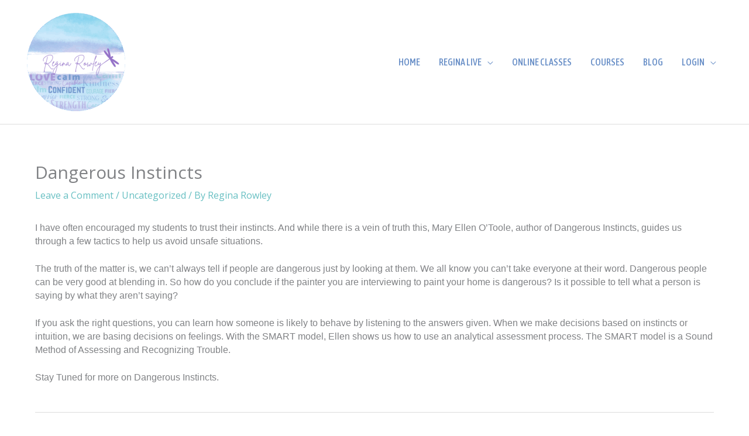

--- FILE ---
content_type: text/css
request_url: https://www.reginarowley.com/wp-content/uploads/bb-plugin/cache/220-layout.css?ver=61498850303a03732a702b583761388f
body_size: 17001
content:
/**
 * Base CSS used by the builder's layout, including rows
 * and columns. Any module specific global CSS should be
 * included in fl-builder-layout-modules.css.
 */

/* Grid
------------------------------------------------------ */

.fl-builder-content *,
.fl-builder-content *:before,
.fl-builder-content *:after {
	-webkit-box-sizing: border-box;
	-moz-box-sizing: border-box;
	box-sizing: border-box;
}
.fl-row:before,
.fl-row:after,
.fl-row-content:before,
.fl-row-content:after,
.fl-col-group:before,
.fl-col-group:after,
.fl-col:before,
.fl-col:after,
.fl-module:not([data-accepts]):before,
.fl-module:not([data-accepts]):after,
.fl-module-content:before,
.fl-module-content:after {
	display: table;
	content: " ";
}
.fl-row:after,
.fl-row-content:after,
.fl-col-group:after,
.fl-col:after,
.fl-module:not([data-accepts]):after,
.fl-module-content:after {
	clear: both;
}
.fl-clear {
	clear: both;
}

/* Rows
------------------------------------------------------ */

.fl-row,
.fl-row-content {
	margin-left: auto;
	margin-right: auto;
	min-width: 0;
}
.fl-row-content-wrap {
	position: relative;
}

/* Photo Bg */
.fl-builder-mobile .fl-row-bg-photo .fl-row-content-wrap {
	background-attachment: scroll;
}

/* Video and Embed Code Bg */
.fl-row-bg-video,
.fl-row-bg-video .fl-row-content,
.fl-row-bg-embed,
.fl-row-bg-embed .fl-row-content {
	position: relative;
}

.fl-row-bg-video .fl-bg-video,
.fl-row-bg-embed .fl-bg-embed-code {
	bottom: 0;
	left: 0;
	overflow: hidden;
	position: absolute;
	right: 0;
	top: 0;
}

.fl-row-bg-video .fl-bg-video video,
.fl-row-bg-embed .fl-bg-embed-code video {
	bottom: 0;
	left: 0px;
	max-width: none;
	position: absolute;
	right: 0;
	top: 0px;
}
.fl-row-bg-video .fl-bg-video video {
	min-width: 100%;
	min-height: 100%;
	width: auto;
	height: auto;
}
.fl-row-bg-video .fl-bg-video iframe,
.fl-row-bg-embed .fl-bg-embed-code iframe {
	pointer-events: none;
	width: 100vw;
  	height: 56.25vw; /* Given a 16:9 aspect ratio, 9/16*100 = 56.25 */
  	max-width: none;
  	min-height: 100vh;
  	min-width: 177.77vh; /* Given a 16:9 aspect ratio, 16/9*100 = 177.77 */
  	position: absolute;
  	top: 50%;
  	left: 50%;
	-ms-transform: translate(-50%, -50%); /* IE 9 */
	-webkit-transform: translate(-50%, -50%); /* Chrome, Safari, Opera */
  	transform: translate(-50%, -50%);
}
.fl-bg-video-fallback {
	background-position: 50% 50%;
	background-repeat: no-repeat;
	background-size: cover;
	bottom: 0px;
	left: 0px;
	position: absolute;
	right: 0px;
	top: 0px;
}

/* Slideshow Bg */
.fl-row-bg-slideshow,
.fl-row-bg-slideshow .fl-row-content {
	position: relative;
}
.fl-row .fl-bg-slideshow {
	bottom: 0;
	left: 0;
	overflow: hidden;
	position: absolute;
	right: 0;
	top: 0;
	z-index: 0;
}
.fl-builder-edit .fl-row .fl-bg-slideshow * {
	bottom: 0;
	height: auto !important;
	left: 0;
	position: absolute !important;
	right: 0;
	top: 0;
}

/* Row Bg Overlay */
.fl-row-bg-overlay .fl-row-content-wrap:after {
	border-radius: inherit;
	content: '';
	display: block;
	position: absolute;
	top: 0;
	right: 0;
	bottom: 0;
	left: 0;
	z-index: 0;
}
.fl-row-bg-overlay .fl-row-content {
	position: relative;
	z-index: 1;
}

/* Full Height Rows */
.fl-row-default-height .fl-row-content-wrap,
.fl-row-custom-height .fl-row-content-wrap {
	display: -webkit-box;
	display: -webkit-flex;
	display: -ms-flexbox;
	display: flex;
	min-height: 100vh;
}
.fl-row-overlap-top .fl-row-content-wrap {
	display: -webkit-inline-box;
	display: -webkit-inline-flex;
	display: -moz-inline-box;
	display: -ms-inline-flexbox;
	display: inline-flex;
	width: 100%;
}
.fl-row-default-height .fl-row-content-wrap,
.fl-row-custom-height .fl-row-content-wrap {
	min-height: 0;
}

.fl-row-default-height .fl-row-content,
.fl-row-full-height .fl-row-content,
.fl-row-custom-height .fl-row-content {
  -webkit-box-flex: 1 1 auto;
  	 -moz-box-flex: 1 1 auto;
  	  -webkit-flex: 1 1 auto;
  		  -ms-flex: 1 1 auto;
  			  flex: 1 1 auto;
}
.fl-row-default-height .fl-row-full-width.fl-row-content,
.fl-row-full-height .fl-row-full-width.fl-row-content,
.fl-row-custom-height .fl-row-full-width.fl-row-content {
	max-width: 100%;
	width: 100%;
}

/* Full height align center */
.fl-row-default-height.fl-row-align-center .fl-row-content-wrap,
.fl-row-full-height.fl-row-align-center .fl-row-content-wrap,
.fl-row-custom-height.fl-row-align-center .fl-row-content-wrap {
	-webkit-align-items: center;
	-webkit-box-align: center;
	-webkit-box-pack: center;
	-webkit-justify-content: center;
	-ms-flex-align: center;
	-ms-flex-pack: center;
	justify-content: center;
	align-items: center;
}

/* Full height align bottom */
.fl-row-default-height.fl-row-align-bottom .fl-row-content-wrap,
.fl-row-full-height.fl-row-align-bottom .fl-row-content-wrap,
.fl-row-custom-height.fl-row-align-bottom .fl-row-content-wrap {
	-webkit-align-items: flex-end;
	-webkit-justify-content: flex-end;
	-webkit-box-align: end;
	-webkit-box-pack: end;
	-ms-flex-align: end;
	-ms-flex-pack: end;
	justify-content: flex-end;
	align-items: flex-end;
}

/* Column Groups
------------------------------------------------------ */
.fl-col-group-equal-height {
	display: flex;
	flex-wrap: wrap;
	width: 100%;
}
.fl-col-group-equal-height.fl-col-group-has-child-loading {
	flex-wrap: nowrap;
}
.fl-col-group-equal-height .fl-col,
.fl-col-group-equal-height .fl-col-content {
	display: flex;
	flex: 1 1 auto;
}
.fl-col-group-equal-height .fl-col-content {
	flex-direction: column;
	flex-shrink: 1;
	min-width: 1px;
	max-width: 100%;
	width: 100%;
}
.fl-col-group-equal-height:before,
.fl-col-group-equal-height .fl-col:before,
.fl-col-group-equal-height .fl-col-content:before,
.fl-col-group-equal-height:after,
.fl-col-group-equal-height .fl-col:after,
.fl-col-group-equal-height .fl-col-content:after{
	content: none;
}

/* Equal height align top */
.fl-col-group-nested.fl-col-group-equal-height.fl-col-group-align-top .fl-col-content,
.fl-col-group-equal-height.fl-col-group-align-top .fl-col-content {
	justify-content: flex-start;
}

/* Equal height align center */
.fl-col-group-nested.fl-col-group-equal-height.fl-col-group-align-center .fl-col-content,
.fl-col-group-equal-height.fl-col-group-align-center .fl-col-content {
	justify-content: center;
}

/* Equal height align bottom */
.fl-col-group-nested.fl-col-group-equal-height.fl-col-group-align-bottom .fl-col-content,
.fl-col-group-equal-height.fl-col-group-align-bottom .fl-col-content {
	justify-content: flex-end;
}

.fl-col-group-equal-height.fl-col-group-align-center .fl-col-group {
	width: 100%;
}

/* Columns
------------------------------------------------------ */

.fl-col {
	float: left;
	min-height: 1px;
}

/* Column Bg Overlay */
.fl-col-bg-overlay .fl-col-content {
	position: relative;
}
.fl-col-bg-overlay .fl-col-content:after {
	border-radius: inherit;
	content: '';
	display: block;
	position: absolute;
	top: 0;
	right: 0;
	bottom: 0;
	left: 0;
	z-index: 0;
}
.fl-col-bg-overlay .fl-module {
	position: relative;
	z-index: 2;
}

/* Templates
------------------------------------------------------ */

.single:not(.woocommerce).single-fl-builder-template .fl-content {
	width: 100%;
}

/* Shapes & Patterns
------------------------------------------------------- */
.fl-builder-layer {
	position: absolute;
	top:0;
	left:0;
	right: 0;
	bottom: 0;
	z-index: 0;
	pointer-events: none;
	overflow: hidden;
}
.fl-builder-shape-layer {
	z-index: 0;
}
.fl-builder-shape-layer.fl-builder-bottom-edge-layer {
	z-index: 1;
}
.fl-row-bg-overlay .fl-builder-shape-layer {
	z-index: 1;
}
.fl-row-bg-overlay .fl-builder-shape-layer.fl-builder-bottom-edge-layer {
	z-index: 2;
}
.fl-row-has-layers .fl-row-content {
	z-index: 1;
}
.fl-row-bg-overlay .fl-row-content {
	z-index: 2;
}

.fl-builder-layer > * {
	display: block;
	position: absolute;
	top:0;
	left:0;
	width: 100%;
}
.fl-builder-layer + .fl-row-content {
	position: relative;
}
.fl-builder-layer .fl-shape {
	fill: #aaa;
	stroke: none;
	stroke-width: 0;
	width:100%;
}
/**
Fix ipad parallax issue on safari
https://core.trac.wordpress.org/ticket/48802
https://core.trac.wordpress.org/ticket/49285
https://github.com/WordPress/gutenberg/issues/17718
*/
@supports (-webkit-touch-callout: inherit) {
  .fl-row.fl-row-bg-parallax .fl-row-content-wrap,
  .fl-row.fl-row-bg-fixed .fl-row-content-wrap {
    background-position: center !important;
    background-attachment: scroll !important;
  }
}

@supports (-webkit-touch-callout: none) {
	.fl-row.fl-row-bg-fixed .fl-row-content-wrap {
		background-position: center !important;
		background-attachment: scroll !important;
	}
}
/**
 * Base CSS used by all (or many) modules. This file should
 * not contain any generic layout CSS that doesn't apply to
 * modules. That belongs in fl-builder-layout.css.
 */

/* Utilities
------------------------------------------------------ */

.fl-clearfix:before,
.fl-clearfix:after {
	display: table;
	content: " ";
}
.fl-clearfix:after {
	clear: both;
}
.sr-only {
	position: absolute;
	width: 1px;
	height: 1px;
	padding: 0;
	overflow: hidden;
	clip: rect(0,0,0,0);
	white-space: nowrap;
	border: 0;
}

/* Buttons
------------------------------------------------------ */

.fl-builder-content .fl-button:is(a, button),
.fl-builder-content a.fl-button:visited {
	border-radius: 4px;
	display: inline-block;
	font-size: 16px;
	font-weight: normal;
	line-height: 18px;
	padding: 12px 24px;
	text-decoration: none;
	text-shadow: none;
}
.fl-builder-content .fl-button:hover {
	text-decoration: none;
}
.fl-builder-content .fl-button:active {
	position: relative;
	top: 1px;
}
.fl-builder-content .fl-button-width-full .fl-button {
	width: 100%;
	display: block;
	text-align: center;
}
.fl-builder-content .fl-button-width-custom .fl-button {
	display: inline-block;
	text-align: center;
	max-width: 100%;
}
.fl-builder-content .fl-button-left {
	text-align: left;
}
.fl-builder-content .fl-button-center {
	text-align: center;
}
.fl-builder-content .fl-button-right {
	text-align: right;
}
.fl-builder-content .fl-button i {
	font-size: 1.3em;
	height: auto;
	margin-right:8px;
	vertical-align: middle;
	width: auto;
}
.fl-builder-content .fl-button i.fl-button-icon-after {
	margin-left: 8px;
	margin-right: 0;
}
.fl-builder-content .fl-button-has-icon .fl-button-text {
	vertical-align: middle;
}

/* Icons
------------------------------------------------------ */

.fl-icon-wrap {
	display: inline-block;
}
.fl-icon {
	display: table-cell;
	vertical-align: middle;
}
.fl-icon a {
	text-decoration: none;
}
.fl-icon i {
	float: right;
	height: auto;
	width: auto;
}
.fl-icon i:before {
	border: none !important;
	height: auto;
	width: auto;
}
.fl-icon-text {
	display: table-cell;
	text-align: left;
	padding-left: 15px;
	vertical-align: middle;
}
.fl-icon-text-empty {
	display: none;
}
.fl-icon-text *:last-child {
	margin: 0 !important;
	padding: 0 !important;
}
.fl-icon-text a {
	text-decoration: none;
}
.fl-icon-text span {
	display: block;
}
.fl-icon-text span.mce-edit-focus {
	min-width: 1px;
}

/* Photos
------------------------------------------------------ */

.fl-module img {
	max-width: 100%;
}
.fl-photo {
	line-height: 0;
	position: relative;
}
.fl-photo-align-left {
	text-align: left;
}
.fl-photo-align-center {
	text-align: center;
}
.fl-photo-align-right {
	text-align: right;
}
.fl-photo-content {
	display: inline-block;
	line-height: 0;
	position: relative;
	max-width: 100%;
}
.fl-photo-img-svg {
	width: 100%;
}
.fl-photo-content img {
	display: inline;
	height: auto;
	max-width: 100%;
}
.fl-photo-crop-circle img {
	-webkit-border-radius: 100%;
	-moz-border-radius: 100%;
	border-radius: 100%;
}
.fl-photo-caption {
	font-size: 13px;
	line-height: 18px;
	overflow: hidden;
	text-overflow: ellipsis;
}
.fl-photo-caption-below {
	padding-bottom: 20px;
	padding-top: 10px;
}
.fl-photo-caption-hover {
	background: rgba(0,0,0,0.7);
	bottom: 0;
	color: #fff;
	left: 0;
	opacity: 0;
	filter: alpha(opacity = 0);
	padding: 10px 15px;
	position: absolute;
	right: 0;
	-webkit-transition:opacity 0.3s ease-in;
	-moz-transition:opacity 0.3s ease-in;
	transition:opacity 0.3s ease-in;
}
.fl-photo-content:hover .fl-photo-caption-hover {
	opacity: 100;
	filter: alpha(opacity = 100);
}

/* Pagination
------------------------------------------------------ */

.fl-builder-pagination,
.fl-builder-pagination-load-more {
	padding: 40px 0;
}
.fl-builder-pagination ul.page-numbers {
	list-style: none;
	margin: 0;
	padding: 0;
	text-align: center;
}
.fl-builder-pagination li {
	display: inline-block;
	list-style: none;
	margin: 0;
	padding: 0;
}
.fl-builder-pagination li a.page-numbers,
.fl-builder-pagination li span.page-numbers {
	border: 1px solid #e6e6e6;
	display: inline-block;
	padding: 5px 10px;
	margin: 0 0 5px;
}
.fl-builder-pagination li a.page-numbers:hover,
.fl-builder-pagination li span.current {
	background: #f5f5f5;
	text-decoration: none;
}

/* Slideshows
------------------------------------------------------ */

.fl-slideshow,
.fl-slideshow * {
	-webkit-box-sizing: content-box;
	-moz-box-sizing: content-box;
	box-sizing: content-box;

}
.fl-slideshow .fl-slideshow-image img {
	max-width: none !important;
}
.fl-slideshow-social {
	line-height: 0 !important;
}
.fl-slideshow-social * {
	margin: 0 !important;
}

/* Sliders
------------------------------------------------------ */

.fl-builder-content .bx-wrapper .bx-viewport {
	background: transparent;
	border: none;
	box-shadow: none;
	left: 0;
}

/* Lightbox
------------------------------------------------------ */

.mfp-wrap button.mfp-arrow,
.mfp-wrap button.mfp-arrow:active,
.mfp-wrap button.mfp-arrow:hover,
.mfp-wrap button.mfp-arrow:focus {
	background: transparent !important;
	border: none !important;
	outline: none;
	position: absolute;
	top: 50%;
	box-shadow: none !important;
}
.mfp-wrap .mfp-close,
.mfp-wrap .mfp-close:active,
.mfp-wrap .mfp-close:hover,
.mfp-wrap .mfp-close:focus {
	background: transparent !important;
	border: none !important;
	outline: none;
	position: absolute;
	top: 0;
	box-shadow: none !important;
}
.admin-bar .mfp-wrap .mfp-close,
.admin-bar .mfp-wrap .mfp-close:active,
.admin-bar .mfp-wrap .mfp-close:hover,
.admin-bar .mfp-wrap .mfp-close:focus {
	top: 32px!important;
}
img.mfp-img {
	padding: 0;
}
.mfp-counter {
	display: none;
}

.mfp-wrap .mfp-preloader.fa {
	font-size: 30px;
}

/* Form Fields
------------------------------------------------------ */

.fl-form-field {
	margin-bottom: 15px;
}
.fl-form-field input.fl-form-error {
	border-color: #DD6420;
}
.fl-form-error-message {
	clear: both;
	color: #DD6420;
	display: none;
	padding-top: 8px;
	font-size: 12px;
	font-weight: lighter;
}
.fl-form-button-disabled {
	opacity: 0.5;
}

/* Animations
------------------------------------------------------ */

.fl-animation {
	opacity: 0;
}
body.fl-no-js .fl-animation {
	opacity: 1;
}
.fl-builder-preview .fl-animation,
.fl-builder-edit .fl-animation,
.fl-animated {
	opacity: 1;
}
.fl-animated {
	animation-fill-mode: both;
}

/* Button Icon Animation */
.fl-button.fl-button-icon-animation i {
	width: 0 !important;
	opacity: 0;
	transition: all 0.2s ease-out;
}
.fl-button.fl-button-icon-animation:hover i {
	opacity: 1 !important;
}
.fl-button.fl-button-icon-animation i.fl-button-icon-after {
	margin-left: 0px !important;
}
.fl-button.fl-button-icon-animation:hover i.fl-button-icon-after {
	margin-left: 10px !important;
}
.fl-button.fl-button-icon-animation i.fl-button-icon-before {
	margin-right: 0 !important;
}
.fl-button.fl-button-icon-animation:hover i.fl-button-icon-before {
	margin-right: 20px !important;
  margin-left: -10px;
}

/* Default button colors for non Beaver Builder themes.
------------------------------------------------------ */

.fl-builder-content .fl-button:is(a, button),
.fl-builder-content a.fl-button:visited {
	background: #fafafa;
	border: 1px solid #ccc;
	color: #333;
}
.fl-builder-content .fl-button:is(a, button) *,
.fl-builder-content a.fl-button:visited * {
	color: #333;
}@media (max-width: 1200px) { /**
 * Styles needed for the large breakpoint.
 */
 }@media (max-width: 992px) { /* Columns
------------------------------------------------------ */

/* Reversed Responsive Stacking */
.fl-col-group.fl-col-group-medium-reversed {
	display: -webkit-flex;
	display: flex;
	-webkit-flex-wrap: wrap-reverse;
	flex-wrap: wrap-reverse;
	flex-direction: row-reverse;
}
 }@media (max-width: 768px) { /* Rows
------------------------------------------------------ */

.fl-row-content-wrap {
	background-attachment: scroll !important;
}
.fl-row-bg-parallax .fl-row-content-wrap {
	background-attachment: scroll !important;
	background-position: center center !important;
}

/* Column Groups
------------------------------------------------------ */

/* Equal Heights */
.fl-col-group.fl-col-group-equal-height {
	display: block;
}
.fl-col-group.fl-col-group-equal-height.fl-col-group-custom-width {
	display: -webkit-box;
    display: -webkit-flex;
    display: flex;
}

/* Reversed Responsive Stacking */
.fl-col-group.fl-col-group-responsive-reversed {
	display: -webkit-flex;
	display: flex;
	-webkit-flex-wrap: wrap-reverse;
	flex-wrap: wrap-reverse;
	flex-direction: row-reverse;
}
.fl-col-group.fl-col-group-responsive-reversed .fl-col:not(.fl-col-small-custom-width) {
	flex-basis: 100%;
	width: 100% !important;
}
.fl-col-group.fl-col-group-medium-reversed:not(.fl-col-group-responsive-reversed) {
	display: unset;
	display: unset;
	-webkit-flex-wrap: unset;
	flex-wrap: unset;
	flex-direction: unset;
}

/* Columns
------------------------------------------------------ */

.fl-col {
	clear: both;
	float: none;
	margin-left: auto;
	margin-right: auto;
	width: auto !important;
}
.fl-col-small:not(.fl-col-small-full-width) {
	max-width: 400px;
}
.fl-block-col-resize {
	display:none;
}
/* Rows
------------------------------------------------------ */

.fl-row[data-node] .fl-row-content-wrap {
	margin: 0;
	padding-left: 0;
	padding-right: 0;
}
.fl-row[data-node] .fl-bg-video,
.fl-row[data-node] .fl-bg-slideshow {
	left: 0;
	right: 0;
}

/* Columns
------------------------------------------------------ */

.fl-col[data-node] .fl-col-content {
	margin: 0;
	padding-left: 0;
	padding-right: 0;
}
 }@media (min-width: 1201px) {
	html .fl-visible-large:not(.fl-visible-desktop),
	html .fl-visible-medium:not(.fl-visible-desktop),
	html .fl-visible-mobile:not(.fl-visible-desktop) {
		display: none;
	}
}

@media (min-width: 993px) and (max-width: 1200px) {
	html .fl-visible-desktop:not(.fl-visible-large),
	html .fl-visible-medium:not(.fl-visible-large),
	html .fl-visible-mobile:not(.fl-visible-large) {
		display: none;
	}
}

@media (min-width: 769px) and (max-width: 992px) {
	html .fl-visible-desktop:not(.fl-visible-medium),
	html .fl-visible-large:not(.fl-visible-medium),
	html .fl-visible-mobile:not(.fl-visible-medium) {
		display: none;
	}
}

@media (max-width: 768px) {
	html .fl-visible-desktop:not(.fl-visible-mobile),
	html .fl-visible-large:not(.fl-visible-mobile),
	html .fl-visible-medium:not(.fl-visible-mobile) {
		display: none;
	}
}
.fl-col-content {
	display: flex;
	flex-direction: column;
}
.fl-row-fixed-width {
	max-width: 1200px;
}
.fl-builder-content > .fl-module-box {
	margin: 0;
}
.fl-row-content-wrap {
	margin-top: 0px;
	margin-right: 0px;
	margin-bottom: 0px;
	margin-left: 0px;
	padding-top: 20px;
	padding-right: 20px;
	padding-bottom: 20px;
	padding-left: 20px;
}
.fl-module-content, .fl-module:where(.fl-module:not(:has(> .fl-module-content))) {
	margin-top: 20px;
	margin-right: 20px;
	margin-bottom: 20px;
	margin-left: 20px;
}
.fl-node-59c3aeabdf35f {
	color: #000000;
}
.fl-builder-content .fl-node-59c3aeabdf35f *:not(input):not(textarea):not(select):not(a):not(h1):not(h2):not(h3):not(h4):not(h5):not(h6):not(.fl-menu-mobile-toggle) {
	color: inherit;
}

.fl-builder-content .fl-node-59c3aeabdf35f .fl-row-content-wrap a {
	color: #000000;
}

.fl-builder-content .fl-node-59c3aeabdf35f a:hover {
	color: #000000;
}

.fl-builder-content .fl-node-59c3aeabdf35f h1,
.fl-builder-content .fl-node-59c3aeabdf35f h2,
.fl-builder-content .fl-node-59c3aeabdf35f h3,
.fl-builder-content .fl-node-59c3aeabdf35f h4,
.fl-builder-content .fl-node-59c3aeabdf35f h5,
.fl-builder-content .fl-node-59c3aeabdf35f h6,
.fl-builder-content .fl-node-59c3aeabdf35f h1 a,
.fl-builder-content .fl-node-59c3aeabdf35f h2 a,
.fl-builder-content .fl-node-59c3aeabdf35f h3 a,
.fl-builder-content .fl-node-59c3aeabdf35f h4 a,
.fl-builder-content .fl-node-59c3aeabdf35f h5 a,
.fl-builder-content .fl-node-59c3aeabdf35f h6 a {
	color: #000000;
}



.fl-node-59c3aeabdf35f > .fl-row-content-wrap {
	background-color: #b496ff;
	border-top-width: 1px;
	border-right-width: 0px;
	border-bottom-width: 1px;
	border-left-width: 0px;
}
 .fl-node-59c3aeabdf35f > .fl-row-content-wrap {
	padding-top:70px;
	padding-bottom:30px;
}
@media ( max-width: 768px ) {
 .fl-node-59c3aeabdf35f.fl-row > .fl-row-content-wrap {
	padding-bottom:10px;
}
}




.fl-node-59c3aeb57ea14 {
	width: 25%;
}




.fl-node-59c3aeb57ea64 {
	width: 20.5%;
}




.fl-node-59c3aeb57eaa4 {
	width: 25.75%;
}




.fl-node-59c3aeb57eae5 {
	width: 28.75%;
}
body a.infobox-title-link {
	text-decoration: none;
}

body h1.uabb-infobox-title,
body h2.uabb-infobox-title,
body h3.uabb-infobox-title,
body h4.uabb-infobox-title,
body h5.uabb-infobox-title,
body h6.uabb-infobox-title,
.uabb-infobox-content .uabb-infobox-title-prefix {
	margin: 0;
	padding: 0;
}

.uabb-module-content .uabb-text-editor :not(a) {
	color: inherit;
}

.uabb-module-content .uabb-text-editor :not(i) {
	font-family: inherit;
}

.uabb-module-content .uabb-text-editor :not(h1):not(h2):not(h3):not(h4):not(h5):not(h6) {
	font-size: inherit;
	line-height: inherit;
}

.uabb-module-content .uabb-text-editor :not(h1):not(h2):not(h3):not(h4):not(h5):not(h6):not(strong):not(b):not(i) {
	font-weight: inherit;
}

.uabb-infobox-content .uabb-infobox-text p:last-of-type {
	margin-bottom: 0;
}

.uabb-infobox-content .uabb-infobox-text p {
	padding: 0 0 10px;
}

.fl-builder-content .uabb-infobox-text h1,
.fl-builder-content .uabb-infobox-text h2,
.fl-builder-content .uabb-infobox-text h3,
.fl-builder-content .uabb-infobox-text h4,
.fl-builder-content .uabb-infobox-text h5,
.fl-builder-content .uabb-infobox-text h6 {
	margin: 0;
}

.infobox-icon-above-title .uabb-infobox-left-right-wrap,
.infobox-icon-below-title .uabb-infobox-left-right-wrap,
.infobox-photo-above-title .uabb-infobox-left-right-wrap,
.infobox-photo-below-title .uabb-infobox-left-right-wrap {
	display: block;
	min-width: 100%;
	width: 100%;
}

.infobox-icon-above-title .uabb-icon,
.infobox-icon-below-title .uabb-icon,
.infobox-photo-above-title .uabb-imgicon-wrap {
	display: block;
}

.infobox-icon-left-title .uabb-infobox-title,
.infobox-icon-right-title .uabb-infobox-title,
.infobox-icon-left-title .uabb-imgicon-wrap,
.infobox-icon-right-title .uabb-imgicon-wrap,
.infobox-photo-left-title .uabb-infobox-title,
.infobox-photo-right-title .uabb-infobox-title,
.infobox-photo-left-title .uabb-imgicon-wrap,
.infobox-photo-right-title .uabb-imgicon-wrap {
	display: inline-block;
	vertical-align: middle;
}

.infobox-icon-left-title .left-title-image,
.infobox-icon-right-title .right-title-image,
.infobox-icon-left .uabb-infobox-left-right-wrap,
.infobox-icon-right .uabb-infobox-left-right-wrap,
.infobox-photo-left .uabb-infobox-left-right-wrap,
.infobox-photo-right .uabb-infobox-left-right-wrap {
	display: inline-block;
	width: 100%;
}

.infobox-icon-left-title .uabb-imgicon-wrap,
.infobox-icon-left .uabb-imgicon-wrap,
.infobox-photo-left-title .uabb-imgicon-wrap,
.infobox-photo-left .uabb-imgicon-wrap {
	margin-right: 20px;
}

.infobox-icon-right-title .uabb-imgicon-wrap,
.infobox-icon-right .uabb-imgicon-wrap,
.infobox-photo-right-title .uabb-imgicon-wrap,
.infobox-photo-right .uabb-imgicon-wrap {
	margin-left: 20px;
}

.infobox-icon-left .uabb-imgicon-wrap,
.infobox-icon-right .uabb-imgicon-wrap,
.infobox-icon-left .uabb-infobox-content,
.infobox-icon-right .uabb-infobox-content,
.infobox-photo-left .uabb-imgicon-wrap,
.infobox-photo-right .uabb-imgicon-wrap,
.infobox-photo-left .uabb-infobox-content,
.infobox-photo-right .uabb-infobox-content {
	display: inline-block;
	vertical-align: top;
}

.infobox-photo-below-title .uabb-imgicon-wrap {
	display: block;
	margin: 10px 0 15px;
}

.infobox-photo-left-title .uabb-infobox-title-wrap,
.infobox-icon-left-title .uabb-infobox-title-wrap,
.infobox-photo-right-title .uabb-infobox-title-wrap,
.infobox-icon-right-title .uabb-infobox-title-wrap {
	vertical-align: middle;
}

.fl-module-info-box .fl-module-content {
	display: -webkit-box;
	display: -webkit-flex;
	display: -ms-flexbox;
	display: flex;
	-webkit-box-orient: vertical;
	-webkit-box-direction: normal;
	-webkit-flex-direction: column;
	-ms-flex-direction: column;
	flex-direction: column;
	flex-shrink: 1;
}

.fl-module-info-box .uabb-separator-parent {
	line-height: 0;
}

.fl-module-info-box .uabb-infobox-module-link {
	position: absolute;
	width: 100%;
	height: 100%;
	left: 0;
	top: 0;
	bottom: 0;
	right: 0;
	z-index: 4;
}
@media (max-width: 768px) { .infobox-photo-left,
.infobox-photo-right {
	display: block;
}

.infobox-photo-left .infobox-photo,
.infobox-photo-left-text .infobox-photo {
	display: block;
	margin-bottom: 15px;
	padding-left: 0;
	padding-right: 0;
	width: auto;
}

.infobox-photo-right .infobox-photo,
.infobox-photo-right-text .infobox-photo {
	display: block;
	margin-top: 25px;
	padding-left: 0;
	padding-right: 0;
	width: auto;
}

.infobox-photo-left .infobox-content,
.infobox-photo-left-text .infobox-content,
.infobox-photo-right .infobox-content,
.infobox-photo-right-text .infobox-content {
	display: block;
	width: auto;
} }
.fl-node-59c3aeabdfed4 {
	width: 100%;
}

	/* Global Alignment Css */
	.fl-node-59c3aeabdfed4 .uabb-imgicon-wrap {
					text-align: ;
			}

	
		.fl-node-59c3aeabdfed4 .uabb-image .uabb-photo-img {
							width: 200px;
								}

		.fl-node-59c3aeabdfed4 .uabb-image .uabb-image-content{
								}

		/* Responsive Photo Size */
		
			
			@media ( max-width: 992px ) {
			.fl-node-59c3aeabdfed4 .uabb-imgicon-wrap {
									text-align: ;
							}
		}
		@media ( max-width: 768px ) {
			.fl-node-59c3aeabdfed4 .uabb-imgicon-wrap {
									text-align: ;
							}
		}
	
	.fl-node-59c3aeabdfed4 .uabb-icon-wrap .uabb-icon i {
				width: auto;
					}


/* Image icon Margin 0 */

/* Border Properties */

/* Background Property */
	.fl-node-59c3aeabdfed4 .uabb-infobox {
		}
	/* Align */
.fl-node-59c3aeabdfed4 .infobox-center,
.fl-node-59c3aeabdfed4 .uabb-infobox .uabb-separator {
	text-align: center;
}

/* Minimum Height and Vertical Alignment */


/* Heading Margin Properties */
.fl-builder-content .fl-node-59c3aeabdfed4 .uabb-infobox-title {
	margin-top: 10px;
	margin-bottom: 10px;
}

/* Prefix Margin Properties */

/* Heading Color */
.fl-node-59c3aeabdfed4 h6.uabb-infobox-title,
.fl-node-59c3aeabdfed4 h6.uabb-infobox-title span a,
.fl-node-59c3aeabdfed4 h6.uabb-infobox-title * {
	color: #b4c5bd}


.fl-builder-content .fl-node-59c3aeabdfed4 .uabb-infobox-text {
	margin-top: 10px;
	margin-bottom: 0px;
}

/* Description Color */

.fl-node-59c3aeabdfed4 .uabb-infobox-text {
	color:
	#ffffff;
}

/* Icon Margin */
	
/* Icon Margin */
/* Image Margin */
		.fl-builder-content .fl-node-59c3aeabdfed4 .uabb-imgicon-wrap {
		margin-top: 5px;
		margin-bottom: 0px;
	}
	



/* Link Color */

/* Typography Options for Title */

/* Typography Options for Description */

.fl-builder-content .fl-node-59c3aeabdfed4 .uabb-infobox-title-prefix {
	}

/* Typography Options for Prefix */


/* Typography Options for Link Text */

/* Module Link */


/* Calculation Width */

/* Left Right Title Image */

/* Responsive CSS */

	
	@media (max-width: 992px) { 
		.fl-builder-content .fl-node-59c3aeabdfed4 .uabb-infobox {
			;		}
	}

	@media (max-width: 768px) { 
	.fl-builder-content .fl-node-59c3aeabdfed4 .uabb-infobox {
		;	}

	

	.fl-node-59c3aeabdfed4 .infobox-responsive-center {
		text-align: center;
	}

	
	
	/* Left Right Title Image */
	}
.fl-node-59c3aeabdfed4 .uabb-infobox-text {
	font-size: 14px;
}
.uabb-heading-wrapper .uabb-heading {
	padding: 0;
	margin: 0;
}

.uabb-module-content.uabb-heading-wrapper {
	position: relative;
}

.uabb-module-content .uabb-text-editor :not(a) {
	color: inherit;
}

.uabb-module-content .uabb-text-editor :not(i) {
	font-family: inherit;
}

.uabb-module-content .uabb-text-editor :not(h1):not(h2):not(h3):not(h4):not(h5):not(h6) {
	font-size: inherit;
	line-height: inherit;
}

.uabb-module-content .uabb-text-editor :not(h1):not(h2):not(h3):not(h4):not(h5):not(h6):not(strong):not(b):not(i) {
	font-weight: inherit;
}

.uabb-background-heading-wrap {
	z-index: 2;
	-webkit-box-orient: horizontal;
	-webkit-box-direction: normal;
	-webkit-flex-direction: row;
	-ms-flex-direction: row;
	flex-direction: row;
}

.uabb-background-heading-wrap::before {
	position: absolute;
	top: 50%;
	left: 0;
	z-index: 0;
	display: block;
	color: rgba(0, 0, 0, 0.09);
	content: attr(data-background-text);
	font-size: 100px;
	-webkit-transform: translateY(-50%);
	-ms-transform: translateY(-50%);
	transform: translateY(-50%);
}

.uabb-module-content.uabb-heading-wrapper.uabb-heading-align-center .uabb-background-heading-wrap:before {
	top: 40%;
	left: 50%;
	-webkit-transform: translateX(-50%) translateY(-50%);
	-ms-transform: translateX(-50%) translateY(-50%);
	transform: translateX(-50%) translateY(-50%);
}

.uabb-module-content.uabb-heading-wrapper.uabb-heading-align-right .uabb-background-heading-wrap:before {
	right: 0;
	left: auto;
}

.uabb-heading-wrapper .uabb-heading a,
.uabb-heading a,
.uabb-heading a:hover,
.uabb-heading a:focus,
.uabb-heading a:active {
	text-decoration: none;
}

.uabb-heading-align-left .uabb-heading,
.uabb-heading-align-left .uabb-subheading,
.uabb-heading-align-left .uabb-subheading *,
.uabb-module-content.uabb-heading-wrapper.uabb-heading-align-left .uabb-background-heading-wrap {
	text-align: left;
}

.uabb-heading-align-center .uabb-heading,
.uabb-heading-align-center .uabb-subheading,
.uabb-heading-align-center .uabb-subheading *,
.uabb-module-content.uabb-heading-wrapper.uabb-heading-align-center .uabb-background-heading-wrap {
	text-align: center;
}

.uabb-heading-align-right .uabb-heading,
.uabb-heading-align-right .uabb-subheading,
.uabb-heading-align-right .uabb-subheading *,
.uabb-module-content.uabb-heading-wrapper.uabb-heading-align-right .uabb-background-heading-wrap {
	text-align: right;
}	.uabb-heading-wrapper .uabb-subheading * {
		margin: 0;
	}
	
.fl-node-59c3b10d72a9d .uabb-heading .uabb-heading-text {
	}
.fl-node-59c3b10d72a9d .uabb-heading .uabb-heading-text {

	}

.fl-node-59c3b10d72a9d .uabb-heading-wrapper .uabb-heading {
	margin-top: 0px;
	margin-bottom: 15px;
}

.fl-node-59c3b10d72a9d .uabb-subheading {
	margin-top: 15px;
	margin-bottom: 0px;
}

/* Heading Color */
.fl-node-59c3b10d72a9d .fl-module-content.fl-node-content .uabb-heading,
.fl-node-59c3b10d72a9d .fl-module-content.fl-node-content .uabb-heading .uabb-heading-text,
.fl-node-59c3b10d72a9d .fl-module-content.fl-node-content .uabb-heading * {

			color: #483182;
	}

/* Heading's Description Color */
	.fl-node-59c3b10d72a9d .fl-module-content.fl-node-content .uabb-module-content .uabb-text-editor {
		color: #b4c5bd;
	}

/* Heading's Description Typography */
/* Background text styling */
.fl-node-59c3b10d72a9d .uabb-module-content.uabb-heading-wrapper .uabb-background-heading-wrap::before {
	color: ;
	
}

				@media ( max-width: 992px ) {

			/* For Medium Device */
			.fl-node-59c3b10d72a9d .uabb-responsive-medsmall .uabb-side-left,
			.fl-node-59c3b10d72a9d .uabb-responsive-medsmall .uabb-side-right {
				width: 20%;
			}

			.fl-node-59c3b10d72a9d .uabb-responsive-medsmall .uabb-divider-content h3 {
				white-space: normal;
			}

						.fl-node-59c3b10d72a9d .uabb-heading .uabb-heading-text {
							}
			.uabb-background-heading-wrap::before {
				-webkit-transform: translateY(-50%);
				-ms-transform: translateY(-50%);
				transform: translateY(-50%);
			}
		}

				@media ( max-width: 768px ) {

			/* For Small Device */
			.fl-node-59c3b10d72a9d .uabb-responsive-mobile .uabb-side-left,
			.fl-node-59c3b10d72a9d .uabb-responsive-mobile .uabb-side-right,
			.fl-node-59c3b10d72a9d .uabb-responsive-medsmall .uabb-side-left,
			.fl-node-59c3b10d72a9d .uabb-responsive-medsmall .uabb-side-right {
				width: 10%;
			}

			.fl-node-59c3b10d72a9d .uabb-responsive-mobile .uabb-divider-content h3 {
				white-space: normal;
			}
						.fl-node-59c3b10d72a9d .uabb-heading .uabb-heading-text {
							}

			.fl-node-59c3b10d72a9d .uabb-heading-wrapper .uabb-heading,
			.fl-node-59c3b10d72a9d .uabb-heading-wrapper .uabb-subheading,
			.fl-node-59c3b10d72a9d .uabb-heading-wrapper .uabb-subheading * {
				text-align: center;
			}
			.uabb-background-heading-wrap::before {
				-webkit-transform: translateY(-50%);
				-ms-transform: translateY(-50%);
				transform: translateY(-50%);
			}

					}
		.uabb-heading-wrapper .uabb-subheading * {
		margin: 0;
	}
	
.fl-node-59d617a28fbe9 .uabb-heading .uabb-heading-text {
	}
.fl-node-59d617a28fbe9 .uabb-heading .uabb-heading-text {

	}

.fl-node-59d617a28fbe9 .uabb-heading-wrapper .uabb-heading {
	margin-top: 0px;
	margin-bottom: 15px;
}

.fl-node-59d617a28fbe9 .uabb-subheading {
	margin-top: 15px;
	margin-bottom: 0px;
}

/* Heading Color */
.fl-node-59d617a28fbe9 .fl-module-content.fl-node-content .uabb-heading,
.fl-node-59d617a28fbe9 .fl-module-content.fl-node-content .uabb-heading .uabb-heading-text,
.fl-node-59d617a28fbe9 .fl-module-content.fl-node-content .uabb-heading * {

			color: #483182;
	}

/* Heading's Description Color */

/* Heading's Description Typography */
/* Background text styling */
.fl-node-59d617a28fbe9 .uabb-module-content.uabb-heading-wrapper .uabb-background-heading-wrap::before {
	color: ;
	
}

				@media ( max-width: 992px ) {

			/* For Medium Device */
			.fl-node-59d617a28fbe9 .uabb-responsive-medsmall .uabb-side-left,
			.fl-node-59d617a28fbe9 .uabb-responsive-medsmall .uabb-side-right {
				width: 20%;
			}

			.fl-node-59d617a28fbe9 .uabb-responsive-medsmall .uabb-divider-content h3 {
				white-space: normal;
			}

						.fl-node-59d617a28fbe9 .uabb-heading .uabb-heading-text {
							}
			.uabb-background-heading-wrap::before {
				-webkit-transform: translateY(-50%);
				-ms-transform: translateY(-50%);
				transform: translateY(-50%);
			}
		}

				@media ( max-width: 768px ) {

			/* For Small Device */
			.fl-node-59d617a28fbe9 .uabb-responsive-mobile .uabb-side-left,
			.fl-node-59d617a28fbe9 .uabb-responsive-mobile .uabb-side-right,
			.fl-node-59d617a28fbe9 .uabb-responsive-medsmall .uabb-side-left,
			.fl-node-59d617a28fbe9 .uabb-responsive-medsmall .uabb-side-right {
				width: 10%;
			}

			.fl-node-59d617a28fbe9 .uabb-responsive-mobile .uabb-divider-content h3 {
				white-space: normal;
			}
						.fl-node-59d617a28fbe9 .uabb-heading .uabb-heading-text {
							}

			.fl-node-59d617a28fbe9 .uabb-heading-wrapper .uabb-heading,
			.fl-node-59d617a28fbe9 .uabb-heading-wrapper .uabb-subheading,
			.fl-node-59d617a28fbe9 .uabb-heading-wrapper .uabb-subheading * {
				text-align: center;
			}
			.uabb-background-heading-wrap::before {
				-webkit-transform: translateY(-50%);
				-ms-transform: translateY(-50%);
				transform: translateY(-50%);
			}

					}
	 .fl-node-59d617a28fbe9 > .fl-module-content {
	margin-bottom:0px;
}
	.uabb-heading-wrapper .uabb-subheading * {
		margin: 0;
	}
	
.fl-node-59d617d18b84a .uabb-heading .uabb-heading-text {
	}
.fl-node-59d617d18b84a .uabb-heading .uabb-heading-text {

	}

.fl-node-59d617d18b84a .uabb-heading-wrapper .uabb-heading {
	margin-top: 0px;
	margin-bottom: 15px;
}

.fl-node-59d617d18b84a .uabb-subheading {
	margin-top: 15px;
	margin-bottom: 0px;
}

/* Heading Color */
.fl-node-59d617d18b84a .fl-module-content.fl-node-content .uabb-heading,
.fl-node-59d617d18b84a .fl-module-content.fl-node-content .uabb-heading .uabb-heading-text,
.fl-node-59d617d18b84a .fl-module-content.fl-node-content .uabb-heading * {

			color: #483182;
	}

/* Heading's Description Color */

/* Heading's Description Typography */
/* Background text styling */
.fl-node-59d617d18b84a .uabb-module-content.uabb-heading-wrapper .uabb-background-heading-wrap::before {
	color: ;
	
}

				@media ( max-width: 992px ) {

			/* For Medium Device */
			.fl-node-59d617d18b84a .uabb-responsive-medsmall .uabb-side-left,
			.fl-node-59d617d18b84a .uabb-responsive-medsmall .uabb-side-right {
				width: 20%;
			}

			.fl-node-59d617d18b84a .uabb-responsive-medsmall .uabb-divider-content h3 {
				white-space: normal;
			}

						.fl-node-59d617d18b84a .uabb-heading .uabb-heading-text {
							}
			.uabb-background-heading-wrap::before {
				-webkit-transform: translateY(-50%);
				-ms-transform: translateY(-50%);
				transform: translateY(-50%);
			}
		}

				@media ( max-width: 768px ) {

			/* For Small Device */
			.fl-node-59d617d18b84a .uabb-responsive-mobile .uabb-side-left,
			.fl-node-59d617d18b84a .uabb-responsive-mobile .uabb-side-right,
			.fl-node-59d617d18b84a .uabb-responsive-medsmall .uabb-side-left,
			.fl-node-59d617d18b84a .uabb-responsive-medsmall .uabb-side-right {
				width: 10%;
			}

			.fl-node-59d617d18b84a .uabb-responsive-mobile .uabb-divider-content h3 {
				white-space: normal;
			}
						.fl-node-59d617d18b84a .uabb-heading .uabb-heading-text {
							}

			.fl-node-59d617d18b84a .uabb-heading-wrapper .uabb-heading,
			.fl-node-59d617d18b84a .uabb-heading-wrapper .uabb-subheading,
			.fl-node-59d617d18b84a .uabb-heading-wrapper .uabb-subheading * {
				text-align: center;
			}
			.uabb-background-heading-wrap::before {
				-webkit-transform: translateY(-50%);
				-ms-transform: translateY(-50%);
				transform: translateY(-50%);
			}

					}
	 .fl-node-59d617d18b84a > .fl-module-content {
	margin-bottom:0px;
}
/* UABB Advanced Menu */

.uabb-creative-menu ul,
.uabb-creative-menu li {
	list-style: none !important;
	margin: 0;
	padding: 0;
}
.uabb-creative-menu .menu:before,
.uabb-creative-menu .menu:after {
	content: '';
	display: table;
	clear: both;
}

/*  Horizontal Menu */

.uabb-creative-menu .menu {
	position: relative;
	padding-left: 0;
}
.uabb-creative-menu li {
	position: relative;
}
.uabb-creative-menu a {
	display: block;
	line-height: 1;
	text-decoration: none;
}
.uabb-creative-menu .menu a {
    box-shadow: none;
}
.uabb-creative-menu a:hover {
	text-decoration: none;
}
.uabb-creative-menu .sub-menu {
	min-width: 220px;
    margin: 0;
}
.uabb-creative-menu-horizontal {
    font-size: 0;
}
.uabb-creative-menu-horizontal li,
.uabb-creative-menu-horizontal > li {
    font-size: medium;
}
.uabb-creative-menu-horizontal > li > .uabb-has-submenu-container > a > span.menu-item-text {
    display: inline-block;
}

/* Expanded Menu */

.fl-module[data-node] .uabb-creative-menu .uabb-creative-menu-expanded .sub-menu {
	background-color: transparent;
	-webkit-box-shadow: none;
	-ms-box-shadow: none;
	box-shadow: none;
}

/* Submenus */

.uabb-creative-menu .uabb-has-submenu:focus,
.uabb-creative-menu .uabb-has-submenu .sub-menu:focus,
.uabb-creative-menu .uabb-has-submenu-container:focus {
	outline: 0;
}
.uabb-creative-menu .uabb-has-submenu-container {
	position: relative;
}

/* Submenu - accordion, expanded */

.uabb-creative-menu .uabb-creative-menu-accordion .uabb-has-submenu > .sub-menu {
	display: none;
}

/* Toggle - General */

.uabb-creative-menu .uabb-menu-toggle {
	cursor: pointer;
}

.uabb-creative-menu .uabb-toggle-arrows .uabb-menu-toggle:before,
.uabb-creative-menu .uabb-toggle-none .uabb-menu-toggle:before {
	border-color: #333;
}
.uabb-creative-menu .uabb-menu-expanded .uabb-menu-toggle {
	display: none;
}

/* Mega menu for horizontal menus */
ul.uabb-creative-menu-horizontal li.mega-menu {
	position: static;
}
ul.uabb-creative-menu-horizontal li.mega-menu > ul.sub-menu {
	top: inherit !important;
	left: 0 !important;
	right: 0 !important;
	width: 100%;
}
ul.uabb-creative-menu-horizontal li.mega-menu.uabb-has-submenu:hover > ul.sub-menu,
ul.uabb-creative-menu-horizontal li.mega-menu.uabb-has-submenu.focus > ul.sub-menu {
	display: flex !important;
}
ul.uabb-creative-menu-horizontal li.mega-menu > ul.sub-menu li {
	border-color: transparent;
}
ul.uabb-creative-menu-horizontal li.mega-menu > ul.sub-menu > li {
	width: 100%;
}
ul.uabb-creative-menu-horizontal li.mega-menu > ul.sub-menu > li > .uabb-has-submenu-container a {
	font-weight: bold;
}
ul.uabb-creative-menu-horizontal li.mega-menu > ul.sub-menu > li > .uabb-has-submenu-container a:hover {
	background: transparent;
}
ul.uabb-creative-menu-horizontal li.mega-menu > ul.sub-menu .uabb-menu-toggle {
	display: none;
}
ul.uabb-creative-menu-horizontal li.mega-menu > ul.sub-menu ul.sub-menu {
	background: transparent;
	-webkit-box-shadow: none;
	-ms-box-shadow: none;
	box-shadow: none;
	display: block;
	min-width: 0;
	opacity: 1;
	padding: 0;
	position: static;
	visibility: visible;
}

/* Mobile menu - Hamburger icon */

.uabb-creative-menu-mobile-toggle {
	position: relative;
	padding: 8px;
	background-color: transparent;
	border: none;
	color: #333;
	border-radius: 0;
	cursor: pointer;
    display: inline-block;
    z-index: 5;
}
.uabb-creative-menu-mobile-toggle.text {
	width: auto;
	text-align: center;
}
.uabb-creative-menu-mobile-toggle.hamburger .uabb-creative-menu-mobile-toggle-label,
.uabb-creative-menu-mobile-toggle.hamburger-label .uabb-creative-menu-mobile-toggle-label {
	display: inline-block;
	margin-left: 10px;
	vertical-align: middle;
}
.uabb-creative-menu-mobile-toggle.hamburger .uabb-svg-container,
.uabb-creative-menu-mobile-toggle.hamburger-label .uabb-svg-container {
	display: inline-block;
	position: relative;
	width: 1.4em;
	height: 1.4em;
	vertical-align: middle;
}
.uabb-creative-menu-mobile-toggle.hamburger .hamburger-menu,
.uabb-creative-menu-mobile-toggle.hamburger-label .hamburger-menu {
	position: absolute;
	top: 0;
	left: 0;
	right: 0;
	bottom: 0;
}
.uabb-creative-menu-mobile-toggle.hamburger .hamburger-menu rect,
.uabb-creative-menu-mobile-toggle.hamburger-label .hamburger-menu rect {
	fill: currentColor;
}
.uabb-creative-menu.off-canvas .uabb-off-canvas-menu .uabb-menu-close-btn {
	width: 20px;
	height: 10px;
	position: absolute;
	right: 20px;
	top: 20px;
	cursor: pointer;
	display: block;
    z-index: 99;
}
.uabb-creative-menu-mobile-toggle:focus{
	outline: thin dotted;
}

/* Overlay */

.uabb-creative-menu .uabb-menu-overlay {
	position: fixed;
	width: 100%;
	height: 100%;
	top: 0;
	left: 0;
	background: rgba(0,0,0,0.8);
	z-index: 99999;
    overflow-y: auto;
    overflow-x: hidden;
}

.uabb-creative-menu .uabb-menu-overlay > ul.menu {
	text-align: center;
    position: relative;
    top: 50%;
	width: 40%;
    height: 60%;
    margin: 0 auto;
    -webkit-transform: translateY(-50%);
    transform: translateY(-50%);
}

.uabb-creative-menu .uabb-overlay-fade {
	opacity: 0;
    visibility: hidden;
    -webkit-transition: opacity 0.5s, visibility 0s 0.5s;
    transition: opacity 0.5s, visibility 0s 0.5s;
}

.uabb-creative-menu.menu-open .uabb-overlay-fade {
	opacity: 1;
    visibility: visible;
    -webkit-transition: opacity 0.5s;
    transition: opacity 0.5s;
}

.uabb-creative-menu .uabb-overlay-slide-down {
	visibility: hidden;
    -webkit-transform: translateY(-100%);
    transform: translateY(-100%);
    -webkit-transition: -webkit-transform 0.4s ease-in-out, visibility 0s 0.4s;
    transition: transform 0.4s ease-in-out, visibility 0s 0.4s;
}

.uabb-creative-menu.menu-open .uabb-overlay-slide-down {
	visibility: visible;
    -webkit-transform: translateY(0%);
    transform: translateY(0%);
    -webkit-transition: -webkit-transform 0.4s ease-in-out;
    transition: transform 0.4s ease-in-out;
}

.uabb-creative-menu .uabb-overlay-scale {
	visibility: hidden;
    opacity: 0;
    -webkit-transform: scale(0.9);
    transform: scale(0.9);
    -webkit-transition: -webkit-transform 0.2s, opacity 0.2s, visibility 0s 0.2s;
    transition: transform 0.2s, opacity 0.2s, visibility 0s 0.2s;
}

.uabb-creative-menu.menu-open .uabb-overlay-scale {
	visibility: visible;
    opacity: 1;
    -webkit-transform: scale(1);
    transform: scale(1);
    -webkit-transition: -webkit-transform 0.4s, opacity 0.4s;
    transition: transform 0.4s, opacity 0.4s;
}

.uabb-creative-menu .uabb-overlay-door {
	visibility: hidden;
	width: 0;
	left: 50%;
	-webkit-transform: translateX(-50%);
	transform: translateX(-50%);
	-webkit-transition: width 0.5s 0.3s, visibility 0s 0.8s;
	transition: width 0.5s 0.3s, visibility 0s 0.8s;
}

.uabb-creative-menu.menu-open .uabb-overlay-door {
	visibility: visible;
    width: 100%;
    -webkit-transition: width 0.5s;
    transition: width 0.5s;
}

.uabb-creative-menu .uabb-overlay-door > ul.menu {
	left: 0;
	right: 0;
	transform: translateY(-50%);
}

.uabb-creative-menu .uabb-overlay-door > ul,
.uabb-creative-menu .uabb-overlay-door .uabb-menu-close-btn {
	opacity: 0;
	-webkit-transition: opacity 0.3s 0.5s;
	transition: opacity 0.3s 0.5s;
}

.uabb-creative-menu.menu-open .uabb-overlay-door > ul,
.uabb-creative-menu.menu-open .uabb-overlay-door .uabb-menu-close-btn {
	opacity: 1;
	-webkit-transition-delay: 0.5s;
	transition-delay: 0.5s;
}

.uabb-creative-menu.menu-close .uabb-overlay-door > ul,
.uabb-creative-menu.menu-close .uabb-overlay-door .uabb-menu-close-btn {
	-webkit-transition-delay: 0s;
	transition-delay: 0s;
}

.uabb-creative-menu .uabb-menu-overlay .uabb-toggle-arrows .uabb-has-submenu-container a > span {
	padding-right: 0 !important;
}

.uabb-creative-menu .uabb-menu-overlay .uabb-menu-close-btn {
	position: absolute;
    display: block;
	width: 55px;
    height: 45px;
	right: 40px;
    top: 40px;
    overflow: hidden;
    border: none;
    outline: none;
    z-index: 100;
	font-size: 30px;
	cursor: pointer;
    background-color: transparent;
    -webkit-touch-callout: none;
    -webkit-user-select: none;
    -khtml-user-select: none;
    -moz-user-select: none;
    -ms-user-select: none;
    user-select: none;
    -webkit-transition: background-color 0.3s;
    transition: background-color 0.3s;
}

.uabb-creative-menu .uabb-menu-overlay .uabb-menu-close-btn:before,
.uabb-creative-menu .uabb-menu-overlay .uabb-menu-close-btn:after {
	content: '';
	position: absolute;
	left: 50%;
    width: 2px;
    height: 40px;
    background-color: #ffffff;
    -webkit-transition: -webkit-transform 0.3s;
    transition: transform 0.3s;
    -webkit-transform: translateY(0) rotate(45deg);
    transform: translateY(0) rotate(45deg);
}

.uabb-creative-menu .uabb-menu-overlay .uabb-menu-close-btn:after {
	-webkit-transform: translateY(0) rotate(-45deg);
    transform: translateY(0) rotate(-45deg);
}

/* Off Canvas */

.uabb-creative-menu .uabb-off-canvas-menu .menu {
	margin-top: 40px;
}

.uabb-creative-menu.off-canvas .uabb-clear {
	position: fixed;
    top: 0;
    left: 0;
    width: 100%;
    height: 100%;
    z-index: 99998;
    background: rgba(0,0,0,0.0);
	visibility: hidden;
	opacity: 0;
	-webkit-transition: all 0.5s ease-in-out;
	transition: all 0.5s ease-in-out;
}

.uabb-creative-menu .uabb-off-canvas-menu.uabb-menu-left {
    position: fixed;
    top: 0;
    left: 0;
    transform: translate3d(-320px, 0px, 0px);
}

.uabb-creative-menu .uabb-off-canvas-menu.uabb-menu-right {
    position: fixed;
    top: 0;
    right: 0;
    transform: translate3d(320px, 0px, 0px);
}

.uabb-creative-menu .uabb-off-canvas-menu {
    z-index: 99999;
    width: 300px;
    height: 100%;
    background: rgb(55, 58, 71);
    padding: 60px 20px;
    -webkit-transition: all 0.8s;
    transition: transform 0.8s ease;
    overflow-y: auto;
    overflow-x: hidden;
    -webkit-overflow-scrolling: touch;
    -ms-overflow-style: -ms-autohiding-scrollbar;
    perspective: 1000;
    backface-visibility: hidden;
}

.menu-open.uabb-creative-menu .uabb-off-canvas-menu.uabb-menu-left {
    transform: translate3d(0px, 0px, 0px);
    transition: transform 0.8s ease;
}

.menu-open.uabb-creative-menu .uabb-off-canvas-menu.uabb-menu-right {
    transform: translate3d(0px, 0px, 0px);
    transition: transform 0.8s ease;
}
.uabb-creative-menu.off-canvas.menu-open .uabb-clear {
	visibility: visible;
	opacity: 1;
}

@media ( max-width: 992px ) {
	.uabb-creative-menu .uabb-menu-overlay .uabb-menu-close-btn {
		right: 20px;
	    top: 20px;
	}
}

/* Compatibility CSS - start */
.theme-twentytwentyone .uabb-creative-menu button.sub-menu-toggle {
	display: none;
}
/* Compatibility CSS - end */

/* Menu alignment */

.fl-node-59c3aeabdffe2 .uabb-creative-menu .menu {
	text-align: left;
}

	.uabb-creative-menu-expanded ul.sub-menu li a,
	.uabb-creative-menu-accordion ul.sub-menu li a,
	.uabb-creative-menu-accordion ul.sub-menu li .uabb-has-submenu-container a,
	.uabb-creative-menu-expanded ul.sub-menu li .uabb-has-submenu-container a {
		text-indent: 20px;
	}
	.uabb-creative-menu-expanded ul.sub-menu li li a,
	.uabb-creative-menu-accordion ul.sub-menu li li a,
	.uabb-creative-menu-accordion ul.sub-menu li li .uabb-has-submenu-container a,
	.uabb-creative-menu-expanded ul.sub-menu li li .uabb-has-submenu-container a  {
		text-indent: 30px;
	}
	.uabb-creative-menu-expanded ul.sub-menu li li li a,
	.uabb-creative-menu-accordion ul.sub-menu li li li a,
	.uabb-creative-menu-accordion ul.sub-menu li li li .uabb-has-submenu-container a,
	.uabb-creative-menu-expanded ul.sub-menu li li li .uabb-has-submenu-container a  {
		text-indent: 40px;
	}
	.uabb-creative-menu-expanded ul.sub-menu li li li li a,
	.uabb-creative-menu-accordion ul.sub-menu li li li li a,
	.uabb-creative-menu-accordion ul.sub-menu li li li li .uabb-has-submenu-container a,
	.uabb-creative-menu-expanded ul.sub-menu li li li li .uabb-has-submenu-container a  {
		text-indent: 50px;
	}



			.fl-node-59c3aeabdffe2 .uabb-creative-menu .menu.uabb-creative-menu-vertical > li > a span.uabb-menu-toggle,
		.fl-node-59c3aeabdffe2 .uabb-creative-menu .menu.uabb-creative-menu-vertical > li > .uabb-has-submenu-container a span.uabb-menu-toggle {
			padding-left: 10px;
			float: right;
		}
		.fl-node-59c3aeabdffe2 .uabb-creative-menu .menu.uabb-creative-menu-vertical .uabb-menu-toggle {
			padding-left: 10px;
			float: right;
		}
	
	



/**
* Overall menu styling
*/

.fl-node-59c3aeabdffe2 .uabb-creative-menu .menu > li {

	margin-top:5px;margin-bottom:5px;margin-left:5px;margin-right:5px;}

.fl-node-59c3aeabdffe2 .uabb-creative-menu-mobile-toggle.text:hover .uabb-creative-menu-mobile-toggle-label,
.fl-node-59c3aeabdffe2 .uabb-creative-menu-mobile-toggle.hamburger-label:hover .uabb-svg-container .uabb-creative-menu-mobile-toggle-label,
.fl-node-59c3aeabdffe2 .uabb-creative-menu-mobile-toggle.hamburger:hover .uabb-svg-container {
	}
.fl-node-59c3aeabdffe2 .uabb-creative-menu-mobile-toggle.text,
.fl-node-59c3aeabdffe2 .uabb-creative-menu-mobile-toggle.hamburger-label,
.fl-node-59c3aeabdffe2 .uabb-creative-menu-mobile-toggle.hamburger {
	}
.fl-node-59c3aeabdffe2 .uabb-creative-menu-mobile-toggle.text:hover,
.fl-node-59c3aeabdffe2 .uabb-creative-menu-mobile-toggle.hamburger-label:hover,
.fl-node-59c3aeabdffe2 .uabb-creative-menu-mobile-toggle.hamburger:hover {
	}


			.fl-node-59c3aeabdffe2 .menu .uabb-has-submenu .sub-menu {
			display: none;
		}
	
	.fl-node-59c3aeabdffe2 .uabb-creative-menu li:first-child {
		border-top: none;
	}

	
	
	
	
			@media only screen and ( min-width: 769px ) {

				
			.fl-node-59c3aeabdffe2 .menu .uabb-wp-has-submenu .sub-menu {
				position: absolute;
				top: 0;
				left: 100%;
				z-index: 10;
				visibility: hidden;
				opacity: 0;
			}

		
				
			.fl-node-59c3aeabdffe2 .uabb-creative-menu .uabb-has-submenu:hover > .sub-menu,
			.fl-node-59c3aeabdffe2 .uabb-creative-menu .uabb-has-submenu:focus > .sub-menu {
				visibility: visible;
				opacity: 1;
				display: block;
			}

			.fl-node-59c3aeabdffe2 .uabb-creative-menu .uabb-has-submenu:focus-within > .sub-menu {
				visibility: visible;
				opacity: 1;
				display: block;
			}

			.fl-node-59c3aeabdffe2 .menu .uabb-has-submenu.uabb-menu-submenu-right .sub-menu {
				top: 100%;
				left: inherit;
				right: 0;
			}

			.fl-node-59c3aeabdffe2 .menu .uabb-has-submenu .uabb-has-submenu.uabb-menu-submenu-right .sub-menu {
				top: 0;
				left: inherit;
				right: 100%;
			}

							.fl-node-59c3aeabdffe2 .uabb-creative-menu .uabb-has-submenu-container a span.menu-item-text {
					color: #000000;
				}
				.fl-node-59c3aeabdffe2 .uabb-creative-menu .uabb-menu-toggle {
					display: none;
				}
			
			
			
				}

		.fl-node-59c3aeabdffe2 .uabb-creative-menu.uabb-menu-default .menu > li > a,
.fl-node-59c3aeabdffe2 .uabb-creative-menu.uabb-menu-default .menu > li > .uabb-has-submenu-container > a {
	padding-top:10px;padding-bottom:10px;padding-left:10px;padding-right:10px;}

.fl-node-59c3aeabdffe2 .uabb-creative-menu .menu > li > a,
.fl-node-59c3aeabdffe2 .uabb-creative-menu .menu > li > .uabb-has-submenu-container > a {
	}

.fl-node-59c3aeabdffe2 .uabb-creative-menu .menu > li > a,
.fl-node-59c3aeabdffe2 .uabb-creative-menu .menu > li > .uabb-has-submenu-container > a {

	}

.fl-node-59c3aeabdffe2 .fl-module-content .uabb-creative-menu .menu > li > a span.menu-item-text,
.fl-node-59c3aeabdffe2 .fl-module-content .uabb-creative-menu .menu > li > .uabb-has-submenu-container > a span.menu-item-text {
	width: 100%;
			color:#000000;
	}


				.fl-node-59c3aeabdffe2 .uabb-creative-menu .uabb-toggle-arrows .uabb-menu-toggle:before,
		.fl-node-59c3aeabdffe2 .uabb-creative-menu .uabb-toggle-none .uabb-menu-toggle:before {
			color: #000000;
		}
		

				.fl-node-59c3aeabdffe2 .uabb-creative-menu .uabb-toggle-arrows li:hover .uabb-menu-toggle:before,
		.fl-node-59c3aeabdffe2 .uabb-creative-menu .uabb-toggle-arrows .uabb-creative-menu.current-menu-item .uabb-menu-toggle:before,
		.fl-node-59c3aeabdffe2 .uabb-creative-menu .uabb-toggle-arrows .uabb-creative-menu.current-menu-ancestor .uabb-menu-toggle:before,
		.fl-node-59c3aeabdffe2 .uabb-creative-menu .uabb-toggle-none li:hover .uabb-menu-toggle:before {
			color: #483182;
		}
			
	.fl-node-59c3aeabdffe2 .uabb-creative-menu .menu > li > a:hover,
	.fl-node-59c3aeabdffe2 .uabb-creative-menu .menu > li > a:focus,
	.fl-node-59c3aeabdffe2 .uabb-creative-menu .menu > li:hover > .uabb-has-submenu-container > a,
	.fl-node-59c3aeabdffe2 .uabb-creative-menu .menu > li:focus > .uabb-has-submenu-container > a,
	.fl-node-59c3aeabdffe2 .uabb-creative-menu .menu > li.current-menu-item > a,
	.fl-node-59c3aeabdffe2 .uabb-creative-menu .menu > li.current-menu-item > a,
	.fl-node-59c3aeabdffe2 .uabb-creative-menu .menu > li.current-menu-ancestor > .uabb-has-submenu-container > a,
	.fl-node-59c3aeabdffe2 .uabb-creative-menu .menu > li.current-menu-item > .uabb-has-submenu-container > a {
			}

	.fl-node-59c3aeabdffe2 .uabb-creative-menu .sub-menu > li.current-menu-item > a,
	.fl-node-59c3aeabdffe2 .uabb-creative-menu .sub-menu > li.current-menu-item > .uabb-has-submenu-container > a,
	.fl-node-59c3aeabdffe2 .uabb-creative-menu .sub-menu > li.current-menu-ancestor > a,
	.fl-node-59c3aeabdffe2 .uabb-creative-menu .sub-menu > li.current-menu-ancestor > .uabb-has-submenu-container > a {
					background-color: #f5f5f5;
			}

	.fl-node-59c3aeabdffe2 .uabb-creative-menu .menu > li > a:hover span.menu-item-text,
	.fl-node-59c3aeabdffe2 .uabb-creative-menu .menu > li > a:focus span.menu-item-text,
	.fl-node-59c3aeabdffe2 .uabb-creative-menu .menu > li:hover > .uabb-has-submenu-container > a span.menu-item-text,
	.fl-node-59c3aeabdffe2 .uabb-creative-menu .menu > li:focus > .uabb-has-submenu-container > a span.menu-item-text,
	.fl-node-59c3aeabdffe2 .uabb-creative-menu .menu > li.current-menu-item > a span.menu-item-text,
	.fl-node-59c3aeabdffe2 .uabb-creative-menu .menu > li.current-menu-item > .uabb-has-submenu-container > a span.menu-item-text,
	.fl-node-59c3aeabdffe2 .uabb-creative-menu .menu > li.focus > .uabb-has-submenu-container > a span.menu-item-text,
	.fl-node-59c3aeabdffe2 .uabb-creative-menu .menu > li.focus > a span.menu-item-text,
	.fl-node-59c3aeabdffe2 .uabb-creative-menu .menu > li.current-menu-ancestor > .uabb-has-submenu-container > a span.menu-item-text,
	.fl-node-59c3aeabdffe2 .uabb-creative-menu .menu > li.current-menu-ancestor > .uabb-has-submenu-container > a span.menu-item-text > i {
		color:#483182;	}

	.fl-node-59c3aeabdffe2 .uabb-creative-menu .sub-menu > li.current-menu-item > a span.menu-item-text,
	.fl-node-59c3aeabdffe2 .uabb-creative-menu .sub-menu > li.current-menu-item > .uabb-has-submenu-container > a span.menu-item-text,
	.fl-node-59c3aeabdffe2 .uabb-creative-menu .sub-menu > li.current-menu-item > a span.menu-item-text > i,
	.fl-node-59c3aeabdffe2 .uabb-creative-menu .sub-menu > li.current-menu-item > .uabb-has-submenu-container > a span.menu-item-text > i,
	.fl-node-59c3aeabdffe2 .uabb-creative-menu .sub-menu > li.current-menu-ancestor > a span.menu-item-text,
	.fl-node-59c3aeabdffe2 .uabb-creative-menu .sub-menu > li.current-menu-ancestor > .uabb-has-submenu-container > a span.menu-item-text,
	.fl-node-59c3aeabdffe2 .uabb-creative-menu .sub-menu > li.current-menu-ancestor > a span.menu-item-text > i,
	.fl-node-59c3aeabdffe2 .uabb-creative-menu .sub-menu > li.current-menu-ancestor > .uabb-has-submenu-container > a span.menu-item-text > i {
			}

			.fl-node-59c3aeabdffe2 .uabb-creative-menu .uabb-toggle-arrows .uabb-has-submenu-container:hover > .uabb-menu-toggle:before,
		.fl-node-59c3aeabdffe2 .uabb-creative-menu .uabb-toggle-arrows .uabb-has-submenu-container.focus > .uabb-menu-toggle:before,
		.fl-node-59c3aeabdffe2 .uabb-creative-menu .uabb-toggle-arrows li.current-menu-item >.uabb-has-submenu-container > .uabb-menu-toggle:before,
		.fl-node-59c3aeabdffe2 .uabb-creative-menu .uabb-toggle-none .uabb-has-submenu-container:hover > .uabb-menu-toggle:before,
		.fl-node-59c3aeabdffe2 .uabb-creative-menu .uabb-toggle-none .uabb-has-submenu-container.focus > .uabb-menu-toggle:before,
		.fl-node-59c3aeabdffe2 .uabb-creative-menu .uabb-toggle-none li.current-menu-item >.uabb-has-submenu-container > .uabb-menu-toggle:before {
			color: #483182;
		}
		

/* Sub-menu */
.fl-node-59c3aeabdffe2 .uabb-creative-menu .sub-menu > li > a,
.fl-node-59c3aeabdffe2 .uabb-creative-menu .sub-menu > li > .uabb-has-submenu-container > a {
	padding-top: 15px;padding-bottom: 15px;padding-left: 15px;padding-right: 15px;
	background-color: #edecec;
}

.fl-node-59c3aeabdffe2 .uabb-creative-menu:not(.off-canvas):not(.full-screen):not(.menu-item) .uabb-creative-menu .sub-menu {
	min-width: 220px;
}

.fl-node-59c3aeabdffe2 .uabb-creative-menu .sub-menu > li.uabb-creative-menu > a > span,
.fl-node-59c3aeabdffe2 .uabb-creative-menu .sub-menu > li > .uabb-has-submenu-container > a > span {
	color: #333333;
}

.fl-node-59c3aeabdffe2 .uabb-creative-menu .sub-menu > li {
			border-bottom-style: solid;
				border-bottom-width: 1px;
						border-bottom-color: #e3e2e3;
			}

.fl-node-59c3aeabdffe2 .uabb-creative-menu .sub-menu > li:last-child {
	border-bottom: none;
}
.fl-node-59c3aeabdffe2 .uabb-creative-menu ul.sub-menu > li.uabb-creative-menu.uabb-has-submenu li:first-child,
.fl-node-59c3aeabdffe2 .uabb-creative-menu ul.sub-menu > li.uabb-creative-menu.uabb-has-submenu li li:first-child {
	border-top: none;
}
.fl-node-59c3aeabdffe2 .uabb-creative-menu .sub-menu > li.uabb-active > .sub-menu > li:first-child,
.fl-node-59c3aeabdffe2 .uabb-creative-menu .menu.uabb-creative-menu-expanded .sub-menu > li > .sub-menu > li:first-child {
			border-top-style: solid;
				border-top-width: 1px;
						border-top-color: #e3e2e3;
			}




.fl-node-59c3aeabdffe2 .uabb-creative-menu .sub-menu {
	}


.fl-node-59c3aeabdffe2 .uabb-creative-menu .sub-menu > li:last-child > a,
.fl-node-59c3aeabdffe2 .uabb-creative-menu .sub-menu > li:last-child > .uabb-has-submenu-container > a {
	border: 0;
}

.fl-node-59c3aeabdffe2 .uabb-creative-menu ul.sub-menu > li.menu-item.uabb-creative-menu > a:hover span.menu-item-text,
.fl-node-59c3aeabdffe2 .uabb-creative-menu ul.sub-menu > li.menu-item.uabb-creative-menu > a:focus span.menu-item-text,
.fl-node-59c3aeabdffe2 .uabb-creative-menu ul.sub-menu > li.menu-item.uabb-creative-menu > .uabb-has-submenu-container > a:hover span.menu-item-text,
.fl-node-59c3aeabdffe2 .uabb-creative-menu ul.sub-menu > li.menu-item.uabb-creative-menu > .uabb-has-submenu-container > a:focus span.menu-item-text {
	color: ;
}

.fl-node-59c3aeabdffe2 .uabb-creative-menu .sub-menu > li > a:hover,
.fl-node-59c3aeabdffe2 .uabb-creative-menu .sub-menu > li > a:focus,
.fl-node-59c3aeabdffe2 .uabb-creative-menu .sub-menu > li > .uabb-has-submenu-container > a:hover,
.fl-node-59c3aeabdffe2 .uabb-creative-menu .sub-menu > li > .uabb-has-submenu-container > a:focus {
	background-color: #f5f5f5;
}


				.fl-node-59c3aeabdffe2 .uabb-creative-menu .uabb-toggle-arrows .sub-menu li .uabb-menu-toggle:before,
		.fl-node-59c3aeabdffe2 .uabb-creative-menu .uabb-toggle-none .sub-menu li .uabb-menu-toggle:before {
			color: #333333;
		}
		

/* Toggle button */


		@media only screen and ( max-width: 768px ) {
	
	.fl-node-59c3aeabdffe2 .uabb-creative-menu .uabb-menu-overlay .menu {
		margin-top: 40px;
	}
	.fl-node-59c3aeabdffe2 .uabb-creative-menu .menu {
		text-align: center;
	}

	
	
			.fl-node-59c3aeabdffe2 .uabb-creative-menu .menu > li > a span.uabb-menu-toggle,
			.fl-node-59c3aeabdffe2 .uabb-creative-menu .menu > li > .uabb-has-submenu-container a span.menu-item-text > span.uabb-menu-toggle {
				padding-left: 10px;
				float: right;
			}
			.fl-node-59c3aeabdffe2 .uabb-creative-menu .menu .uabb-menu-toggle {
				padding-left: 10px;
				float: right;
			}

	
				}
	
@media only screen and (max-width: 992px) {

	.fl-node-59c3aeabdffe2 .uabb-creative-menu-mobile-toggle-container,
	.fl-node-59c3aeabdffe2 .uabb-creative-menu-mobile-toggle-container > .uabb-creative-menu-mobile-toggle.text {
		text-align: ;
	}
	.fl-node-59c3aeabdffe2 .uabb-creative-menu .menu > li {
				}

	.fl-node-59c3aeabdffe2 .uabb-creative-menu.off-canvas .menu > li > a,
	.fl-node-59c3aeabdffe2 .uabb-creative-menu.off-canvas .menu > li > .uabb-has-submenu-container > a {
			}

	.fl-node-59c3aeabdffe2 .uabb-creative-menu.uabb-menu-default .menu > li > a,
	.fl-node-59c3aeabdffe2 .uabb-creative-menu.uabb-menu-default .menu > li > .uabb-has-submenu-container > a {
			}

	.fl-node-59c3aeabdffe2 .uabb-creative-menu.full-screen .menu > li > a,
	.fl-node-59c3aeabdffe2 .uabb-creative-menu.full-screen .menu > li > .uabb-has-submenu-container > a {
			}

	
	.fl-node-59c3aeabdffe2 .uabb-creative-menu .sub-menu > li > a,
	.fl-node-59c3aeabdffe2 .uabb-creative-menu .sub-menu > li > .uabb-has-submenu-container > a {

				}

	
	.fl-builder .fl-node-59c3aeabdffe2 .uabb-creative-menu .uabb-off-canvas-menu {
			}
	
	
	
			.fl-node-59c3aeabdffe2 .uabb-creative-menu .menu > li > a span.uabb-menu-toggle,
			.fl-node-59c3aeabdffe2 .uabb-creative-menu .menu > li > .uabb-has-submenu-container a span.menu-item-text > span.uabb-menu-toggle {
				padding-left: 10px;
				float: right;
			}
			.fl-node-59c3aeabdffe2 .uabb-creative-menu .menu .uabb-menu-toggle {
				padding-left: 10px;
				float: right;
			}

	
	}

@media only screen and (max-width: 768px) {

	.fl-node-59c3aeabdffe2 .uabb-creative-menu-mobile-toggle-container,
	.fl-node-59c3aeabdffe2 .uabb-creative-menu-mobile-toggle-container > .uabb-creative-menu-mobile-toggle.text {
		text-align: ;
	}
	.fl-node-59c3aeabdffe2 .uabb-creative-menu .menu > li {
			}

	.fl-node-59c3aeabdffe2 .uabb-creative-menu.off-canvas .menu > li > a,
	.fl-node-59c3aeabdffe2 .uabb-creative-menu.off-canvas .menu > li > .uabb-has-submenu-container > a {
			}

	.fl-node-59c3aeabdffe2 .uabb-creative-menu.uabb-menu-default .menu > li > a,
	.fl-node-59c3aeabdffe2 .uabb-creative-menu.uabb-menu-default .menu > li > .uabb-has-submenu-container > a {
			}

	.fl-node-59c3aeabdffe2 .uabb-creative-menu.full-screen .menu > li > a,
	.fl-node-59c3aeabdffe2 .uabb-creative-menu.full-screen .menu > li > .uabb-has-submenu-container > a {
			}

	
	.fl-node-59c3aeabdffe2 .uabb-creative-menu .sub-menu > li > a,
	.fl-node-59c3aeabdffe2 .uabb-creative-menu .sub-menu > li > .uabb-has-submenu-container > a {

				}

	
	.fl-builder .fl-node-59c3aeabdffe2 .uabb-creative-menu .uabb-off-canvas-menu {
			}
		.fl-node-59c3aeabdffe2 .uabb-creative-menu .menu {
		text-align: center;
	}

	
	
			.fl-node-59c3aeabdffe2 .uabb-creative-menu .menu > li > a span.uabb-menu-toggle,
			.fl-node-59c3aeabdffe2 .uabb-creative-menu .menu > li > .uabb-has-submenu-container a span.menu-item-text > span.uabb-menu-toggle {
				float: right;
			}
			.fl-node-59c3aeabdffe2 .uabb-creative-menu .menu .uabb-menu-toggle {
				float: right;
			}

	
	}

@media only screen and (max-width: 992px) {
	}

@media only screen and (max-width: 768px) {
	}

/***************************** Overlay *********************************/


/***************************** Accordion **********************************/
	@media only screen and ( max-width: 768px ) {
			}
	
/***************************** Off Canvas **********************************/
.fl-node-59c3aeabdffe2 .uabb-creative-menu .menu > li > a,.fl-node-59c3aeabdffe2 .uabb-creative-menu .menu > li > .uabb-has-submenu-container > a {
	text-transform: uppercase;
}
.fl-node-59c3aeabdffe2 .uabb-creative-menu .menu > li > a, .fl-node-59c3aeabdffe2 .uabb-creative-menu .menu > li > .uabb-has-submenu-container > a {
	border-style: solid;
	border-width: 0;
	background-clip: border-box;
}
.fl-node-59c3aeabdffe2 .uabb-creative-menu .sub-menu > li > a,.fl-node-59c3aeabdffe2 .uabb-creative-menu .sub-menu > li > .uabb-has-submenu-container > a {
	text-transform: none;
}
.fl-node-59c3aeabdffe2 .uabb-creative-menu .uabb-creative-menu-vertical .sub-menu, .fl-node-59c3aeabdffe2 .uabb-creative-menu .uabb-creative-menu-horizontal .sub-menu {
	border-style: solid;
	border-width: 0;
	background-clip: border-box;
	border-color: #000000;
}
.fl-node-59c3aeabdffe2 .uabb-creative-menu .uabb-creative-menu-expanded.menu > .uabb-has-submenu > .sub-menu, .fl-node-59c3aeabdffe2 .uabb-creative-menu .uabb-creative-menu-accordion.menu > .uabb-has-submenu > .sub-menu {
	border-style: solid;
	border-width: 0;
	background-clip: border-box;
	border-color: #000000;
}
 .fl-node-59c3aeabdffe2 > .fl-module-content {
	margin-left:10px;
}
.uabb-info-list .uabb-info-list-left,
.uabb-info-list .uabb-info-list-right {
	float: none;
}

.uabb-info-list .uabb-info-list-wrapper > li {
	list-style: none;
	margin: 0;
	padding: 0;
	position: relative;
}

.uabb-module-content .uabb-text-editor :not(a) {
	color: inherit;
}

.uabb-module-content .uabb-text-editor :not(i) {
	font-family: inherit;
}

.uabb-module-content .uabb-text-editor :not(h1):not(h2):not(h3):not(h4):not(h5):not(h6) {
	font-size: inherit;
	line-height: inherit;
}

.uabb-module-content .uabb-text-editor :not(h1):not(h2):not(h3):not(h4):not(h5):not(h6):not(strong):not(b):not(i) {
	font-weight: inherit;
}

.uabb-info-list-content .uabb-info-list-description p:last-of-type {
	margin-bottom: 0;
}

.uabb-info-list-connector,
.uabb-info-list-connector-top {
	height: 100%;
	position: absolute;
	z-index: 1;
	border-width: 0 0 0 1px;
}

.uabb-info-list-connector-top {
	top: 0;
}

.uabb-info-list-content-wrapper.uabb-info-list-left .uabb-info-list-icon,
.uabb-info-list-content-wrapper.uabb-info-list-right .uabb-info-list-icon {
	display: inline-block;
	vertical-align: top;
}

.uabb-info-list-content-wrapper.uabb-info-list-left .uabb-info-list-icon {
	margin-right: 20px;
}

.uabb-info-list-content-wrapper.uabb-info-list-right {
	text-align: right;
	direction: rtl;
}

.uabb-info-list-content-wrapper.uabb-info-list-right * {
	direction: ltr;
}

.uabb-info-list-content-wrapper.uabb-info-list-right .uabb-info-list-icon {
	margin-left: 20px;
}

.uabb-info-list-wrapper.uabb-info-list-top li .uabb-info-list-icon {
	float: none;
	margin: 0 auto;
}

.uabb-info-list-wrapper.uabb-info-list-top li .uabb-info-list-content {
	margin: 15px;
	padding-bottom: 0;
	text-align: center;
}

.uabb-info-list-wrapper.uabb-info-list-top li .uabb-info-list-connector {
	height: 0;
	left: 50%;
	margin-left: 0;
	position: absolute;
	width: 100%;
}

.uabb-info-list-content.uabb-info-list-top {
	margin-right: 1em;
	padding: 0;
}

.uabb-info-list-link {
	position: absolute;
	width: 100%;
	height: 100%;
	left: 0;
	top: 0;
	bottom: 0;
	right: 0;
	z-index: 9;
}
.uabb-info-list-link {
	position: relative;
}

.uabb-info-list-item .uabb-info-list-icon .uabb-icon-wrap {
	vertical-align: middle;
}

.uabb-info-list-item .uabb-info-list-icon a {
	box-shadow: none;
}

.uabb-info-list-wrapper.uabb-info-list-top .uabb-info-list-item {
	width: 100%;
	vertical-align: top;
}

.uabb-imgicon-wrap .uabb-icon i {
	margin: 0;
}

.uabb-info-list .uabb-info-list-wrapper,
.uabb-info-list-content-wrapper .uabb-info-list-content h2,
.uabb-info-list-content-wrapper .uabb-info-list-content h3,
.uabb-info-list-content-wrapper .uabb-info-list-content h4,
.uabb-info-list-content-wrapper .uabb-info-list-content h5,
.uabb-info-list-content-wrapper .uabb-info-list-content h6 {
	margin: 0;
	padding: 0;
}

.uabb-info-list-content-wrapper,
.uabb-info-list-icon {
	position: relative;
	z-index: 4;
}

.uabb-info-list-item:first-child .uabb-info-list-connector-top,
.uabb-info-list-wrapper li:last-child .uabb-info-list-connector {
	display: none;
}

.uabb-info-list-content-wrapper.uabb-info-list-left .uabb-info-list-content,
.uabb-info-list-content-wrapper.uabb-info-list-right .uabb-info-list-content,
.uabb-info-list-wrapper.uabb-info-list-top li,
.uabb-info-list-icon .icon {
	display: inline-block;
}

.uabb-info-list-content-wrapper.uabb-info-list-top .uabb-info-list-icon,
.uabb-info-list-content-wrapper.uabb-info-list-top .uabb-info-list-content,
.uabb-info-list-wrapper.uabb-info-list-top {
	display: block;
}

@media only screen and (max-width:767px) {
	.uabb-info-list-wrapper.uabb-info-list-top .uabb-info-list-item .uabb-info-list-connector {
		display: none;
	}
}


.fl-node-59c3aeabe0087 .uabb-info-list-wrapper .uabb-info-list-item:last-child {
	padding-bottom: 0;
}


	.fl-node-59c3aeabe0087 .uabb-info-list-content-wrapper.uabb-info-list-left .uabb-info-list-content {
				width: calc( 100% - 42px );
	}
	.fl-node-59c3aeabe0087 .uabb-info-list-wrapper.uabb-info-list-left li .uabb-info-list-connector,
	.fl-node-59c3aeabe0087 .uabb-info-list-wrapper.uabb-info-list-left li .uabb-info-list-connector-top {
				left: 11px;
	}

			.fl-node-59c3aeabe0087 .uabb-info-list-wrapper .uabb-info-list-item {
			padding-bottom: 25px;
		}
				.fl-node-59c3aeabe0087 .uabb-info-list .uabb-info-list-icon .custom-character0 {

		
			text-align: center;
			color: #668dc6;
			font-size:22px;
			width:22px;
			height:22px;
			line-height:22px;
											}
		
	/* Global Alignment Css */
	.fl-node-59c3aeabe0087 .info-list-icon-dynamic0 .uabb-imgicon-wrap {
					text-align: center;
			}

	
		/* Icon Css */
		.fl-node-59c3aeabe0087 .info-list-icon-dynamic0 .uabb-icon-wrap .uabb-icon i,
		.fl-node-59c3aeabe0087 .info-list-icon-dynamic0 .uabb-icon-wrap .uabb-icon i:before {

			color: #8a5bff			;
			font-size: 22px;
			height: auto;
			width: auto;
			
				line-height: 22px;
				height: 22px;
				width: 22px;
				text-align: center;
			
						
			/* Gradient Style */
					}

		.fl-node-59c3aeabe0087 .info-list-icon-dynamic0 .uabb-icon-wrap .uabb-icon i:before {
			background: none;
		}

		.fl-node-59c3aeabe0087 .info-list-icon-dynamic0 .uabb-icon-wrap .uabb-icon i:hover,
		.fl-node-59c3aeabe0087 .info-list-icon-dynamic0 .uabb-icon-wrap .uabb-icon i:hover:before,
		.fl-node-59c3aeabe0087 .info-list-icon-dynamic0 .uabb-infobox-module-link:hover .uabb-icon-wrap .uabb-icon i,
		.fl-node-59c3aeabe0087 .info-list-icon-dynamic0 .uabb-infobox-module-link:hover .uabb-icon-wrap .uabb-icon i:before {
			

			color: ;

								}

		.fl-node-59c3aeabe0087 .info-list-icon-dynamic0 .uabb-icon-wrap .uabb-icon i:hover:before {
			background: none;
		}
		/* Icon Css End */
		
			@media ( max-width: 992px ) {
			.fl-node-59c3aeabe0087 .info-list-icon-dynamic0 .uabb-imgicon-wrap {
									text-align: ;
							}
		}
		@media ( max-width: 768px ) {
			.fl-node-59c3aeabe0087 .info-list-icon-dynamic0 .uabb-imgicon-wrap {
									text-align: ;
							}
		}
				.fl-node-59c3aeabe0087 .info-list-icon-dynamic0 .uabb-imgicon-wrap .uabb-photo-img {
						}
					.fl-node-59c3aeabe0087 .uabb-info-list .uabb-info-list-icon .custom-character1 {

		
			text-align: center;
			color: #668dc6;
			font-size:22px;
			width:22px;
			height:22px;
			line-height:22px;
											}
		
	/* Global Alignment Css */
	.fl-node-59c3aeabe0087 .info-list-icon-dynamic1 .uabb-imgicon-wrap {
					text-align: center;
			}

	
		/* Icon Css */
		.fl-node-59c3aeabe0087 .info-list-icon-dynamic1 .uabb-icon-wrap .uabb-icon i,
		.fl-node-59c3aeabe0087 .info-list-icon-dynamic1 .uabb-icon-wrap .uabb-icon i:before {

			color: #8a5bff			;
			font-size: 22px;
			height: auto;
			width: auto;
			
				line-height: 22px;
				height: 22px;
				width: 22px;
				text-align: center;
			
						
			/* Gradient Style */
					}

		.fl-node-59c3aeabe0087 .info-list-icon-dynamic1 .uabb-icon-wrap .uabb-icon i:before {
			background: none;
		}

		.fl-node-59c3aeabe0087 .info-list-icon-dynamic1 .uabb-icon-wrap .uabb-icon i:hover,
		.fl-node-59c3aeabe0087 .info-list-icon-dynamic1 .uabb-icon-wrap .uabb-icon i:hover:before,
		.fl-node-59c3aeabe0087 .info-list-icon-dynamic1 .uabb-infobox-module-link:hover .uabb-icon-wrap .uabb-icon i,
		.fl-node-59c3aeabe0087 .info-list-icon-dynamic1 .uabb-infobox-module-link:hover .uabb-icon-wrap .uabb-icon i:before {
			

			color: ;

								}

		.fl-node-59c3aeabe0087 .info-list-icon-dynamic1 .uabb-icon-wrap .uabb-icon i:hover:before {
			background: none;
		}
		/* Icon Css End */
		
			@media ( max-width: 992px ) {
			.fl-node-59c3aeabe0087 .info-list-icon-dynamic1 .uabb-imgicon-wrap {
									text-align: ;
							}
		}
		@media ( max-width: 768px ) {
			.fl-node-59c3aeabe0087 .info-list-icon-dynamic1 .uabb-imgicon-wrap {
									text-align: ;
							}
		}
				.fl-node-59c3aeabe0087 .info-list-icon-dynamic1 .uabb-imgicon-wrap .uabb-photo-img {
						}
			
.fl-node-59c3aeabe0087 .uabb-icon i {
	float: none;
}
.fl-node-59c3aeabe0087 .uabb-icon {
	display: block;
}
.fl-node-59c3aeabe0087 .uabb-info-list-content .uabb-info-list-title,
.fl-node-59c3aeabe0087 .uabb-info-list-content .uabb-info-list-title * {
			color: #ffffff;
			}
.fl-node-59c3aeabe0087 .uabb-info-list-content .uabb-info-list-description {
			color: #ffffff;
	}


/* Typography responsive layout starts here */


	@media ( max-width: 992px) {
					.fl-node-59c3aeabe0087 .uabb-info-list .uabb-info-list-left,
			.fl-node-59c3aeabe0087 .uabb-info-list .uabb-info-list-right {
				text-align: ;
			}
			}

	@media ( max-width: 768px ) {
					.fl-node-59c3aeabe0087 .uabb-info-list .uabb-info-list-left,
			.fl-node-59c3aeabe0087 .uabb-info-list .uabb-info-list-right {
				text-align: ;
			}
						.fl-builder-content .fl-node-59c3aeabe0087 .uabb-info-list-content-wrapper .uabb-info-list-icon {
				padding: 0;
				margin-bottom: 20px;
			}

			.fl-builder-content .fl-node-59c3aeabe0087 .uabb-info-list-content-wrapper .uabb-info-list-content,
			.fl-builder-content .fl-node-59c3aeabe0087 .uabb-info-list-content-wrapper .uabb-info-list-icon {
				display: block;
				width: 100%;
				text-align: center;
			}

			.fl-node-59c3aeabe0087 .uabb-info-list-wrapper.uabb-info-list-left li .uabb-info-list-connector,
			.fl-node-59c3aeabe0087 .uabb-info-list-wrapper.uabb-info-list-right li .uabb-info-list-connector,
			.fl-node-59c3aeabe0087 .uabb-info-list-wrapper.uabb-info-list-left li .uabb-info-list-connector-top,
			.fl-node-59c3aeabe0087 .uabb-info-list-wrapper.uabb-info-list-right li .uabb-info-list-connector-top {
				display: none;
			}
			}
	/* Typography responsive layout Ends here */
.fl-node-59c3aeabe0087 .uabb-info-list-content .uabb-info-list-title,.fl-node-59c3aeabe0087 .uabb-info-list-content .uabb-info-list-title * {
	font-family: "Asap Condensed", sans-serif;
	font-weight: 500;
	font-size: 20px;
	line-height: 1.5em;
}
.uabb-subscribe-form .uabb-form-field {
	position: relative;
}

.uabb-form-field input,
.uabb-form-field input[type=text],
.uabb-subscribe-form input[type=email] {
	box-shadow: none;
	height: auto;
	width: 100%;
    outline: none;
}

.uabb-subscribe-form-inline.uabb-subscribe-form-name-hide .uabb-form-field {
	width: 66.66%;
}

.uabb-form-error-message {
	clear: both;
    color: #f2f2f2;
	display: none;
	font-weight: bold;
}


/* Text editor support */

.uabb-module-content .uabb-text-editor *:not(a) {
    color: inherit;
}
.uabb-module-content .uabb-text-editor *:not(i) {
    font-family: inherit;
}
.uabb-module-content .uabb-text-editor *:not(h1):not(h2):not(h3):not(h4):not(h5):not(h6) {
    font-size: inherit;
    line-height: inherit;
}
.uabb-module-content .uabb-text-editor *:not(h1):not(h2):not(h3):not(h4):not(h5):not(h6):not(strong):not(b):not(i) {
    font-weight: inherit;
}

.uabb-module-content .uabb-sf-bottom-text p:last-of-type {
    margin-bottom: 0;
}

/* Form Style Defaults
*===================== */

.uabb-subscribe-form .uabb-creative-button-wrap {
	margin: 0;
}
.uabb-subscribe-form .uabb-creative-button-width-auto {
    display: inline-block;
}

.uabb-form-field > label {
	font-weight: normal;
}

.uabb-subscribe-form input[type=text],
.uabb-subscribe-form input[type=tel],
.uabb-subscribe-form input[type=email] {
	border: 1px solid rgba(0, 0, 0, 0.1);
	border-radius: 0;
    padding: 12px 15px;
    margin: 0;
}

/* Head Info */
.uabb-subscribe-form .uabb-head-wrap {
   margin-bottom: 5px;
}

/* Style 2 */
.uabb-sf-style-style2 input[type=text],
.uabb-sf-style-style2 input[type=tel],
.uabb-sf-style-style2 input[type=email]{
    border-top: none;
    border-left: none;
    border-right: none;
    border-bottom-color: rgba(0, 0, 0, 0.5);
    background: transparent;
}

.uabb-sf-style-style2 input[type=text]:focus,
.uabb-sf-style-style2 input[type=tel]:focus,
.uabb-sf-style-style2 input[type=email]:focus {
    background: transparent;
}


/* Label Hover Effect */
.uabb-form-field > label {
    margin: 0;
}

.uabb-sf-style-style2 .uabb-form-field > label {

    position: absolute;
    pointer-events: none;
    bottom: 5px;
    left: 10px;
    cursor: text;
    z-index: 3;
    -webkit-transition: all .15s ease-in-out;
    transition: all .15s ease-in-out;
    -webkit-transform: translateY(0);
    -ms-transform: translateY(0);
    transform: translateY(0);
}

 .uabb-sf-style-style2 .uabb-form-field input:focus + label,
 .uabb-sf-style-style2 .uabb-form-field.open > label {
    cursor: default;
    -webkit-transform: translateY(-24px);
    -ms-transform: translateY(-24px);
    transform: translateY(-24px);
}

.uabb-subscribe-form-inline.uabb-sf-style-style2 .uabb-form-field > label {
    bottom: 20px;
}

.uabb-subscribe-form-inline.uabb-sf-style-style2 .uabb-form-field,
.uabb-subscribe-form-inline.uabb-sf-style-style2 .uabb-form-button,
.uabb-subscribe-form-inline.uabb-sf-style-style1 .uabb-form-field,
.uabb-subscribe-form-inline.uabb-sf-style-style1 .uabb-form-button {
    display: inline-block;
    vertical-align: bottom;
}

/* Validation Position Fix */
.uabb-form-field .uabb-form-error-message {
    position: absolute;
    display: block;
    opacity: 0;
    padding: 0;
    top: 50%;
    -webkit-transform: translateY(-50%);
    transform: translateY(-50%);
    text-align: center;
    -webkit-transition: opacity .15s ease-in-out;
    transition: opacity .15s ease-in-out;
}

.uabb-form-error ~ .uabb-form-error-message {
    opacity: 1;
    width: 1.5em;
    height: 1.5em;
    line-height: 1.5em;
    background: #FF5050;
    border-radius: 50%;
}

.uabb-form-field:not(.open) .uabb-form-error ~ label {
    color: #FF5050 !important;
    -webkit-transition: all .15s ease-in-out;
    transition: all .15s ease-in-out;
}

.uabb-form-field.open input.uabb-form-error {
    color: #FF5050 !important;
}

.uabb-subscribe-form .uabb-form-field .uabb-form-error {
    border-color: #FF5050 !important;
    -webkit-transition: all .15s ease-in-out;
    transition: all .15s ease-in-out;
}
.uabb-form-error::-webkit-input-placeholder {
   color: #FF5050 !important;
   -webkit-transition: all .15s ease-in-out;
    transition: all .15s ease-in-out;
}

.uabb-form-error:-moz-placeholder {
   color: #FF5050 !important;
   -webkit-transition: all .15s ease-in-out;
    transition: all .15s ease-in-out;
}

.uabb-form-error::-moz-placeholder {
   color: #FF5050 !important;
   -webkit-transition: all .15s ease-in-out;
    transition: all .15s ease-in-out;
}
.uabb-form-error:-ms-input-placeholder {
   color: #FF5050 !important;
   -webkit-transition: all .15s ease-in-out;
    transition: all .15s ease-in-out;
}

.uabb-mailchimp-version-error {
    line-height: 1.5em;
    padding: 50px;
    text-align: center;
    position: absolute;
    top: 50%;
    width: 100%;
    left: 50%;
    transform: translate(-50%,-50%);
}

.uabb-mailchimp-version-error span{
    line-height: 1.45em;
}

.uabb-subscribe-form-inline .uabb-form-wrap {
    display: -webkit-box;
    display: -ms-flexbox;
    display: flex;
    -webkit-box-pack: center;
    -ms-flex-pack: center;
    justify-content: center;
    -ms-flex-wrap:nowrap;
    flex-wrap:nowrap;
    -webkit-box-align: end;
    -ms-flex-align: end;
    align-items: flex-end;
}

.uabb-subscribe-form .uabb-form-error-message {
    display: block;
}

/* Terms Checkbox and Text CSS */

.uabb-input-group.uabb-terms-checkbox {
    margin-top: 15px;
    margin-bottom: 15px;
}

.uabb-subscribe-form .uabb-terms-checkbox .uabb-terms-wrap {
    height: 26px;
    display: inline;
    vertical-align: middle;
    position: relative;
}
.uabb-subscribe-form .uabb-terms-checkbox-text {
    margin: 10px 0;
}

.uabb-terms-checkbox-sf{
	position: absolute !important;
    width: 1px !important;
    height: 1px !important;
    padding: 0 !important;
    margin: -1px !important;
    overflow: hidden !important;
    clip: rect(0, 0, 0, 0) !important;
    border: 0!important;
    white-space: nowrap !important;
}

.uabb-sf-checkbox-focus .terms-checkbox::before {
    content: '';
    outline: 2px solid #708bef;
}

.uabb-subscribe-form .uabb-terms-checkbox input[type="checkbox"] + span:before {
    content: '';
    border: 1px solid #cccccc;
    border-radius: 0;
    display: inline-block;
    vertical-align: middle;
    width: 24px;
    height: 24px;
    padding: 2px;
    margin-right: 10px;
    text-align: center;
}

.uabb-subscribe-form .uabb-input-group input[type="checkbox"]:checked + span:before {
    content: "\2714";
    font-size: 20px;
    line-height: 18px;
    font-weight: bold;
    padding-top: 2px;
    color: #3A3A3A;
}

.uabb-subscribe-form .uabb-form-error-message {
    color: #ff5050;
    display: none;
    font-size: 12px;
    margin-top: 2px;
}

.uabb-subscribe-form .uabb-terms-wrap {
    display: inline;
}

.uabb-subscribe-form .uabb-terms-label {
    display: block;
}

.uabb-subscribe-form .uabb-terms-wrap .uabb-form-error-message {
    position: relative;
    padding-left: 12px;
    width: 100%;
    opacity: 1;
}

/* Terms Checkbox and Text CSS end */
.uabb-subscribe-form-inline .uabb-form-field.uabb-input-group.uabb-terms-checkbox {
    width: auto;
}
.fl-node-59dcab5f1e73d .uabb-button .uabb-btn-img {
	width: 20px;
}



	.fl-node-59dcab5f1e73d .uabb-creative-button-wrap a,
	.fl-node-59dcab5f1e73d .uabb-creative-button-wrap a:visited {
		padding-top:15px;padding-left:40px;padding-bottom:15px;padding-right:40px;			border-radius: 0px;
			-moz-border-radius: 0px;
			-webkit-border-radius: 0px;
		
		
					background: #269fa8;
			border: 1px solid #269fa8;
		
		
		
			}
					

.fl-builder-content .fl-node-59dcab5f1e73d .uabb-creative-button-wrap a.uabb-button,
.fl-builder-content .fl-node-59dcab5f1e73d .uabb-creative-button-wrap a.uabb-button *,
.fl-builder-content .fl-node-59dcab5f1e73d .uabb-creative-button-wrap a.uabb-button:visited,
.fl-builder-content .fl-node-59dcab5f1e73d .uabb-creative-button-wrap a.uabb-button:visited * {
	color: #ffffff;
}

.fl-node-59dcab5f1e73d .uabb-creative-button-wrap a:focus,
.fl-node-59dcab5f1e73d .uabb-creative-button-wrap a:hover {
			background: #269fa8;
			border: 1px solid #269fa8;
	}

.fl-builder-content .fl-node-59dcab5f1e73d .uabb-creative-button-wrap a.uabb-button:focus,
.fl-builder-content .fl-node-59dcab5f1e73d .uabb-creative-button-wrap a.uabb-button:focus *,
.fl-builder-content .fl-node-59dcab5f1e73d .uabb-creative-button-wrap a.uabb-button:hover,
.fl-builder-content .fl-node-59dcab5f1e73d .uabb-creative-button-wrap a.uabb-button:hover * {
	color: #ffffff;
}

@media ( max-width: 768px ) {
	.fl-node-59dcab5f1e73d .uabb-creative-button-wrap.uabb-button-reponsive-.uabb-creative-button-reponsive- {
		text-align: ;
	}
}


	@media ( max-width: 992px ) {
	.fl-node-59dcab5f1e73d .uabb-creative-button-wrap.uabb-creative-button-tablet- {
		text-align: ;
	}
			}

	
	@media ( max-width: 768px ) {
			.fl-node-59dcab5f1e73d .uabb-creative-button-wrap a,
			.fl-node-59dcab5f1e73d .uabb-creative-button-wrap a:visited {
			padding-top:px;padding-bottom:px;padding-left:px;padding-right:px;}
			}
	

.fl-node-59dcab5f1e73d .uabb-subscribe-form-inline .uabb-form-field {
	padding-right: 5px;
	padding-left: 5px;
	width: 50%;}

.fl-node-59dcab5f1e73d .uabb-subscribe-form-stacked .uabb-form-error-message {
	right : 15px
}

.fl-node-59dcab5f1e73d .uabb-subscribe-form-inline .uabb-form-error-message {
	right : 20px
}

.fl-node-59dcab5f1e73d .uabb-subscribe-form-inline .uabb-form-button {
	padding-right: 5px;
	padding-left: 5px;
}

.fl-node-59dcab5f1e73d .uabb-subscribe-form-inline .uabb-form-wrap {
	margin: 0 -5px;
}

.fl-node-59dcab5f1e73d .uabb-subscribe-form-stacked .uabb-form-field {
	margin-bottom: 10px;
}

.fl-node-59dcab5f1e73d .uabb-subscribe-form-stacked .uabb-form-button {
	margin-top: 15px;
	margin-bottom: px;
}
	
.fl-node-59dcab5f1e73d .uabb-subscribe-form-inline .uabb-form-button {
	width: 50%;}

.fl-node-59dcab5f1e73d h3.uabb-sf-heading {
			color: #c9ddd8;
	
	margin-bottom: 0px;
}


.fl-node-59dcab5f1e73d h6.uabb-sf-subheading {
	
	margin-bottom: 0px;
}



	.fl-node-59dcab5f1e73d .uabb-sf-style-style2 .uabb-form-field input:focus + label,
	.fl-node-59dcab5f1e73d .uabb-sf-style-style2 .uabb-form-field.open > label {

			}

.fl-node-59dcab5f1e73d .uabb-sf-bottom-text {

	
	margin-top: 20px;
}




.fl-node-59dcab5f1e73d .uabb-subscribe-form .uabb-input-group input[type="checkbox"] + span:before {
	background: #fafafa;
}


.fl-node-59dcab5f1e73d .uabb-subscribe-form .uabb-input-group .uabb-terms-label input[type="checkbox"] + span:before {
	content: '';
		border-width: px;
	border-color: ;
	vertical-align: middle;
	width: 24px;
	height: 24px;
	padding: 2px;
	margin-right: 10px;
	text-align: center;
	display: inline-flex;
	align-items: center;
	align-content: center;
}

.fl-node-59dcab5f1e73d .uabb-subscribe-form .uabb-input-group .uabb-terms-label input[type="checkbox"]:checked + span:before {
	content: "\2714";
	font-weight: bold;
	font-size: 24px;
	line-height: 24px;
	color: ;
	padding-top: 2px;
}

.fl-node-59dcab5f1e73d .uabb-subscribe-form .uabb-input-group input[type="checkbox"] + span:before {
	border-radius: px;
}

.fl-node-59dcab5f1e73d .uabb-subscribe-form {

	
		text-align: left;
}


.fl-node-59dcab5f1e73d .uabb-sf-style-style1 .uabb-form-field input,
.fl-node-59dcab5f1e73d .uabb-sf-style-style1 .uabb-form-field input:focus,
.fl-node-59dcab5f1e73d .uabb-sf-style-style1 .uabb-form-field textarea {
	color: #b5b5b5;border-width: 1px;	border-radius: 0;
	padding: 12px 15px;
}

.fl-node-59dcab5f1e73d .uabb-sf-style-style1 .uabb-form-field input::-webkit-input-placeholder {
	color: #b5b5b5;}

.fl-node-59dcab5f1e73d .uabb-sf-style-style1 .uabb-form-field input[type="checkbox"] + span:before {
	border-width: 1px;}



.fl-node-59dcab5f1e73d .uabb-subscribe-form .uabb-form-field input:focus,
.fl-node-59dcab5f1e73d .uabb-subscribe-form .uabb-form-field input:active,
.fl-node-59dcab5f1e73d .uabb-subscribe-form .uabb-form-field input[type="checkbox"] + span:active:before,
.fl-node-59dcab5f1e73d .uabb-subscribe-form .uabb-form-field input[type="checkbox"] + span:focus:before {
	}

.fl-node-59dcab5f1e73d .uabb-subscribe-form-inline .uabb-form-wrap,
.fl-node-59dcab5f1e73d .uabb-subscribe-form-inline .uabb-form-wrap .uabb-terms-wrap {
	-webkit-box-pack: start;
	-ms-flex-pack: start;
	justify-content: flex-start;
}

	@media ( max-width: 992px ) {

		.fl-node-59dcab5f1e73d .uabb-subscribe-form {
					}

		
		.fl-node-59dcab5f1e73d .uabb-sf-style-style2 .uabb-form-field input:focus + label,
		.fl-node-59dcab5f1e73d .uabb-sf-style-style2 .uabb-form-field.open > label {

					}

			}

	@media ( max-width: 768px ) {

		.fl-node-59dcab5f1e73d .uabb-subscribe-form {
					}

		
		.fl-node-59dcab5f1e73d .uabb-sf-style-style2 .uabb-form-field input:focus + label,
		.fl-node-59dcab5f1e73d .uabb-sf-style-style2 .uabb-form-field.open > label {

					}

		
			}
	
/* Horizontal Pos */
.adv-icon-horizontal .adv-icon-link {
	display: inline-block;
	vertical-align: top;
}

.adv-icon-vertical .adv-icon-link {
	display: block;
}

/* Left */
.adv-icon-left {
	text-align: left;
}

/* Center */
.adv-icon-center {
	text-align: center;
}

/* Right */
.adv-icon-right {
	text-align: right;
}


.fl-node-59d61780554b9 .adv-icon-horizontal .adv-icon-link {
	margin-bottom: 35px;
	display: inline-block;
}

/* Left */
.fl-node-59d61780554b9 .adv-icon-left .adv-icon-link {
	margin-right: 35px;
}

/* Center */
.fl-node-59d61780554b9 .adv-icon-center .adv-icon-link {
	margin-left: 17.5px;
	margin-right: 17.5px;
}

/* Right */
.fl-node-59d61780554b9 .adv-icon-right .adv-icon-link {
	margin-left: 35px;
}




	/* Global Alignment Css */
	.fl-node-59d61780554b9 .adv-icon-1 .uabb-imgicon-wrap {
					text-align: left;
			}

	
		/* Icon Css */
		.fl-node-59d61780554b9 .adv-icon-1 .uabb-icon-wrap .uabb-icon i,
		.fl-node-59d61780554b9 .adv-icon-1 .uabb-icon-wrap .uabb-icon i:before {

			color: #ffffff			;
			font-size: 23px;
			height: auto;
			width: auto;
			
				line-height: 23px;
				height: 23px;
				width: 23px;
				text-align: center;
			
						
			/* Gradient Style */
					}

		.fl-node-59d61780554b9 .adv-icon-1 .uabb-icon-wrap .uabb-icon i:before {
			background: none;
		}

		.fl-node-59d61780554b9 .adv-icon-1 .uabb-icon-wrap .uabb-icon i:hover,
		.fl-node-59d61780554b9 .adv-icon-1 .uabb-icon-wrap .uabb-icon i:hover:before,
		.fl-node-59d61780554b9 .adv-icon-1 .uabb-infobox-module-link:hover .uabb-icon-wrap .uabb-icon i,
		.fl-node-59d61780554b9 .adv-icon-1 .uabb-infobox-module-link:hover .uabb-icon-wrap .uabb-icon i:before {
			

			color: #269fa8;

								}

		.fl-node-59d61780554b9 .adv-icon-1 .uabb-icon-wrap .uabb-icon i:hover:before {
			background: none;
		}
		/* Icon Css End */
		
			@media ( max-width: 992px ) {
			.fl-node-59d61780554b9 .adv-icon-1 .uabb-imgicon-wrap {
									text-align: ;
							}
		}
		@media ( max-width: 768px ) {
			.fl-node-59d61780554b9 .adv-icon-1 .uabb-imgicon-wrap {
									text-align: ;
							}
		}
	.fl-node-59d61780554b9 .uabb-module-content.adv-icon-wrap .uabb-icon-wrap .uabb-icon i:before {
	font-size: 23px;
}
	@media ( max-width: 768px ) {
		.fl-node-59d61780554b9 .adv-icon-1 .uabb-imgicon-wrap {
			text-align: center;
		}
	}
			
	/* Global Alignment Css */
	.fl-node-59d61780554b9 .adv-icon-2 .uabb-imgicon-wrap {
					text-align: left;
			}

	
		/* Icon Css */
		.fl-node-59d61780554b9 .adv-icon-2 .uabb-icon-wrap .uabb-icon i,
		.fl-node-59d61780554b9 .adv-icon-2 .uabb-icon-wrap .uabb-icon i:before {

			color: #ffffff			;
			font-size: 23px;
			height: auto;
			width: auto;
			
				line-height: 23px;
				height: 23px;
				width: 23px;
				text-align: center;
			
						
			/* Gradient Style */
					}

		.fl-node-59d61780554b9 .adv-icon-2 .uabb-icon-wrap .uabb-icon i:before {
			background: none;
		}

		.fl-node-59d61780554b9 .adv-icon-2 .uabb-icon-wrap .uabb-icon i:hover,
		.fl-node-59d61780554b9 .adv-icon-2 .uabb-icon-wrap .uabb-icon i:hover:before,
		.fl-node-59d61780554b9 .adv-icon-2 .uabb-infobox-module-link:hover .uabb-icon-wrap .uabb-icon i,
		.fl-node-59d61780554b9 .adv-icon-2 .uabb-infobox-module-link:hover .uabb-icon-wrap .uabb-icon i:before {
			

			color: #269fa8;

								}

		.fl-node-59d61780554b9 .adv-icon-2 .uabb-icon-wrap .uabb-icon i:hover:before {
			background: none;
		}
		/* Icon Css End */
		
			@media ( max-width: 992px ) {
			.fl-node-59d61780554b9 .adv-icon-2 .uabb-imgicon-wrap {
									text-align: ;
							}
		}
		@media ( max-width: 768px ) {
			.fl-node-59d61780554b9 .adv-icon-2 .uabb-imgicon-wrap {
									text-align: ;
							}
		}
		@media ( max-width: 768px ) {
		.fl-node-59d61780554b9 .adv-icon-2 .uabb-imgicon-wrap {
			text-align: center;
		}
	}
			
	/* Global Alignment Css */
	.fl-node-59d61780554b9 .adv-icon-3 .uabb-imgicon-wrap {
					text-align: left;
			}

	
		/* Icon Css */
		.fl-node-59d61780554b9 .adv-icon-3 .uabb-icon-wrap .uabb-icon i,
		.fl-node-59d61780554b9 .adv-icon-3 .uabb-icon-wrap .uabb-icon i:before {

			color: #ffffff			;
			font-size: 23px;
			height: auto;
			width: auto;
			
				line-height: 23px;
				height: 23px;
				width: 23px;
				text-align: center;
			
						
			/* Gradient Style */
					}

		.fl-node-59d61780554b9 .adv-icon-3 .uabb-icon-wrap .uabb-icon i:before {
			background: none;
		}

		.fl-node-59d61780554b9 .adv-icon-3 .uabb-icon-wrap .uabb-icon i:hover,
		.fl-node-59d61780554b9 .adv-icon-3 .uabb-icon-wrap .uabb-icon i:hover:before,
		.fl-node-59d61780554b9 .adv-icon-3 .uabb-infobox-module-link:hover .uabb-icon-wrap .uabb-icon i,
		.fl-node-59d61780554b9 .adv-icon-3 .uabb-infobox-module-link:hover .uabb-icon-wrap .uabb-icon i:before {
			

			color: #269fa8;

								}

		.fl-node-59d61780554b9 .adv-icon-3 .uabb-icon-wrap .uabb-icon i:hover:before {
			background: none;
		}
		/* Icon Css End */
		
			@media ( max-width: 992px ) {
			.fl-node-59d61780554b9 .adv-icon-3 .uabb-imgicon-wrap {
									text-align: ;
							}
		}
		@media ( max-width: 768px ) {
			.fl-node-59d61780554b9 .adv-icon-3 .uabb-imgicon-wrap {
									text-align: ;
							}
		}
		@media ( max-width: 768px ) {
		.fl-node-59d61780554b9 .adv-icon-3 .uabb-imgicon-wrap {
			text-align: center;
		}
	}
			
@media ( max-width: 768px ) {
	.fl-node-59d61780554b9 .adv-icon-wrap {
		text-align: center;
	}

		}
		
	@media ( max-width: 992px ) {
	
.fl-node-59d61780554b9 .adv-icon-horizontal .adv-icon-link {
	margin-bottom: px;
	display: inline-block;
}

/* Left */
.fl-node-59d61780554b9 .adv-icon-left .adv-icon-link {
	margin-right: px;
}

/* Center */
.fl-node-59d61780554b9 .adv-icon-center .adv-icon-link {
	margin-left: 0px;
	margin-right: 0px;
}

/* Right */
.fl-node-59d61780554b9 .adv-icon-right .adv-icon-link {
	margin-left: px;
}

	
	}

@media ( max-width: 768px ) {
	
.fl-node-59d61780554b9 .adv-icon-horizontal .adv-icon-link {
	margin-bottom: px;
	display: inline-block;
}

/* Left */
.fl-node-59d61780554b9 .adv-icon-left .adv-icon-link {
	margin-right: px;
}

/* Center */
.fl-node-59d61780554b9 .adv-icon-center .adv-icon-link {
	margin-left: 0px;
	margin-right: 0px;
}

/* Right */
.fl-node-59d61780554b9 .adv-icon-right .adv-icon-link {
	margin-left: px;
}

	
	}


/* Start Global CSS */

/* End Global CSS */


/* Start Global Nodes CSS */

/* End Global Nodes CSS */


/* Start Layout CSS */

/* End Layout CSS */

/* Equal height Column Bottom Alignment */
.fl-col-group-equal-height.fl-col-group-align-bottom .fl-col-content {
    -webkit-justify-content: flex-end;
            justify-content: flex-end;
          -webkit-box-align: end;
           -webkit-box-pack: end;
              -ms-flex-pack: end;
}

/* H1-H6 Margin Reset in all Modules */
.uabb-module-content h1,
.uabb-module-content h2,
.uabb-module-content h3,
.uabb-module-content h4,
.uabb-module-content h5,
.uabb-module-content h6 {
    margin: 0;
    clear: both;
}

/* Anchor Tag Css */

.fl-module-content a,
.fl-module-content a:hover,
.fl-module-content a:focus {
    text-decoration: none;
}

/* Row Separator CSS */

.uabb-row-separator {
    position: absolute;
    width: 100%;
    left: 0;
}

.uabb-top-row-separator {
    top: 0;
    bottom: auto
}

.uabb-bottom-row-separator {
    top: auto;
    bottom: 0;
}

.fl-builder-content-editing .fl-visible-medium.uabb-row,
.fl-builder-content-editing .fl-visible-medium-mobile.uabb-row,
.fl-builder-content-editing .fl-visible-mobile.uabb-row {
    display: none !important;
}

@media (max-width: 992px) {

    .fl-builder-content-editing .fl-visible-desktop.uabb-row,
    .fl-builder-content-editing .fl-visible-mobile.uabb-row {
        display: none !important;
    }

    .fl-builder-content-editing .fl-visible-desktop-medium.uabb-row,
    .fl-builder-content-editing .fl-visible-medium.uabb-row,
    .fl-builder-content-editing .fl-visible-medium-mobile.uabb-row {
        display: block !important;
    }
}

@media (max-width: 768px) {
    .fl-builder-content-editing .fl-visible-desktop.uabb-row,
    .fl-builder-content-editing .fl-visible-desktop-medium.uabb-row,
    .fl-builder-content-editing .fl-visible-medium.uabb-row {
        display: none !important;
    }

    .fl-builder-content-editing .fl-visible-medium-mobile.uabb-row,
    .fl-builder-content-editing .fl-visible-mobile.uabb-row {
        display: block !important;
    }
}

.fl-responsive-preview-content .fl-builder-content-editing {
    overflow-x: hidden;
    overflow-y: visible;
}

.uabb-row-separator svg {
    width: 100%;
}

.uabb-top-row-separator.uabb-has-svg svg {
    position: absolute;
    padding: 0;
    margin: 0;
    left: 50%;
    top: -1px;
    bottom: auto;
    -webkit-transform: translateX(-50%);
    -ms-transform: translateX(-50%);
    transform: translateX(-50%);
}

.uabb-bottom-row-separator.uabb-has-svg svg {
    position: absolute;
    padding: 0;
    margin: 0;
    left: 50%;
    bottom: -1px;
    top: auto;
    -webkit-transform: translateX(-50%);
    -ms-transform: translateX(-50%);
    transform: translateX(-50%);
}
.uabb-bottom-row-separator.uabb-has-svg .uasvg-wave-separator {
    bottom: 0;
}
.uabb-top-row-separator.uabb-has-svg .uasvg-wave-separator {
    top: 0;
}

/**
 *
 *  Svg Triangle Separator
 *  Big Triangle Separator
 *  Big Triangle Left Separator
 *  Svg Half Circle Separator
 *  Curve Center Separator
 *  Waves Separator
 *  Stamp
 *  Grass
 *  Slime
 *  Grass Bend
 *  Wave Slide
 *  Muliple Triangles
 *  Pine Tree
 *  Pine Tree Bend
 *
 ***************************************/
.uabb-bottom-row-separator.uabb-svg-triangle svg,
.uabb-bottom-row-separator.uabb-xlarge-triangle svg,
.uabb-top-row-separator.uabb-xlarge-triangle-left svg,
.uabb-bottom-row-separator.uabb-svg-circle svg,
.uabb-top-row-separator.uabb-slime-separator svg,
.uabb-top-row-separator.uabb-grass-separator svg,
.uabb-top-row-separator.uabb-grass-bend-separator svg,
.uabb-bottom-row-separator.uabb-mul-triangles-separator svg,
.uabb-top-row-separator.uabb-wave-slide-separator svg,
.uabb-top-row-separator.uabb-pine-tree-separator svg,
.uabb-top-row-separator.uabb-pine-tree-bend-separator svg,
.uabb-bottom-row-separator.uabb-stamp-separator svg,
.uabb-bottom-row-separator.uabb-xlarge-circle svg,
.uabb-top-row-separator.uabb-wave-separator svg{
    left: 50%;
    -webkit-transform: translateX(-50%) scaleY(-1);
       -moz-transform: translateX(-50%) scaleY(-1);
        -ms-transform: translateX(-50%) scaleY(-1);
         -o-transform: translateX(-50%) scaleY(-1);
            transform: translateX(-50%) scaleY(-1);
}

/*
 *  Big Triangle
*/
.uabb-bottom-row-separator.uabb-big-triangle svg {
    left: 50%;
    -webkit-transform: scale(1) scaleY(-1) translateX(-50%);
       -moz-transform: scale(1) scaleY(-1) translateX(-50%);
        -ms-transform: scale(1) scaleY(-1) translateX(-50%);
         -o-transform: scale(1) scaleY(-1) translateX(-50%);
            transform: scale(1) scaleY(-1) translateX(-50%);
}

.uabb-top-row-separator.uabb-big-triangle svg {
    left: 50%;
    -webkit-transform: translateX(-50%) scale(1);
       -moz-transform: translateX(-50%) scale(1);
        -ms-transform: translateX(-50%) scale(1);
         -o-transform: translateX(-50%) scale(1);
            transform: translateX(-50%) scale(1);
}

/**
 *
 *  Big Triangle Right Separator
 *
 ***************************************/
.uabb-top-row-separator.uabb-xlarge-triangle-right svg {
    left: 50%;
    -webkit-transform: translateX(-50%) scale(-1);
       -moz-transform: translateX(-50%) scale(-1);
        -ms-transform: translateX(-50%) scale(-1);
         -o-transform: translateX(-50%) scale(-1);
            transform: translateX(-50%) scale(-1);
}

.uabb-bottom-row-separator.uabb-xlarge-triangle-right svg {
    left: 50%;
    -webkit-transform: translateX(-50%) scaleX(-1);
       -moz-transform: translateX(-50%) scaleX(-1);
        -ms-transform: translateX(-50%) scaleX(-1);
         -o-transform: translateX(-50%) scaleX(-1);
            transform: translateX(-50%) scaleX(-1);
}

/**
 *
 *  Curve Left Separator
 *  Curve Right Separator
 *
 ***************************************/
.uabb-top-row-separator.uabb-curve-up-separator svg {
    left: 50%;
     -webkit-transform: translateX(-50%) scaleY(-1);
       -moz-transform: translateX(-50%) scaleY(-1);
        -ms-transform: translateX(-50%) scaleY(-1);
         -o-transform: translateX(-50%) scaleY(-1);
            transform: translateX(-50%) scaleY(-1);
}

.uabb-top-row-separator.uabb-curve-down-separator svg {
    left: 50%;
    -webkit-transform: translateX(-50%) scale(-1);
       -moz-transform: translateX(-50%) scale(-1);
        -ms-transform: translateX(-50%) scale(-1);
         -o-transform: translateX(-50%) scale(-1);
            transform: translateX(-50%) scale(-1);
}

.uabb-bottom-row-separator.uabb-curve-down-separator svg {
    left: 50%;
    -webkit-transform: translateX(-50%) scaleX(-1);
       -moz-transform: translateX(-50%) scaleX(-1);
        -ms-transform: translateX(-50%) scaleX(-1);
         -o-transform: translateX(-50%) scaleX(-1);
            transform: translateX(-50%) scaleX(-1);
}


/**
 *
 *  Tilt Left Separator
 *  Tilt Right Separator
 *
 ***************************************/

.uabb-top-row-separator.uabb-tilt-left-separator svg {
    left: 50%;
    -webkit-transform: translateX(-50%) scale(-1);
       -moz-transform: translateX(-50%) scale(-1);
        -ms-transform: translateX(-50%) scale(-1);
         -o-transform: translateX(-50%) scale(-1);
            transform: translateX(-50%) scale(-1);
}

.uabb-top-row-separator.uabb-tilt-right-separator svg{
    left: 50%;
    -webkit-transform: translateX(-50%) scaleY(-1);
       -moz-transform: translateX(-50%) scaleY(-1);
        -ms-transform: translateX(-50%) scaleY(-1);
         -o-transform: translateX(-50%) scaleY(-1);
            transform: translateX(-50%) scaleY(-1);
}

.uabb-bottom-row-separator.uabb-tilt-left-separator svg {
    left: 50%;
    -webkit-transform: translateX(-50%);
       -moz-transform: translateX(-50%);
        -ms-transform: translateX(-50%);
         -o-transform: translateX(-50%);
            transform: translateX(-50%);
}

.uabb-bottom-row-separator.uabb-tilt-right-separator svg {
    left: 50%;
    -webkit-transform: translateX(-50%) scaleX(-1);
       -moz-transform: translateX(-50%) scaleX(-1);
        -ms-transform: translateX(-50%) scaleX(-1);
         -o-transform: translateX(-50%) scaleX(-1);
            transform: translateX(-50%) scaleX(-1);
}

.uabb-top-row-separator.uabb-tilt-left-separator,
.uabb-top-row-separator.uabb-tilt-right-separator {
    top: 0;
}

.uabb-bottom-row-separator.uabb-tilt-left-separator,
.uabb-bottom-row-separator.uabb-tilt-right-separator {
    bottom: 0;
}

/**
 *
 *  Clouds Separator
 *  Multi Triangle
 *  Arrow Inward
 *  Arrow Outward
 *
 ***************************************/

.uabb-top-row-separator.uabb-arrow-outward-separator svg,
.uabb-top-row-separator.uabb-arrow-inward-separator svg,
.uabb-top-row-separator.uabb-cloud-separator svg,
.uabb-top-row-separator.uabb-multi-triangle svg {
    left: 50%;
    -webkit-transform: translateX(-50%) scaleY(-1);
       -moz-transform: translateX(-50%) scaleY(-1);
        -ms-transform: translateX(-50%) scaleY(-1);
         -o-transform: translateX(-50%) scaleY(-1);
            transform: translateX(-50%) scaleY(-1);
}

.uabb-bottom-row-separator.uabb-multi-triangle svg {
    bottom: -2px;
}

.uabb-row-separator.uabb-round-split:after,
.uabb-row-separator.uabb-round-split:before {
    left: 0;
    width: 50%;
    background: inherit inherit/inherit inherit inherit inherit;
    content: '';
    position: absolute
}


/* Buttons
------------------------------------------------------ */

.uabb-button-wrap a,
.uabb-button-wrap a:visited {
    display: inline-block;
    font-size: 16px;
    line-height: 18px;
    text-decoration: none;
    text-shadow: none;
}

.fl-builder-content .uabb-button:hover {
    text-decoration: none;
}

.fl-builder-content .uabb-button-width-full .uabb-button {
    display: block;
    text-align: center;
}

.uabb-button-width-custom .uabb-button {
    display: inline-block;
    text-align: center;
    max-width: 100%;
}
.fl-builder-content .uabb-button-left {
    text-align: left;
}
.fl-builder-content .uabb-button-center {
    text-align: center;
}
.fl-builder-content .uabb-infobox .uabb-button-center,
.fl-builder-content .uabb-modal-action-wrap .uabb-button-center,
.fl-builder-content .uabb-ultb3-box .uabb-button-center,
.fl-builder-content .uabb-slide-down .uabb-button-center,
.fl-builder-content .uabb-blog-post-content .uabb-button-center,
.fl-builder-content .uabb-cta-wrap .uabb-button-center,
.fl-builder-content .fl-module-uabb-off-canvas .uabb-button-wrap .uabb-button-center{ 
     text-align: inherit;
}

.fl-builder-content .uabb-button-right {
    text-align: right;
}

.fl-builder-content .uabb-button i,
.fl-builder-content .uabb-button i:before {
    font-size: 1em;
    height: 1em;
    line-height: 1em;
    width: 1em;
}

.uabb-button .uabb-button-icon-after {
    margin-left: 8px;
    margin-right: 0;
}
.uabb-button .uabb-button-icon-before {
    margin-left: 0;
    margin-right: 8px;
}
.uabb-button .uabb-button-icon-no-text {
    margin: 0;
}
.uabb-button-has-icon .uabb-button-text {
    vertical-align: middle;
}

/* Icons
------------------------------------------------------ */

.uabb-icon-wrap {
    display: inline-block;
}
.uabb-icon a {
    text-decoration: none;
}
.uabb-icon i {
    display: block;
}
.uabb-icon i:before {
    border: none !important;
    background: none !important;
}
.uabb-icon-text {
    display: table-cell;
    text-align: left;
    padding-left: 15px;
    vertical-align: middle;
}
.uabb-icon-text *:last-child {
    margin: 0 !important;
    padding: 0 !important;
}
.uabb-icon-text a {
    text-decoration: none;
}

/* Photos
------------------------------------------------------ */

.uabb-photo {
    line-height: 0;
    position: relative;
    z-index: 2;
}
.uabb-photo-align-left {
    text-align: left;
}
.uabb-photo-align-center {
    text-align: center;
}
.uabb-photo-align-right {
    text-align: right;
}
.uabb-photo-content {
    border-radius: 0;
    display: inline-block;
    line-height: 0;
    position: relative;
    max-width: 100%;
    overflow: hidden;
}
.uabb-photo-content img {
    border-radius: inherit;
    display: inline;
    height: auto;
    max-width: 100%;
    width: auto;
}
.fl-builder-content .uabb-photo-crop-circle img {
    -webkit-border-radius: 100%;
    -moz-border-radius: 100%;
    border-radius: 100%;
}
.fl-builder-content .uabb-photo-crop-square img {
    -webkit-border-radius: 0;
    -moz-border-radius: 0;
    border-radius: 0;
}
.uabb-photo-caption {
    font-size: 13px;
    line-height: 18px;
    overflow: hidden;
    text-overflow: ellipsis;
    white-space: nowrap;
}
.uabb-photo-caption-below {
    padding-bottom: 20px;
    padding-top: 10px;
}
.uabb-photo-caption-hover {
    background: rgba(0,0,0,0.7);
    bottom: 0;
    color: #fff;
    left: 0;
    opacity: 0;
    visibility: hidden;
    filter: alpha(opacity = 0);
    padding: 10px 15px;
    position: absolute;
    right: 0;
    -webkit-transition:visibility 200ms linear;
    -moz-transition:visibility 200ms linear;
    transition:visibility 200ms linear;
}
.uabb-photo-content:hover .uabb-photo-caption-hover {
    opacity: 100;
    visibility: visible;
}

/* Panel & Buttons
------------------------------------------------------ */
.uabb-active-btn {
    background: #1e8cbe;
    border-color: #0074a2;
    -webkit-box-shadow: inset 0 1px 0 rgba(120,200,230,.6);
    box-shadow: inset 0 1px 0 rgba(120,200,230,.6);
    color: white;
}
.fl-builder-bar .fl-builder-add-content-button {
    display: block !important;
    opacity: 1 !important;
}

/* Image Icon Object */
.uabb-imgicon-wrap .uabb-icon {
    display: block;
}
.uabb-imgicon-wrap .uabb-icon i{
    float: none;
}

/* Photo */
.uabb-imgicon-wrap .uabb-image {
    line-height: 0;
    position: relative;
}
.uabb-imgicon-wrap .uabb-image-align-left {
    text-align: left;
}
.uabb-imgicon-wrap .uabb-image-align-center {
    text-align: center;
}
.uabb-imgicon-wrap .uabb-image-align-right {
    text-align: right;
}
.uabb-imgicon-wrap .uabb-image-content {
    display: inline-block;
    border-radius: 0;
    line-height: 0;
    position: relative;
    max-width: 100%;
}
.uabb-imgicon-wrap .uabb-image-content img {
    display: inline;
    height: auto !important;
    max-width: 100%;
    width: auto;
    border-radius: inherit;
    box-shadow: none;
    box-sizing: content-box;
}
.fl-builder-content .uabb-imgicon-wrap .uabb-image-crop-circle img {
    -webkit-border-radius: 100%;
    -moz-border-radius: 100%;
    border-radius: 100%;
}
.fl-builder-content .uabb-imgicon-wrap .uabb-image-crop-square img {
    -webkit-border-radius: 0;
    -moz-border-radius: 0;
    border-radius: 0;
}


/* Creative Button
___________________________________________________________________________*/

.uabb-creative-button-wrap a,
.uabb-creative-button-wrap a:visited {
    background: #fafafa;
    border: 1px solid #ccc;
    color: #333;
    display: inline-block;
    vertical-align: middle;
    text-align: center;
    overflow: hidden;
    text-decoration: none;
    text-shadow: none;
    box-shadow: none;
    position: relative;
    -webkit-transition: all 200ms linear;
       -moz-transition: all 200ms linear;
        -ms-transition: all 200ms linear;
         -o-transition: all 200ms linear;
            transition: all 200ms linear;

}

.uabb-creative-button-wrap a:focus {
    text-decoration: none;
    text-shadow: none;
    box-shadow: none;
}

.uabb-creative-button-wrap a .uabb-creative-button-text,
.uabb-creative-button-wrap a .uabb-creative-button-icon,
.uabb-creative-button-wrap a:visited .uabb-creative-button-text,
.uabb-creative-button-wrap a:visited .uabb-creative-button-icon {
    -webkit-transition: all 200ms linear;
       -moz-transition: all 200ms linear;
        -ms-transition: all 200ms linear;
         -o-transition: all 200ms linear;
            transition: all 200ms linear;
}

.uabb-creative-button-wrap a:hover {
    text-decoration: none;
}

.uabb-creative-button-wrap .uabb-creative-button-width-full .uabb-creative-button {
    display: block;
    text-align: center;
}
.uabb-creative-button-wrap .uabb-creative-button-width-custom .uabb-creative-button {
    display: inline-block;
    text-align: center;
    max-width: 100%;
}
.uabb-creative-button-wrap .uabb-creative-button-left {
    text-align: left;
}
.uabb-creative-button-wrap .uabb-creative-button-center {
    text-align: center;
}
.uabb-creative-button-wrap .uabb-creative-button-right {
    text-align: right;
}
.uabb-creative-button-wrap .uabb-creative-button i {
    font-size: 1.3em;
    height: auto;
    vertical-align: middle;
    width: auto;
}

.uabb-creative-button-wrap .uabb-creative-button .uabb-creative-button-icon-after {
    margin-left: 8px;
    margin-right: 0;
}
.uabb-creative-button-wrap .uabb-creative-button .uabb-creative-button-icon-before {
    margin-right: 8px;
    margin-left: 0;
}
.uabb-creative-button-wrap.uabb-creative-button-icon-no-text .uabb-creative-button i {
    margin: 0;
}

.uabb-creative-button-wrap .uabb-creative-button-has-icon .uabb-creative-button-text {
    vertical-align: middle;
}
.uabb-creative-button-wrap a,
.uabb-creative-button-wrap a:visited {
    padding: 12px 24px;
}

/*  Translate Button styles */

.uabb-creative-button.uabb-creative-transparent-btn {
    background: transparent;
}
.uabb-creative-button.uabb-creative-transparent-btn:after {
    content: '';
    position: absolute;
    z-index: 1;
    -webkit-transition: all 200ms linear;
       -moz-transition: all 200ms linear;
        -ms-transition: all 200ms linear;
         -o-transition: all 200ms linear;
            transition: all 200ms linear;
}

/* transparent-fill-top, transparent-fill-bottom  */
.uabb-transparent-fill-top-btn:after,
.uabb-transparent-fill-bottom-btn:after {
    width: 100%;
    height: 0;
    left: 0;
}

/* transparent-fill-top */
.uabb-transparent-fill-top-btn:after {
    top: 0;
}
/* transparent-fill-bottom */
.uabb-transparent-fill-bottom-btn:after {
    bottom: 0;
}

/* transparent-fill-left, transparent-fill-right */
.uabb-transparent-fill-left-btn:after,
.uabb-transparent-fill-right-btn:after {
    width: 0;
    height: 100%;
    top: 0;
}

/* transparent-fill-left */
.uabb-transparent-fill-left-btn:after {
    left: 0;
}
/* transparent-fill-right */
.uabb-transparent-fill-right-btn:after {
    right: 0;
}


/* transparent-fill-center */
.uabb-transparent-fill-center-btn:after{
    width: 0;
    height: 100%;
    top: 50%;
    left: 50%;
    -webkit-transform: translateX(-50%) translateY(-50%);
       -moz-transform: translateX(-50%) translateY(-50%);
        -ms-transform: translateX(-50%) translateY(-50%);
         -o-transform: translateX(-50%) translateY(-50%);
            transform: translateX(-50%) translateY(-50%);
}

/*  transparent-fill-diagonal, transparent-fill-horizontal  */
.uabb-transparent-fill-diagonal-btn:after,
.uabb-transparent-fill-horizontal-btn:after {
    width: 100%;
    height: 0;
    top: 50%;
    left: 50%;
}

/*  transparent-fill-diagonal */
.uabb-transparent-fill-diagonal-btn{
    overflow: hidden;
}
.uabb-transparent-fill-diagonal-btn:after{
    -webkit-transform: translateX(-50%) translateY(-50%) rotate( 45deg );
       -moz-transform: translateX(-50%) translateY(-50%) rotate( 45deg );
        -ms-transform: translateX(-50%) translateY(-50%) rotate( 45deg );
         -o-transform: translateX(-50%) translateY(-50%) rotate( 45deg );
            transform: translateX(-50%) translateY(-50%) rotate( 45deg );
}
/* transparent-fill-horizontal */
.uabb-transparent-fill-horizontal-btn:after{
    -webkit-transform: translateX(-50%) translateY(-50%);
       -moz-transform: translateX(-50%) translateY(-50%);
        -ms-transform: translateX(-50%) translateY(-50%);
         -o-transform: translateX(-50%) translateY(-50%);
            transform: translateX(-50%) translateY(-50%);
}


/*  3D Button styles */
.uabb-creative-button-wrap .uabb-creative-threed-btn.uabb-threed_down-btn,
.uabb-creative-button-wrap .uabb-creative-threed-btn.uabb-threed_up-btn,
.uabb-creative-button-wrap .uabb-creative-threed-btn.uabb-threed_left-btn,
.uabb-creative-button-wrap .uabb-creative-threed-btn.uabb-threed_right-btn {
    -webkit-transition: none;
       -moz-transition: none;
        -ms-transition: none;
         -o-transition: none;
            transition: none;
}

.perspective {
    -webkit-perspective: 800px;
       -moz-perspective: 800px;
            perspective: 800px;
            margin: 0;
}
.uabb-creative-button.uabb-creative-threed-btn:after {
    content: '';
    position: absolute;
    z-index: -1;
    -webkit-transition: all 200ms linear;
       -moz-transition: all 200ms linear;
            transition: all 200ms linear;
}

.uabb-creative-button.uabb-creative-threed-btn {
    outline: 1px solid transparent;
    -webkit-transform-style: preserve-3d;
       -moz-transform-style: preserve-3d;
            transform-style: preserve-3d;
}

/*  3D Button styles --- Animate to top */
.uabb-creative-threed-btn.uabb-animate_top-btn:after {
    height: 40%;
    left: 0;
    top: -40%;
    width: 100%;
    -webkit-transform-origin: 0% 100%;
       -moz-transform-origin: 0% 100%;
            transform-origin: 0% 100%;
    -webkit-transform: rotateX(90deg);
       -moz-transform: rotateX(90deg);
            transform: rotateX(90deg);
}

/*  3D Button styles --- Animate to bottom */
.uabb-creative-threed-btn.uabb-animate_bottom-btn:after {
    width: 100%;
    height: 40%;
    left: 0;
    top: 100%;
    -webkit-transform-origin: 0% 0%;
       -moz-transform-origin: 0% 0%;
        -ms-transform-origin: 0% 0%;
            transform-origin: 0% 0%;
    -webkit-transform: rotateX(-90deg);
       -moz-transform: rotateX(-90deg);
        -ms-transform: rotateX(-90deg);
            transform: rotateX(-90deg);
}

/*  3D Button styles --- Animate to Left */
.uabb-creative-threed-btn.uabb-animate_left-btn:after {
    width: 20%;
    height: 100%;
    left: -20%;
    top: 0;
    -webkit-transform-origin: 100% 0%;
       -moz-transform-origin: 100% 0%;
        -ms-transform-origin: 100% 0%;
            transform-origin: 100% 0%;
    -webkit-transform: rotateY(-60deg);
       -moz-transform: rotateY(-60deg);
        -ms-transform: rotateY(-60deg);
            transform: rotateY(-60deg);
}

/*  3D Button styles --- Animate to Right */
.uabb-creative-threed-btn.uabb-animate_right-btn:after {
    width: 20%;
    height: 100%;
    left: 104%;
    top: 0;
    -webkit-transform-origin: 0% 0%;
       -moz-transform-origin: 0% 0%;
        -ms-transform-origin: 0% 0%;
            transform-origin: 0% 0%;
    -webkit-transform: rotateY(120deg);
       -moz-transform: rotateY(120deg);
        -ms-transform: rotateY(120deg);
            transform: rotateY(120deg);
}


/* Animate Top */
.uabb-animate_top-btn:hover{
    -webkit-transform: rotateX(-15deg);
       -moz-transform: rotateX(-15deg);
        -ms-transform: rotateX(-15deg);
         -o-transform: rotateX(-15deg);
            transform: rotateX(-15deg);

}

/* Animate Bottom */
.uabb-animate_bottom-btn:hover{
    -webkit-transform: rotateX(15deg);
       -moz-transform: rotateX(15deg);
        -ms-transform: rotateX(15deg);
         -o-transform: rotateX(15deg);
            transform: rotateX(15deg);

}

/* Animate Left */
.uabb-animate_left-btn:hover{
    -webkit-transform: rotateY(6deg);
       -moz-transform: rotateY(6deg);
        -ms-transform: rotateY(6deg);
         -o-transform: rotateY(6deg);
            transform: rotateY(6deg);
}

/* Animate Right */
.uabb-animate_right-btn:hover{
    -webkit-transform: rotateY(-6deg);
       -moz-transform: rotateY(-6deg);
        -ms-transform: rotateY(-6deg);
         -o-transform: rotateY(-6deg);
            transform: rotateY(-6deg);

}

/*  Flat Button styles  */

/*  Common Classes  */
.uabb-creative-flat-btn.uabb-animate_to_right-btn,
.uabb-creative-flat-btn.uabb-animate_to_left-btn,
.uabb-creative-flat-btn.uabb-animate_from_top-btn,
.uabb-creative-flat-btn.uabb-animate_from_bottom-btn {
    overflow: hidden;
    position: relative;
}

.uabb-creative-flat-btn.uabb-animate_to_right-btn i,
.uabb-creative-flat-btn.uabb-animate_to_left-btn i,
.uabb-creative-flat-btn.uabb-animate_from_top-btn i,
.uabb-creative-flat-btn.uabb-animate_from_bottom-btn i {
    bottom: 0;
    height: 100%;
    margin: 0;
    opacity: 1;
    position: absolute;
    right: 0;
    width: 100%;
    -webkit-transition: all 200ms linear;
       -moz-transition: all 200ms linear;
            transition: all 200ms linear;
    -webkit-transform: translateY(0);
       -moz-transform: translateY(0);
         -o-transform: translateY(0);
        -ms-transform: translateY(0);
            transform: translateY(0);
}

.uabb-creative-flat-btn.uabb-animate_to_right-btn .uabb-button-text,
.uabb-creative-flat-btn.uabb-animate_to_left-btn .uabb-button-text,
.uabb-creative-flat-btn.uabb-animate_from_top-btn .uabb-button-text,
.uabb-creative-flat-btn.uabb-animate_from_bottom-btn .uabb-button-text {
    display: inline-block;
    width: 100%;
    height: 100%;
    -webkit-transition: all 200ms linear;
       -moz-transition: all 200ms linear;
        -ms-transition: all 200ms linear;
         -o-transition: all 200ms linear;
            transition: all 200ms linear;
    -webkit-backface-visibility: hidden;
       -moz-backface-visibility: hidden;
            backface-visibility: hidden;
}

/*  Making Icon position center  */
.uabb-creative-flat-btn.uabb-animate_to_right-btn i:before,
.uabb-creative-flat-btn.uabb-animate_to_left-btn i:before,
.uabb-creative-flat-btn.uabb-animate_from_top-btn i:before,
.uabb-creative-flat-btn.uabb-animate_from_bottom-btn i:before {
    position: absolute;
    top: 50%;
    left: 50%;
    -webkit-transform: translateX(-50%) translateY(-50%);
    -moz-transform: translateX(-50%) translateY(-50%);
    -o-transform: translateX(-50%) translateY(-50%);
    -ms-transform: translateX(-50%) translateY(-50%);
    transform: translateX(-50%) translateY(-50%);
}

/*  Common Hover Classes */
.uabb-creative-flat-btn.uabb-animate_to_right-btn:hover i,
.uabb-creative-flat-btn.uabb-animate_to_left-btn:hover i {
    left: 0;
}
.uabb-creative-flat-btn.uabb-animate_from_top-btn:hover i,
.uabb-creative-flat-btn.uabb-animate_from_bottom-btn:hover i {
    top: 0;
}

/*  Animate Icon to the right */
.uabb-creative-flat-btn.uabb-animate_to_right-btn i {
    top: 0;
    left: -100%;
}
.uabb-creative-flat-btn.uabb-animate_to_right-btn:hover .uabb-button-text {
    -webkit-transform: translateX(200%);
       -moz-transform: translateX(200%);
        -ms-transform: translateX(200%);
         -o-transform: translateX(200%);
            transform: translateX(200%);
}

/*  Animate Icon to the left */
.uabb-creative-flat-btn.uabb-animate_to_left-btn i {
    top: 0;
    left: 100%;
}

.uabb-creative-flat-btn.uabb-animate_to_left-btn:hover .uabb-button-text {
    -webkit-transform: translateX(-200%);
       -moz-transform: translateX(-200%);
        -ms-transform: translateX(-200%);
         -o-transform: translateX(-200%);
            transform: translateX(-200%);
}


/*  Animate Icon From the Top */
.uabb-creative-flat-btn.uabb-animate_from_top-btn i {
    top: -100%;
    left: 0;
}

.uabb-creative-flat-btn.uabb-animate_from_top-btn:hover .uabb-button-text {
    -webkit-transform: translateY(400px);
       -moz-transform: translateY(400px);
        -ms-transform: translateY(400px);
         -o-transform: translateY(400px);
            transform: translateY(400px);
}

/*  Animate Icon From the Bottom */
.uabb-creative-flat-btn.uabb-animate_from_bottom-btn i {
    top: 100%;
    left: 0;
}

.uabb-creative-flat-btn.uabb-animate_from_bottom-btn:hover .uabb-button-text {
    -webkit-transform: translateY(-400px);
       -moz-transform: translateY(-400px);
        -ms-transform: translateY(-400px);
         -o-transform: translateY(-400px);
            transform: translateY(-400px);
}

/* Media/Video CSS */
.uabb-tab-acc-content .wp-video, 
.uabb-tab-acc-content video.wp-video-shortcode, 
.uabb-tab-acc-content .mejs-container:not(.mejs-audio), 
.uabb-tab-acc-content .mejs-overlay.load,
.uabb-adv-accordion-content .wp-video, 
.uabb-adv-accordion-content video.wp-video-shortcode, 
.uabb-adv-accordion-content .mejs-container:not(.mejs-audio), 
.uabb-adv-accordion-content .mejs-overlay.load {
    width: 100% !important;
    height: 100% !important;
}
.uabb-tab-acc-content .mejs-container:not(.mejs-audio),
.uabb-adv-accordion-content .mejs-container:not(.mejs-audio) {
    padding-top: 56.25%;
}
.uabb-tab-acc-content .wp-video, 
.uabb-tab-acc-content video.wp-video-shortcode,
.uabb-adv-accordion-content .wp-video, 
.uabb-adv-accordion-content video.wp-video-shortcode {
    max-width: 100% !important;
}
.uabb-tab-acc-content video.wp-video-shortcode,
.uabb-adv-accordion-content video.wp-video-shortcode {
    position: relative;
}
.uabb-tab-acc-content .mejs-container:not(.mejs-audio) .mejs-mediaelement,
.uabb-adv-accordion-content .mejs-container:not(.mejs-audio) .mejs-mediaelement {
    position: absolute;
    top: 0;
    right: 0;
    bottom: 0;
    left: 0;
}
.uabb-tab-acc-content .mejs-overlay-play,
.uabb-adv-accordion-content .mejs-overlay-play {
    top: 0;
    right: 0;
    bottom: 0;
    left: 0;
    width: auto !important;
    height: auto !important;
}
.fl-row-content-wrap .uabb-row-particles-background,
.uabb-col-particles-background {
    width:100%;
    height:100%;
    position:absolute;
    left:0;
    top:0;
}
/* Theme Button
------------------------------------------------------ */
/*.fl-builder-content a.uabb-button,
.fl-builder-content a.uabb-button:visited,
.fl-builder-content a.uabb-creative-button,
.fl-builder-content a.uabb-creative-button:visited*/

.uabb-creative-button-wrap a,
.uabb-creative-button-wrap a:visited {
		font-family: inherit;
			font-weight: inherit;
	
		font-size: px;
	
	
	
	}

.uabb-dual-button .uabb-btn,
.uabb-dual-button .uabb-btn:visited {
		font-family: inherit;
			font-weight: inherit;
			font-size: px;
	
	
	
	}


/* Responsive Js Breakpoint Css */

.uabb-js-breakpoint {
	content:"default";
	display:none;
}
@media screen and (max-width: 992px) {
	.uabb-js-breakpoint {
		content:"992";
	}
}

@media screen and (max-width: 768px) {
	.uabb-js-breakpoint {
		content:"768";
	}
}


																														

--- FILE ---
content_type: application/javascript
request_url: https://www.reginarowley.com/wp-content/uploads/bb-plugin/cache/220-layout.js?ver=b052194206a1b4fe57e3f480d69813ea
body_size: 19479
content:
/*!
 * Bowser - a browser detector
 * https://github.com/ded/bowser
 * MIT License | (c) Dustin Diaz 2015
 */

!function (name, definition) {
  if (typeof module != 'undefined' && module.exports) module.exports = definition()
  else if (typeof define == 'function' && define.amd) define(name, definition)
  else this[name] = definition()
}('bowser', function () {
  /**
    * See useragents.js for examples of navigator.userAgent
    */

  var t = true

  function detect(ua) {

    function getFirstMatch(regex) {
      var match = ua.match(regex);
      return (match && match.length > 1 && match[1]) || '';
    }

    function getSecondMatch(regex) {
      var match = ua.match(regex);
      return (match && match.length > 1 && match[2]) || '';
    }

    var iosdevice = getFirstMatch(/(ipod|iphone|ipad)/i).toLowerCase()
      , likeAndroid = /like android/i.test(ua)
      , android = !likeAndroid && /android/i.test(ua)
      , nexusMobile = /nexus\s*[0-6]\s*/i.test(ua)
      , nexusTablet = !nexusMobile && /nexus\s*[0-9]+/i.test(ua)
      , chromeos = /CrOS/.test(ua)
      , silk = /silk/i.test(ua)
      , sailfish = /sailfish/i.test(ua)
      , tizen = /tizen/i.test(ua)
      , webos = /(web|hpw)os/i.test(ua)
      , windowsphone = /windows phone/i.test(ua)
      , windows = !windowsphone && /windows/i.test(ua)
      , mac = !iosdevice && !silk && /macintosh/i.test(ua)
      , linux = !android && !sailfish && !tizen && !webos && /linux/i.test(ua)
      , edgeVersion = getFirstMatch(/edge\/(\d+(\.\d+)?)/i)
      , versionIdentifier = getFirstMatch(/version\/(\d+(\.\d+)?)/i)
      , tablet = /tablet/i.test(ua)
      , mobile = !tablet && /[^-]mobi/i.test(ua)
      , xbox = /xbox/i.test(ua)
      , result

    if (/opera|opr|opios/i.test(ua)) {
      result = {
        name: 'Opera'
      , opera: t
      , version: versionIdentifier || getFirstMatch(/(?:opera|opr|opios)[\s\/](\d+(\.\d+)?)/i)
      }
    }
    else if (/coast/i.test(ua)) {
      result = {
        name: 'Opera Coast'
        , coast: t
        , version: versionIdentifier || getFirstMatch(/(?:coast)[\s\/](\d+(\.\d+)?)/i)
      }
    }
    else if (/yabrowser/i.test(ua)) {
      result = {
        name: 'Yandex Browser'
      , yandexbrowser: t
      , version: versionIdentifier || getFirstMatch(/(?:yabrowser)[\s\/](\d+(\.\d+)?)/i)
      }
    }
    else if (/ucbrowser/i.test(ua)) {
      result = {
          name: 'UC Browser'
        , ucbrowser: t
        , version: getFirstMatch(/(?:ucbrowser)[\s\/](\d+(?:\.\d+)+)/i)
      }
    }
    else if (/mxios/i.test(ua)) {
      result = {
        name: 'Maxthon'
        , maxthon: t
        , version: getFirstMatch(/(?:mxios)[\s\/](\d+(?:\.\d+)+)/i)
      }
    }
    else if (/epiphany/i.test(ua)) {
      result = {
        name: 'Epiphany'
        , epiphany: t
        , version: getFirstMatch(/(?:epiphany)[\s\/](\d+(?:\.\d+)+)/i)
      }
    }
    else if (/puffin/i.test(ua)) {
      result = {
        name: 'Puffin'
        , puffin: t
        , version: getFirstMatch(/(?:puffin)[\s\/](\d+(?:\.\d+)?)/i)
      }
    }
    else if (/sleipnir/i.test(ua)) {
      result = {
        name: 'Sleipnir'
        , sleipnir: t
        , version: getFirstMatch(/(?:sleipnir)[\s\/](\d+(?:\.\d+)+)/i)
      }
    }
    else if (/k-meleon/i.test(ua)) {
      result = {
        name: 'K-Meleon'
        , kMeleon: t
        , version: getFirstMatch(/(?:k-meleon)[\s\/](\d+(?:\.\d+)+)/i)
      }
    }
    else if (windowsphone) {
      result = {
        name: 'Windows Phone'
      , windowsphone: t
      }
      if (edgeVersion) {
        result.msedge = t
        result.version = edgeVersion
      }
      else {
        result.msie = t
        result.version = getFirstMatch(/iemobile\/(\d+(\.\d+)?)/i)
      }
    }
    else if (/msie|trident/i.test(ua)) {
      result = {
        name: 'Internet Explorer'
      , msie: t
      , version: getFirstMatch(/(?:msie |rv:)(\d+(\.\d+)?)/i)
      }
    } else if (chromeos) {
      result = {
        name: 'Chrome'
      , chromeos: t
      , chromeBook: t
      , chrome: t
      , version: getFirstMatch(/(?:chrome|crios|crmo)\/(\d+(\.\d+)?)/i)
      }
    } else if (/chrome.+? edge/i.test(ua)) {
      result = {
        name: 'Microsoft Edge'
      , msedge: t
      , version: edgeVersion
      }
    }
    else if (/vivaldi/i.test(ua)) {
      result = {
        name: 'Vivaldi'
        , vivaldi: t
        , version: getFirstMatch(/vivaldi\/(\d+(\.\d+)?)/i) || versionIdentifier
      }
    }
    else if (sailfish) {
      result = {
        name: 'Sailfish'
      , sailfish: t
      , version: getFirstMatch(/sailfish\s?browser\/(\d+(\.\d+)?)/i)
      }
    }
    else if (/seamonkey\//i.test(ua)) {
      result = {
        name: 'SeaMonkey'
      , seamonkey: t
      , version: getFirstMatch(/seamonkey\/(\d+(\.\d+)?)/i)
      }
    }
    else if (/firefox|iceweasel|fxios/i.test(ua)) {
      result = {
        name: 'Firefox'
      , firefox: t
      , version: getFirstMatch(/(?:firefox|iceweasel|fxios)[ \/](\d+(\.\d+)?)/i)
      }
      if (/\((mobile|tablet);[^\)]*rv:[\d\.]+\)/i.test(ua)) {
        result.firefoxos = t
      }
    }
    else if (silk) {
      result =  {
        name: 'Amazon Silk'
      , silk: t
      , version : getFirstMatch(/silk\/(\d+(\.\d+)?)/i)
      }
    }
    else if (/phantom/i.test(ua)) {
      result = {
        name: 'PhantomJS'
      , phantom: t
      , version: getFirstMatch(/phantomjs\/(\d+(\.\d+)?)/i)
      }
    }
    else if (/slimerjs/i.test(ua)) {
      result = {
        name: 'SlimerJS'
        , slimer: t
        , version: getFirstMatch(/slimerjs\/(\d+(\.\d+)?)/i)
      }
    }
    else if (/blackberry|\bbb\d+/i.test(ua) || /rim\stablet/i.test(ua)) {
      result = {
        name: 'BlackBerry'
      , blackberry: t
      , version: versionIdentifier || getFirstMatch(/blackberry[\d]+\/(\d+(\.\d+)?)/i)
      }
    }
    else if (webos) {
      result = {
        name: 'WebOS'
      , webos: t
      , version: versionIdentifier || getFirstMatch(/w(?:eb)?osbrowser\/(\d+(\.\d+)?)/i)
      };
      if( /touchpad\//i.test(ua) ){
        result.touchpad = t;
      }
    }
    else if (/bada/i.test(ua)) {
      result = {
        name: 'Bada'
      , bada: t
      , version: getFirstMatch(/dolfin\/(\d+(\.\d+)?)/i)
      };
    }
    else if (tizen) {
      result = {
        name: 'Tizen'
      , tizen: t
      , version: getFirstMatch(/(?:tizen\s?)?browser\/(\d+(\.\d+)?)/i) || versionIdentifier
      };
    }
    else if (/qupzilla/i.test(ua)) {
      result = {
        name: 'QupZilla'
        , qupzilla: t
        , version: getFirstMatch(/(?:qupzilla)[\s\/](\d+(?:\.\d+)+)/i) || versionIdentifier
      }
    }
    else if (/chromium/i.test(ua)) {
      result = {
        name: 'Chromium'
        , chromium: t
        , version: getFirstMatch(/(?:chromium)[\s\/](\d+(?:\.\d+)?)/i) || versionIdentifier
      }
    }
    else if (/chrome|crios|crmo/i.test(ua)) {
      result = {
        name: 'Chrome'
        , chrome: t
        , version: getFirstMatch(/(?:chrome|crios|crmo)\/(\d+(\.\d+)?)/i)
      }
    }
    else if (android) {
      result = {
        name: 'Android'
        , version: versionIdentifier
      }
    }
    else if (/safari|applewebkit/i.test(ua)) {
      result = {
        name: 'Safari'
      , safari: t
      }
      if (versionIdentifier) {
        result.version = versionIdentifier
      }
    }
    else if (iosdevice) {
      result = {
        name : iosdevice == 'iphone' ? 'iPhone' : iosdevice == 'ipad' ? 'iPad' : 'iPod'
      }
      // WTF: version is not part of user agent in web apps
      if (versionIdentifier) {
        result.version = versionIdentifier
      }
    }
    else if(/googlebot/i.test(ua)) {
      result = {
        name: 'Googlebot'
      , googlebot: t
      , version: getFirstMatch(/googlebot\/(\d+(\.\d+))/i) || versionIdentifier
      }
    }
    else {
      result = {
        name: getFirstMatch(/^(.*)\/(.*) /),
        version: getSecondMatch(/^(.*)\/(.*) /)
     };
   }

    // set webkit or gecko flag for browsers based on these engines
    if (!result.msedge && /(apple)?webkit/i.test(ua)) {
      if (/(apple)?webkit\/537\.36/i.test(ua)) {
        result.name = result.name || "Blink"
        result.blink = t
      } else {
        result.name = result.name || "Webkit"
        result.webkit = t
      }
      if (!result.version && versionIdentifier) {
        result.version = versionIdentifier
      }
    } else if (!result.opera && /gecko\//i.test(ua)) {
      result.name = result.name || "Gecko"
      result.gecko = t
      result.version = result.version || getFirstMatch(/gecko\/(\d+(\.\d+)?)/i)
    }

    // set OS flags for platforms that have multiple browsers
    if (!result.msedge && (android || result.silk)) {
      result.android = t
    } else if (iosdevice) {
      result[iosdevice] = t
      result.ios = t
    } else if (mac) {
      result.mac = t
    } else if (xbox) {
      result.xbox = t
    } else if (windows) {
      result.windows = t
    } else if (linux) {
      result.linux = t
    }

    // OS version extraction
    var osVersion = '';
    if (result.windowsphone) {
      osVersion = getFirstMatch(/windows phone (?:os)?\s?(\d+(\.\d+)*)/i);
    } else if (iosdevice) {
      osVersion = getFirstMatch(/os (\d+([_\s]\d+)*) like mac os x/i);
      osVersion = osVersion.replace(/[_\s]/g, '.');
    } else if (android) {
      osVersion = getFirstMatch(/android[ \/-](\d+(\.\d+)*)/i);
    } else if (result.webos) {
      osVersion = getFirstMatch(/(?:web|hpw)os\/(\d+(\.\d+)*)/i);
    } else if (result.blackberry) {
      osVersion = getFirstMatch(/rim\stablet\sos\s(\d+(\.\d+)*)/i);
    } else if (result.bada) {
      osVersion = getFirstMatch(/bada\/(\d+(\.\d+)*)/i);
    } else if (result.tizen) {
      osVersion = getFirstMatch(/tizen[\/\s](\d+(\.\d+)*)/i);
    }
    if (osVersion) {
      result.osversion = osVersion;
    }

    // device type extraction
    var osMajorVersion = osVersion.split('.')[0];
    if (
         tablet
      || nexusTablet
      || iosdevice == 'ipad'
      || (android && (osMajorVersion == 3 || (osMajorVersion >= 4 && !mobile)))
      || result.silk
    ) {
      result.tablet = t
    } else if (
         mobile
      || iosdevice == 'iphone'
      || iosdevice == 'ipod'
      || android
      || nexusMobile
      || result.blackberry
      || result.webos
      || result.bada
    ) {
      result.mobile = t
    }

    // Graded Browser Support
    // http://developer.yahoo.com/yui/articles/gbs
    if (result.msedge ||
        (result.msie && result.version >= 10) ||
        (result.yandexbrowser && result.version >= 15) ||
		    (result.vivaldi && result.version >= 1.0) ||
        (result.chrome && result.version >= 20) ||
        (result.firefox && result.version >= 20.0) ||
        (result.safari && result.version >= 6) ||
        (result.opera && result.version >= 10.0) ||
        (result.ios && result.osversion && result.osversion.split(".")[0] >= 6) ||
        (result.blackberry && result.version >= 10.1)
        || (result.chromium && result.version >= 20)
        ) {
      result.a = t;
    }
    else if ((result.msie && result.version < 10) ||
        (result.chrome && result.version < 20) ||
        (result.firefox && result.version < 20.0) ||
        (result.safari && result.version < 6) ||
        (result.opera && result.version < 10.0) ||
        (result.ios && result.osversion && result.osversion.split(".")[0] < 6)
        || (result.chromium && result.version < 20)
        ) {
      result.c = t
    } else result.x = t

    return result
  }

  var bowser = detect(typeof navigator !== 'undefined' ? navigator.userAgent : '')

  bowser.test = function (browserList) {
    for (var i = 0; i < browserList.length; ++i) {
      var browserItem = browserList[i];
      if (typeof browserItem=== 'string') {
        if (browserItem in bowser) {
          return true;
        }
      }
    }
    return false;
  }

  /**
   * Get version precisions count
   *
   * @example
   *   getVersionPrecision("1.10.3") // 3
   *
   * @param  {string} version
   * @return {number}
   */
  function getVersionPrecision(version) {
    return version.split(".").length;
  }

  /**
   * Array::map polyfill
   *
   * @param  {Array} arr
   * @param  {Function} iterator
   * @return {Array}
   */
  function map(arr, iterator) {
    var result = [], i;
    if (Array.prototype.map) {
      return Array.prototype.map.call(arr, iterator);
    }
    for (i = 0; i < arr.length; i++) {
      result.push(iterator(arr[i]));
    }
    return result;
  }

  /**
   * Calculate browser version weight
   *
   * @example
   *   compareVersions(['1.10.2.1',  '1.8.2.1.90'])    // 1
   *   compareVersions(['1.010.2.1', '1.09.2.1.90']);  // 1
   *   compareVersions(['1.10.2.1',  '1.10.2.1']);     // 0
   *   compareVersions(['1.10.2.1',  '1.0800.2']);     // -1
   *
   * @param  {Array<String>} versions versions to compare
   * @return {Number} comparison result
   */
  function compareVersions(versions) {
    // 1) get common precision for both versions, for example for "10.0" and "9" it should be 2
    var precision = Math.max(getVersionPrecision(versions[0]), getVersionPrecision(versions[1]));
    var chunks = map(versions, function (version) {
      var delta = precision - getVersionPrecision(version);

      // 2) "9" -> "9.0" (for precision = 2)
      version = version + new Array(delta + 1).join(".0");

      // 3) "9.0" -> ["000000000"", "000000009"]
      return map(version.split("."), function (chunk) {
        return new Array(20 - chunk.length).join("0") + chunk;
      }).reverse();
    });

    // iterate in reverse order by reversed chunks array
    while (--precision >= 0) {
      // 4) compare: "000000009" > "000000010" = false (but "9" > "10" = true)
      if (chunks[0][precision] > chunks[1][precision]) {
        return 1;
      }
      else if (chunks[0][precision] === chunks[1][precision]) {
        if (precision === 0) {
          // all version chunks are same
          return 0;
        }
      }
      else {
        return -1;
      }
    }
  }

  /**
   * Check if browser is unsupported
   *
   * @example
   *   bowser.isUnsupportedBrowser({
   *     msie: "10",
   *     firefox: "23",
   *     chrome: "29",
   *     safari: "5.1",
   *     opera: "16",
   *     phantom: "534"
   *   });
   *
   * @param  {Object}  minVersions map of minimal version to browser
   * @param  {Boolean} [strictMode = false] flag to return false if browser wasn't found in map
   * @param  {String}  [ua] user agent string
   * @return {Boolean}
   */
  function isUnsupportedBrowser(minVersions, strictMode, ua) {
    var _bowser = bowser;

    // make strictMode param optional with ua param usage
    if (typeof strictMode === 'string') {
      ua = strictMode;
      strictMode = void(0);
    }

    if (strictMode === void(0)) {
      strictMode = false;
    }
    if (ua) {
      _bowser = detect(ua);
    }

    var version = "" + _bowser.version;
    for (var browser in minVersions) {
      if (minVersions.hasOwnProperty(browser)) {
        if (_bowser[browser]) {
          // browser version and min supported version.
          return compareVersions([version, minVersions[browser]]) < 0;
        }
      }
    }

    return strictMode; // not found
  }

  /**
   * Check if browser is supported
   *
   * @param  {Object} minVersions map of minimal version to browser
   * @param  {Boolean} [strictMode = false] flag to return false if browser wasn't found in map
   * @param  {String}  [ua] user agent string
   * @return {Boolean}
   */
  function check(minVersions, strictMode, ua) {
    return !isUnsupportedBrowser(minVersions, strictMode, ua);
  }

  bowser.isUnsupportedBrowser = isUnsupportedBrowser;
  bowser.compareVersions = compareVersions;
  bowser.check = check;

  /*
   * Set our detect method to the main bowser object so we can
   * reuse it to test other user agents.
   * This is needed to implement future tests.
   */
  bowser._detect = detect;

  return bowser
});

(function($){
  UABBTrigger = {

      /**
       * Trigger a hook.
       *
       * @since 1.1.0.3
       * @method triggerHook
       * @param {String} hook The hook to trigger.
       * @param {Array} args An array of args to pass to the hook.
       */
      triggerHook: function( hook, args )
      {
        $( 'body' ).trigger( 'uabb-trigger.' + hook, args );
      },
    
      /**
       * Add a hook.
       *
       * @since 1.1.0.3
       * @method addHook
       * @param {String} hook The hook to add.
       * @param {Function} callback A function to call when the hook is triggered.
       */
      addHook: function( hook, callback )
      {
        $( 'body' ).on( 'uabb-trigger.' + hook, callback );
      },
    
      /**
       * Remove a hook.
       *
       * @since 1.1.0.3
       * @method removeHook
       * @param {String} hook The hook to remove.
       * @param {Function} callback The callback function to remove.
       */
      removeHook: function( hook, callback )
      {
        $( 'body' ).off( 'uabb-trigger.' + hook, callback );
      },
  };
})(jQuery);

jQuery(document).ready(function( $ ) {

    if( typeof bowser !== 'undefined' && bowser !== null ) {

      var uabb_browser   = bowser.name,
          uabb_browser_v = bowser.version,
          uabb_browser_class = uabb_browser.replace(/\s+/g, '-').toLowerCase(),
          uabb_browser_v_class = uabb_browser_class + parseInt( uabb_browser_v );
      
      $('html').addClass(uabb_browser_class).addClass(uabb_browser_v_class);
      
    }

    $('.uabb-row-separator').parents('html').css('overflow-x', 'hidden');
});
var wpAjaxUrl = 'https://www.reginarowley.com/wp-admin/admin-ajax.php';var flBuilderUrl = 'https://www.reginarowley.com/wp-content/plugins/bb-plugin/';var FLBuilderLayoutConfig = {
	anchorLinkAnimations : {
		duration 	: 1000,
		easing		: 'swing',
		offset 		: 100
	},
	paths : {
		pluginUrl : 'https://www.reginarowley.com/wp-content/plugins/bb-plugin/',
		wpAjaxUrl : 'https://www.reginarowley.com/wp-admin/admin-ajax.php'
	},
	breakpoints : {
		small  : 768,
		medium : 992,
		large : 1200	},
	waypoint: {
		offset: 80
	},
	emptyColWidth: '0%'
};
(function($){

	if(typeof FLBuilderLayout != 'undefined') {
		return;
	}

	/**
	 * Helper class with generic logic for a builder layout.
	 *
	 * @class FLBuilderLayout
	 * @since 1.0
	 */
	FLBuilderLayout = {

		/**
		 * Initializes a builder layout.
		 *
		 * @since 1.0
		 * @method init
		 */
		init: function()
		{
			// Destroy existing layout events.
			FLBuilderLayout._destroy();

			// Init CSS classes.
			FLBuilderLayout._initClasses();

			// Init backgrounds.
			FLBuilderLayout._initBackgrounds();

			// Init buttons.
			FLBuilderLayout._initButtons();

			// Init row shape layer height.
			FLBuilderLayout._initRowShapeLayerHeight();

			// Only init if the builder isn't active.
			if ( 0 === $('.fl-builder-edit').length ) {

				// Init anchor links.
				FLBuilderLayout._initAnchorLinks();

				// Init the browser hash.
				FLBuilderLayout._initHash();

				// Init forms.
				FLBuilderLayout._initForms();

				FLBuilderLayout._reorderMenu();
			}
			else {
				FLBuilderLayout._initNestedColsWidth();
			}
			$('body').removeClass( 'fl-no-js' );
		},

		/**
		 * Public method for refreshing Wookmark or MosaicFlow galleries
		 * within an element.
		 *
		 * @since 1.7.4
		 * @method refreshGalleries
		 */
		refreshGalleries: function( element )
		{
			var $element  = 'undefined' == typeof element ? $( 'body' ) : $( element ),
				mfContent = $element.find( '.fl-mosaicflow-content' ),
				wmContent = $element.find( '.fl-gallery' ),
				mfObject  = null;

			if ( mfContent ) {

				mfObject = mfContent.data( 'mosaicflow' );

				if ( mfObject ) {
					mfObject.columns = $( [] );
					mfObject.columnsHeights = [];
					mfContent.data( 'mosaicflow', mfObject );
					mfContent.mosaicflow( 'refill' );
				}
			}
			if ( wmContent ) {
				wmContent.trigger( 'refreshWookmark' );
			}
		},

		/**
		 * Public method for refreshing Masonry within an element
		 *
		 * @since 1.8.1
		 * @method refreshGridLayout
		 */
		refreshGridLayout: function( element )
		{
			var $element 		= 'undefined' == typeof element ? $( 'body' ) : $( element ),
				msnryContent	= $element.find('.masonry');

			if ( msnryContent.length )	{
				msnryContent.masonry('layout');
			}
		},

		/**
		 * Public method for reloading BxSlider within an element
		 *
		 * @since 1.8.1
		 * @method reloadSlider
		 */
		reloadSlider: function( content )
		{
			var $content = 'undefined' == typeof content ? $('body') : $(content);

			// reload sliders.
			if ($content.find('.bx-viewport > div').length > 0) {
				$.each($content.find('.bx-viewport > div'), function (key, slider) {
					setTimeout(function () {
						$(slider).data('bxSlider').reloadSlider();
					}, 100);
				});
			}
		},

		/**
		 * Public method for resizing WP audio player
		 *
		 * @since 1.8.2
		 * @method resizeAudio
		 */
		resizeAudio: function( element )
		{
			var $element 	 	= 'undefined' == typeof element ? $( 'body' ) : $( element ),
				audioPlayers 	= $element.find('.wp-audio-shortcode.mejs-audio'),
				player 		 	= null,
				mejsPlayer 	 	= null,
				rail 			= null,
				railWidth 		= 400;

			if ( audioPlayers.length && typeof mejs !== 'undefined' ) {
            	audioPlayers.each(function(){
	            	player 		= $(this);
	            	mejsPlayer 	= mejs.players[player.attr('id')];
	            	rail 		= player.find('.mejs-controls .mejs-time-rail');
	            	var innerMejs = player.find('.mejs-inner'),
	            		total 	  = player.find('.mejs-controls .mejs-time-total');

	            	if ( typeof mejsPlayer !== 'undefined' ) {
	            		railWidth = Math.ceil(player.width() * 0.8);

	            		if ( innerMejs.length ) {

		            		rail.css('width', railWidth +'px!important');
		            		//total.width(rail.width() - 10);

		            		mejsPlayer.options.autosizeProgress = true;

		            		// webkit has trouble doing this without a delay
							setTimeout(function () {
								mejsPlayer.setControlsSize();
							}, 50);

			            	player.find('.mejs-inner').css({
			            		visibility: 'visible',
			            		height: 'inherit'
			            	});
		            	}
		           	}
	            });
	        }
		},

		/**
		 * Public method for preloading WP audio player when it's inside the hidden element
		 *
		 * @since 1.8.2
		 * @method preloadAudio
		 */
		preloadAudio: function(element)
		{
			var $element 	 = 'undefined' == typeof element ? $( 'body' ) : $( element ),
				contentWrap  = $element.closest('.fl-accordion-item'),
				audioPlayers = $element.find('.wp-audio-shortcode.mejs-audio');

			if ( ! contentWrap.hasClass('fl-accordion-item-active') && audioPlayers.find('.mejs-inner').length ) {
				audioPlayers.find('.mejs-inner').css({
					visibility : 'hidden',
					height: 0
				});
			}
		},

		/**
		 * Public method for resizing slideshow momdule within the tab
		 *
		 * @since 1.10.5
		 * @method resizeSlideshow
		 */
		resizeSlideshow: function(){
			if(typeof YUI !== 'undefined') {
				YUI().use('node-event-simulate', function(Y) {
					Y.one(window).simulate("resize");
				});
			}
		},

		/**
		 * Public method for reloading an embedded Google Map within the tabs or hidden element.
		 *
		 * @since 2.2
		 * @method reloadGoogleMap
		 */
		reloadGoogleMap: function(element){
			var $element  = 'undefined' == typeof element ? $( 'body' ) : $( element ),
			    googleMap = $element.find( 'iframe[src*="google.com/maps"]' );

			if ( googleMap.length ) {
			    googleMap.attr( 'src', function(i, val) {
			        return val;
			    });
			}
		},

		/**
		 * Unbinds builder layout events.
		 *
		 * @since 1.0
		 * @access private
		 * @method _destroy
		 */
		_destroy: function()
		{
			var win = $(window);

			win.off('scroll.fl-bg-parallax');
			win.off('resize.fl-bg-video');
		},

		/**
		 * Checks to see if the current device has touch enabled.
		 *
		 * @since 1.0
		 * @access private
		 * @method _isTouch
		 * @return {Boolean}
		 */
		_isTouch: function()
		{
			if(('ontouchstart' in window) || (window.DocumentTouch && document instanceof DocumentTouch)) {
				return true;
			}

			return false;
		},

		/**
		 * Checks to see if the current device is mobile.
		 *
		 * @since 1.7
		 * @access private
		 * @method _isMobile
		 * @return {Boolean}
		 */
		_isMobile: function()
		{
			return /Mobile|Android|Silk\/|Kindle|BlackBerry|Opera Mini|Opera Mobi|webOS/i.test( navigator.userAgent );
		},

		/**
		 * Initializes builder body classes.
		 *
		 * @since 1.0
		 * @access private
		 * @method _initClasses
		 */
		_initClasses: function()
		{
			var body = $( 'body' ),
				ua   = navigator.userAgent;

			// Add the builder body class.
			if ( ! body.hasClass( 'archive' ) && $( '.fl-builder-content-primary' ).length > 0 ) {
				body.addClass('fl-builder');
			}

			// Add the builder touch body class.
			if(FLBuilderLayout._isTouch()) {
				body.addClass('fl-builder-touch');
			}

			// Add the builder mobile body class.
			if(FLBuilderLayout._isMobile()) {
				body.addClass('fl-builder-mobile');
			}

			if ( $(window).width() < FLBuilderLayoutConfig.breakpoints.small ) {
				body.addClass( 'fl-builder-breakpoint-small' );
			}

			if ( $(window).width() > FLBuilderLayoutConfig.breakpoints.small && $(window).width() < FLBuilderLayoutConfig.breakpoints.medium ) {
				body.addClass( 'fl-builder-breakpoint-medium' );
			}

			if ( $(window).width() > FLBuilderLayoutConfig.breakpoints.medium && $(window).width() < FLBuilderLayoutConfig.breakpoints.large ) {
				body.addClass( 'fl-builder-breakpoint-large' );
			}

			if ( $(window).width() > FLBuilderLayoutConfig.breakpoints.large ) {
				body.addClass( 'fl-builder-breakpoint-default' );
			}

			// IE11 body class.
			if ( ua.indexOf( 'Trident/7.0' ) > -1 && ua.indexOf( 'rv:11.0' ) > -1 ) {
				body.addClass( 'fl-builder-ie-11' );
			}
		},

		/**
		 * Initializes builder node backgrounds that require
		 * additional JavaScript logic such as parallax.
		 *
		 * @since 1.1.4
		 * @access private
		 * @method _initBackgrounds
		 */
		_initBackgrounds: function()
		{
			var win = $(window);

			// Init parallax backgrounds.
			if($('.fl-row-bg-parallax').length > 0 && !FLBuilderLayout._isMobile()) {
				FLBuilderLayout._scrollParallaxBackgrounds();
				FLBuilderLayout._initParallaxBackgrounds();
				win.on('resize.fl-bg-parallax', FLBuilderLayout._initParallaxBackgrounds);
				win.on('scroll.fl-bg-parallax', FLBuilderLayout._scrollParallaxBackgrounds);
			}

			// Init video backgrounds.
			if($('.fl-bg-video').length > 0) {
				FLBuilderLayout._initBgVideos();
				FLBuilderLayout._resizeBgVideos();

				// Ensure FLBuilderLayout._resizeBgVideos() is only called once on window resize.
				var resizeBGTimer = null;
				win.on('resize.fl-bg-video', function(e){
					clearTimeout( resizeBGTimer );
					resizeBGTimer = setTimeout(function() {
						FLBuilderLayout._resizeBgVideos(e);
					}, 100 );
				});
			}
		},

		/**
		 * Initializes all buttons in a layout.
		 *
		 * @since 2.10
		 * @access private
		 * @method _initButtons
		 */
		_initButtons: function()
		{
			// Trigger click event on Enter or Space key press for deprecated button markup.
			$('a.fl-button[role="button"]').on('keydown', function(event) {
				if (event.key === 'Enter' || event.key === ' ') {
					// Necessary to prevent the default behavior of the space key from scrolling the page
					event.preventDefault();
					$(this).trigger('click');
				}
			});
		},

		/**
		 * Initializes all parallax backgrounds in a layout.
		 *
		 * @since 1.1.4
		 * @access private
		 * @method _initParallaxBackgrounds
		 */
		_initParallaxBackgrounds: function()
		{
			$('.fl-row-bg-parallax').each(FLBuilderLayout._initParallaxBackground);
		},

		/**
		 * Initializes a single parallax background.
		 *
		 * @since 1.1.4
		 * @access private
		 * @method _initParallaxBackgrounds
		 */
		_initParallaxBackground: function()
		{
			var row     = $(this),
				content = row.find('> .fl-row-content-wrap'),
				winWidth = $(window).width(),
				screenSize = '',
				imageSrc = {
					default: '',
					medium: '',
					responsive: '',
				};

			imageSrc.default = row.data('parallax-image') || '';
			imageSrc.medium = row.data('parallax-image-medium') || imageSrc.default;
			imageSrc.responsive = row.data('parallax-image-responsive') || imageSrc.medium;

			if (winWidth > FLBuilderLayoutConfig.breakpoints.medium) {
				screenSize = 'default';
			} else if (winWidth > FLBuilderLayoutConfig.breakpoints.small && winWidth <= FLBuilderLayoutConfig.breakpoints.medium ) {
				screenSize = 'medium';
			} else if (winWidth <= FLBuilderLayoutConfig.breakpoints.small) {
				screenSize = 'responsive';
			}

			content.css('background-image', 'url(' + imageSrc[screenSize] + ')');
			row.data('current-image-loaded', screenSize );

		},

		/**
		 * Fires when the window is scrolled to adjust
		 * parallax backgrounds.
		 *
		 * @since 1.1.4
		 * @access private
		 * @method _scrollParallaxBackgrounds
		 */
		_scrollParallaxBackgrounds: function()
		{
			$('.fl-row-bg-parallax').each(FLBuilderLayout._scrollParallaxBackground);
		},

		/**
		 * Fires when the window is scrolled to adjust
		 * a single parallax background.
		 *
		 * @since 1.1.4
		 * @access private
		 * @method _scrollParallaxBackground
		 */
		_scrollParallaxBackground: function()
		{
			var win     	  = $(window),
				row     	  = $(this),
				content 	  = row.find('> .fl-row-content-wrap'),
				speed   	  = row.data('parallax-speed'),
				offset  	  = content.offset(),
				yPos		  = -((win.scrollTop() - offset.top) / speed),
				initialOffset = ( row.data('parallax-offset') != null ) ? row.data('parallax-offset') : 0,
				totalOffset   = yPos - initialOffset;

			content.css('background-position', 'center ' + totalOffset + 'px');
		},

		/**
		 * Initializes all video backgrounds.
		 *
		 * @since 1.6.3.3
		 * @access private
		 * @method _initBgVideos
		 */
		_initBgVideos: function()
		{
			$('.fl-bg-video').each(FLBuilderLayout._initBgVideo);
		},

		/**
		 * Initializes a video background.
		 *
		 * @since 1.6.3.3
		 * @access private
		 * @method _initBgVideo
		 */
		_initBgVideo: function()
		{
			var wrap   = $( this ),
				width       = wrap.data( 'width' ),
				height      = wrap.data( 'height' ),
				mp4         = wrap.data( 'mp4' ),
				youtube     = wrap.data( 'youtube'),
				vimeo       = wrap.data( 'vimeo'),
				mp4Type     = wrap.data( 'mp4-type' ),
				webm        = wrap.data( 'webm' ),
				webmType    = wrap.data( 'webm-type' ),
				fallback    = wrap.data( 'fallback' ),
				loaded      = wrap.data( 'loaded' ),
				videoMobile = wrap.data( 'video-mobile' ),
				playPauseButton = wrap.find('.fl-bg-video-play-pause-control'),
				fallbackTag = '',
				videoTag    = null,
				mp4Tag      = null,
				webmTag     = null;

			// Return if the video has been loaded for this row.
			if ( loaded ) {
				return;
			}

			videoTag  = $( '<video autoplay loop muted playsinline></video>' );

			/**
			 * Add poster image (fallback image)
			 */
			if( 'undefined' != typeof fallback && '' != fallback ) {
				videoTag.attr( 'poster', '[data-uri]' )
				videoTag.css({
					backgroundImage: 'url("' + fallback + '")',
					backgroundColor: 'transparent',
					backgroundRepeat: 'no-repeat',
					backgroundSize: 'cover',
					backgroundPosition: 'center center',
				})
			}

			// MP4 Source Tag
			if ( 'undefined' != typeof mp4 && '' != mp4 ) {

				mp4Tag = $( '<source />' );
				mp4Tag.attr( 'src', mp4 );
				mp4Tag.attr( 'type', mp4Type );

				videoTag.append( mp4Tag );
			}
			// WebM Source Tag
			if ( 'undefined' != typeof webm && '' != webm ) {

				webmTag = $( '<source />' );
				webmTag.attr( 'src', webm );
				webmTag.attr( 'type', webmType );

				videoTag.append( webmTag );
			}

			// This is either desktop, or mobile is enabled.
			if ( ! FLBuilderLayout._isMobile() || ( FLBuilderLayout._isMobile() && "yes" == videoMobile ) ) {
				if ( 'undefined' != typeof youtube ) {
					FLBuilderLayout._initYoutubeBgVideo.apply( this );
				}
				else if ( 'undefined' != typeof vimeo ) {
					FLBuilderLayout._initVimeoBgVideo.apply( this );
				}
				else {
					wrap.append( videoTag );

					if ( playPauseButton.length > 0 ) {
						var video = videoTag[0];

						playPauseButton.on( 'click', { video: video }, function(e) {
							var video = e.data.video;

							if ( video.paused ) {
								video.play();
							} else {
								video.pause();
							}
						} );

						$( video ).on( 'play playing', function () {
							playPauseButton.removeClass( 'fa-play' ).addClass( 'fa-pause' );
						} );
						
						$( video ).on( 'pause ended waiting', function () {
							playPauseButton.removeClass( 'fa-pause' ).addClass( 'fa-play' );
						} );
					}
				}
			}
			else {
				// if we are here, it means we are on mobile and NO is set so remove video src and use fallback
				videoTag.attr('src', '')
				wrap.append( videoTag );
			}

			// Mark this video as loaded.
			wrap.data('loaded', true);
		},

		/**
		 * Initializes Youtube video background
		 *
		 * @since 1.9
		 * @access private
		 * @method _initYoutubeBgVideo
		 */
		_initYoutubeBgVideo: function()
		{
			var playerWrap  = $(this),
				videoId     = playerWrap.data('video-id'),
				videoPlayer = playerWrap.find('.fl-bg-video-player'),
				enableAudio = playerWrap.data('enable-audio'),
				audioButton = playerWrap.find('.fl-bg-video-audio'),
				playPauseButton = playerWrap.find('.fl-bg-video-play-pause-control'),
				startTime   = 'undefined' !== typeof playerWrap.data('start') ? playerWrap.data('start') : 0,
				startTime   = 'undefined' !== typeof playerWrap.data('t') && startTime === 0 ? playerWrap.data('t') : startTime,
				endTime     = 'undefined' !== typeof playerWrap.data('end') ? playerWrap.data('end') : 0,
				loop        = 'undefined' !== typeof playerWrap.data('loop') ? playerWrap.data('loop') : 1,
				stateCount  = 0,
				player,fallback_showing;

			if ( videoId ) {
				fallback = playerWrap.data('fallback') || false
				if( fallback ) {
					playerWrap.find('iframe').remove()
					fallbackTag = $( '<div></div>' );
					fallbackTag.addClass( 'fl-bg-video-fallback' );
					fallbackTag.css( 'background-image', 'url(' + playerWrap.data('fallback') + ')' );
					fallbackTag.css( 'background-size', 'cover' );
					fallbackTag.css( 'transition', 'background-image 1s')
					playerWrap.append( fallbackTag );
					fallback_showing = true;
				}
				FLBuilderLayout._onYoutubeApiReady( function( YT ) {
					setTimeout( function() {

						player = new YT.Player( videoPlayer[0], {
							videoId: videoId,
							events: {
								onReady: function(event) {
									if ( "no" === enableAudio || FLBuilderLayout._isMobile() ) {
										event.target.mute();
									}
									else if ( "yes" === enableAudio && event.target.isMuted ) {
										event.target.unMute();
									}

									// Store an instance to a parent
									playerWrap.data('YTPlayer', player);
									FLBuilderLayout._resizeYoutubeBgVideo.apply(playerWrap);

									// Queue the video.
									event.target.playVideo();

									if ( audioButton.length > 0 && ! FLBuilderLayout._isMobile() ) {
										audioButton.on( 'click', {button: audioButton, player: player}, FLBuilderLayout._toggleBgVideoAudio );
									}

									if ( playPauseButton.length > 0 ) {
										playPauseButton.on( 'click', {player: player}, function(e) {
											var player = e.data.player;
			
											if ( 1 === player.getPlayerState() ) {
												player.pauseVideo();
											} else {
												player.playVideo();
											}
										});
									}
								},
								onStateChange: function( event ) {

									if ( event.data === 1 ) {
										if ( fallback_showing ) {
											$( '.fl-bg-video-fallback' ).css( 'background-image', 'url([data-uri])' )
										}
									}
									// Manual check if video is not playable in some browsers.
									// StateChange order: [-1, 3, -1]
									if ( stateCount < 4 ) {
										stateCount++;
									}

									// Comply with the audio policy in some browsers like Chrome and Safari.
									if ( stateCount > 1 && -1 === event.data && "yes" === enableAudio ) {
										player.mute();
										player.playVideo();
										audioButton.show();
									}

									if ( event.data === YT.PlayerState.ENDED && 1 === loop ) {
										if ( startTime > 0 ) {
											player.seekTo( startTime );
										}
										else {
											player.playVideo();
										}
									}

									if ( event.data === YT.PlayerState.PLAYING ) {
										playPauseButton.removeClass( 'fa-play' ).addClass( 'fa-pause' );
									} else if ( event.data === YT.PlayerState.PAUSED ) {
										playPauseButton.removeClass( 'fa-pause' ).addClass( 'fa-play' );
									} else if ( event.data === YT.PlayerState.BUFFERING ) {
										playPauseButton.removeClass( 'fa-play' ).addClass( 'fa-pause' );
									} else if ( event.data === YT.PlayerState.CUED ) {
										playPauseButton.removeClass( 'fa-pause' ).addClass( 'fa-play' );
									} else if ( event.data === YT.PlayerState.ENDED ) {
										playPauseButton.removeClass( 'fa-pause' ).addClass( 'fa-play' );
									}
								},
								onError: function(event) {
									console.info('YT Error: ' + event.data)
									FLBuilderLayout._onErrorYoutubeVimeo(playerWrap)
								}
							},
							playerVars: {
								playsinline: FLBuilderLayout._isMobile() ? 1 : 0,
								controls: 0,
								showinfo: 0,
								rel : 0,
								start: startTime,
								end: endTime,
							}
						} );
					}, 1 );
				} );
			}
		},

		/**
		 * On youtube or vimeo error show the fallback image if available.
		 * @since 2.0.7
		 */
		_onErrorYoutubeVimeo: function(playerWrap) {

			fallback = playerWrap.data('fallback') || false
			if( ! fallback ) {
				return false;
			}
			playerWrap.find('iframe').remove()
			fallbackTag = $( '<div></div>' );
			fallbackTag.addClass( 'fl-bg-video-fallback' );
			fallbackTag.css( 'background-image', 'url(' + playerWrap.data('fallback') + ')' );
			playerWrap.append( fallbackTag );
		},

		/**
		 * Check if Youtube API has been downloaded
		 *
		 * @since 1.9
		 * @access private
		 * @method _onYoutubeApiReady
		 * @param  {Function} callback Method to call when YT API has been loaded
		 */
		_onYoutubeApiReady: function( callback ) {
			if ( window.YT && YT.loaded ) {
				callback( YT );
			} else {
				// If not ready check again by timeout..
				setTimeout( function() {
					FLBuilderLayout._onYoutubeApiReady( callback );
				}, 350 );
			}
		},

		/**
		 * Initializes Vimeo video background
		 *
		 * @since 1.9
		 * @access private
		 * @method _initVimeoBgVideo
		 */
		_initVimeoBgVideo: function()
		{
			var playerWrap	= $(this),
				videoId 	= playerWrap.data('video-id'),
				videoHash 	= playerWrap.data('video-hash'),
				videoPlayer = playerWrap.find('.fl-bg-video-player'),
				enableAudio = playerWrap.data('enable-audio'),
				audioButton = playerWrap.find('.fl-bg-video-audio'),
				playPauseButton = playerWrap.find('.fl-bg-video-play-pause-control'),
				playerState = '',
				player,
				width = playerWrap.outerWidth(),
				ua    = navigator.userAgent;

			if ( typeof Vimeo !== 'undefined' && videoId )	{
				
				const vimOptions = {
					loop       : true,
					title      : false,
					portrait   : false,
					background : true,
					autopause  : false,
					muted      : true,
				};

				if ( videoHash.length ) {
					vimOptions.url = `https://player.vimeo.com/video/${ videoId }?h=${ videoHash }`;
				} else {
					vimOptions.id = videoId;
				}

				player = new Vimeo.Player(videoPlayer[0], vimOptions );
				playerWrap.data('VMPlayer', player);
				if ( "no" === enableAudio ) {
					player.setVolume(0);
				}
				else if ("yes" === enableAudio ) {
					// Chrome, Safari, Firefox have audio policy restrictions for autoplay videos.
					if ( ua.indexOf("Safari") > -1 || ua.indexOf("Chrome") > -1 || ua.indexOf("Firefox") > -1 ) {
						player.setVolume(0);
						audioButton.show();
					}
					else {
						player.setVolume(1);
					}
				}

				player.play().catch(function(error) {
					FLBuilderLayout._onErrorYoutubeVimeo(playerWrap)
				});

				if ( audioButton.length > 0 ) {
					audioButton.on( 'click', {button: audioButton, player: player}, FLBuilderLayout._toggleBgVideoAudio );
				}

				player.on( 'play', function() {
					playerState = 'play';
					playPauseButton.removeClass( 'fa-play' ).addClass( 'fa-pause' );
				} );
				player.on( 'pause', function() {
					playerState = 'pause';
					playPauseButton.removeClass( 'fa-pause' ).addClass( 'fa-play' );
				} );
				player.on( 'ended', function() {
					playerState = 'ended';
					playPauseButton.removeClass( 'fa-pause' ).addClass( 'fa-play' );
				} );
				player.on( 'bufferstart', function() {
					playerState = 'bufferstart';
					playPauseButton.removeClass( 'fa-play' ).addClass( 'fa-pause' );
				} );

				if ( playPauseButton.length > 0 ) {
					playPauseButton.on( 'click', { player: player }, function( e ) {
						var player = e.data.player;

						if ( playerState === 'play' ) {
							player.pause();
						} else {
							player.play();
						}
					} );
				}
			}
		},

		/**
		 * Mute / unmute audio on row's video background.
		 * It works for both Youtube and Vimeo.
		 *
		 * @since 2.1.3
		 * @access private
		 * @method _toggleBgVideoAudio
		 * @param {Object} e Method arguments
		 */
		_toggleBgVideoAudio: function( e ) {
			var player  = e.data.player,
			    control = e.data.button.find('.fl-audio-control');

			if ( control.hasClass( 'fa-volume-off' ) ) {
				// Unmute
				control
					.removeClass( 'fa-volume-off' )
					.addClass( 'fa-volume-up' );
				e.data.button.find( '.fa-times' ).hide();

				if ( 'function' === typeof player.unMute ) {
					player.unMute();
				}
				else {
					player.setVolume( 1 );
				}
			}
			else {
				// Mute
				control
					.removeClass( 'fa-volume-up' )
					.addClass( 'fa-volume-off' );
				e.data.button.find( '.fa-times' ).show();

				if ( 'function' === typeof player.unMute ) {
					player.mute();
				}
				else {
					player.setVolume( 0 );
				}
			}
		},

		/**
		 * Fires when there is an error loading a video
		 * background source and shows the fallback.
		 *
		 * @since 1.6.3.3
		 * @access private
		 * @method _videoBgSourceError
		 * @param {Object} e An event object
		 * @deprecated 2.0.3
		 */
		_videoBgSourceError: function( e )
		{
			var source 		= $( e.target ),
				wrap   		= source.closest( '.fl-bg-video' ),
				vid		    = wrap.find( 'video' ),
				fallback  	= wrap.data( 'fallback' ),
				fallbackTag = '';
			source.remove();

			if ( vid.find( 'source' ).length ) {
				// Don't show the fallback if we still have other sources to check.
				return;
			} else if ( '' !== fallback ) {
				fallbackTag = $( '<div></div>' );
				fallbackTag.addClass( 'fl-bg-video-fallback' );
				fallbackTag.css( 'background-image', 'url(' + fallback + ')' );
				wrap.append( fallbackTag );
				vid.remove();
			}
		},

		/**
		 * Fires when the window is resized to resize
		 * all video backgrounds.
		 *
		 * @since 1.1.4
		 * @access private
		 * @method _resizeBgVideos
		 */
		_resizeBgVideos: function()
		{
			$('.fl-bg-video').each( function() {

				FLBuilderLayout._resizeBgVideo.apply( this );

				if ( $( this ).parent().find( 'img' ).length > 0 ) {
					$( this ).parent().imagesLoaded( $.proxy( FLBuilderLayout._resizeBgVideo, this ) );
				}
			} );
		},

		/**
		 * Fires when the window is resized to resize
		 * a single video background.
		 *
		 * @since 1.1.4
		 * @access private
		 * @method _resizeBgVideo
		 */
		_resizeBgVideo: function()
		{
			if ( 0 === $( this ).find( 'video' ).length && 0 === $( this ).find( 'iframe' ).length ) {
				return;
			}

			var wrap        = $(this),
				wrapHeight  = wrap.outerHeight(),
				wrapWidth   = wrap.outerWidth(),
				vid         = wrap.find('video'),
				vidHeight   = wrap.data('height'),
				vidWidth    = wrap.data('width'),
				newWidth    = wrapWidth,
				newHeight   = Math.round(vidHeight * wrapWidth/vidWidth),
				newLeft     = 0,
				newTop      = 0,
				iframe 		= wrap.find('iframe'),
				isRowFullHeight = $(this).closest('.fl-row-bg-video').hasClass('fl-row-full-height'),
				vidCSS          = {
					top:       '50%',
					left:      '50%',
					transform: 'translate(-50%,-50%)',
				};

			if ( vid.length ) {
				if(vidHeight === '' || typeof vidHeight === 'undefined' || vidWidth === '' || typeof vidWidth === 'undefined') {
					vid.css({
						'left'      : '0px',
						'top'       : '0px',
						'width'     : newWidth + 'px'
					});

					// Try to set the actual video dimension on 'loadedmetadata' when using URL as video source
					vid.on('loadedmetadata', FLBuilderLayout._resizeOnLoadedMeta);

					return;
				}

				if ( ! isRowFullHeight ) {
					if ( newHeight < wrapHeight ) {
						newHeight = wrapHeight;
						newLeft   = -((newWidth - wrapWidth) / 2);
						newWidth  = vidHeight ? Math.round(vidWidth * wrapHeight/vidHeight) : newWidth;
					}
					else {
						newTop = -((newHeight - wrapHeight)/2);
					}
					vidCSS = {
						left   : newLeft + 'px',
						top    : newTop + 'px',
						height : newHeight + 'px',
						width  : newWidth + 'px',
					}
				}

				vid.css( vidCSS );

			}
			else if ( iframe.length ) {

				// Resize Youtube video player within iframe tag
				if ( typeof wrap.data('youtube') !== 'undefined' ) {
					FLBuilderLayout._resizeYoutubeBgVideo.apply(this);
				}
			}
		},

		/**
		 * Fires when video meta has been loaded.
		 * This will be Triggered when width/height attributes were not specified during video background resizing.
		 *
		 * @since 1.8.5
		 * @access private
		 * @method _resizeOnLoadedMeta
		 */
		_resizeOnLoadedMeta: function(){
			var video 		= $(this),
				wrapHeight 	= video.parent().outerHeight(),
				wrapWidth 	= video.parent().outerWidth(),
				vidWidth 	= video[0].videoWidth,
				vidHeight 	= video[0].videoHeight,
				newHeight   = Math.round(vidHeight * wrapWidth/vidWidth),
				newWidth    = wrapWidth,
				newLeft     = 0,
				newTop 		= 0;

			if(newHeight < wrapHeight) {
				newHeight   = wrapHeight;
				newWidth    = Math.round(vidWidth * wrapHeight/vidHeight);
				newLeft     = -((newWidth - wrapWidth)/2);
			}
			else {
				newTop      = -((newHeight - wrapHeight)/2);
			}

			video.parent().data('width', vidWidth);
			video.parent().data('height', vidHeight);

			video.css({
				'left'      : newLeft + 'px',
				'top'       : newTop + 'px',
				'width'     : newWidth + 'px',
				'height' 	: newHeight + 'px'
			});
		},

		/**
		 * Fires when the window is resized to resize
		 * a single Youtube video background.
		 *
		 * @since 1.9
		 * @access private
		 * @method _resizeYoutubeBgVideo
		 */
		_resizeYoutubeBgVideo: function()
		{
			var wrap				= $(this),
				wrapWidth 			= wrap.outerWidth(),
				wrapHeight 			= wrap.outerHeight(),
				player 				= wrap.data('YTPlayer'),
				video 				= player ? player.getIframe() : null,
				aspectRatioSetting 	= '16:9', // Medium
				aspectRatioArray 	= aspectRatioSetting.split( ':' ),
				aspectRatio 		= aspectRatioArray[0] / aspectRatioArray[1],
				ratioWidth 			= wrapWidth / aspectRatio,
				ratioHeight 		= wrapHeight * aspectRatio,
				isWidthFixed 		= wrapWidth / wrapHeight > aspectRatio,
				width 				= isWidthFixed ? wrapWidth : ratioHeight,
				height 				= isWidthFixed ? ratioWidth : wrapHeight;

			if ( video ) {
				$(video).width( width ).height( height );
			}
		},

		/**
		 * Opens a tab or accordion item if the browser hash is set
		 * to the ID of one on the page.
		 *
		 * @since 1.6.0
		 * @access private
		 * @method _initHash
		 */
		_initHash: function()
		{
			var hash 			= window.location.hash.replace( '#', '' ).split( '/' ).shift(),
				element 		= null,
				tabs			= null,
				responsiveLabel	= null,
				tabIndex		= null,
				label			= null;

			if ( '' !== hash ) {

				try {

					element = $( '#' + hash );

					if ( element.length > 0 ) {

						if ( element.hasClass( 'fl-accordion-item' ) ) {
							setTimeout( function() {
								element.find( '.fl-accordion-button' ).trigger( 'click' );
							}, 100 );
						}
						if ( element.hasClass( 'fl-tabs-panel' ) ) {
							setTimeout( function() {
								tabs 			= element.closest( '.fl-tabs' );
								responsiveLabel = element.find( '.fl-tabs-panel-label' );
								tabIndex 		= responsiveLabel.data( 'index' );
								label 			= tabs.find( '.fl-tabs-labels .fl-tabs-label[data-index=' + tabIndex + ']' );

								label[0].click();
								FLBuilderLayout._scrollToElement(element);
							}, 100 );
						}
					}
				}
				catch( e ) {}
			}
		},

		/**
		 * Initializes all anchor links on the page for smooth scrolling.
		 *
		 * @since 1.4.9
		 * @access private
		 * @method _initAnchorLinks
		 */
		_initAnchorLinks: function()
		{
			$( 'a' ).each( FLBuilderLayout._initAnchorLink );
		},

		/**
		 * Initializes a single anchor link for smooth scrolling.
		 *
		 * @since 1.4.9
		 * @access private
		 * @method _initAnchorLink
		 */
		_initAnchorLink: function()
		{
			var link    = $( this ),
				href    = link.attr( 'href' ),
				loc     = window.location,
				id      = null,
				element = null,
				flNode  = false;

			if ( 'undefined' != typeof href && href.indexOf( '#' ) > -1 && link.closest('svg').length < 1 ) {

				if ( loc.pathname.replace( /^\//, '' ) == this.pathname.replace( /^\//, '' ) && loc.hostname == this.hostname ) {

					try {

						id      = href.split( '#' ).pop();
						// If there is no ID then we have nowhere to look
						// Fixes a quirk in jQuery and FireFox
						if( ! id ) {
							return;
						}
						element = $( '#' + id );

						if ( element.length > 0 ) {
							flNode = element.hasClass( 'fl-row' ) || element.hasClass( 'fl-col' ) || element.hasClass( 'fl-module' );
							if ( !element.hasClass( 'fl-no-scroll' ) && ( link.hasClass( 'fl-scroll-link' ) || flNode ) ) {
								$( link ).on( 'click', FLBuilderLayout._scrollToElementOnLinkClick );
							}
							if ( element.hasClass( 'fl-accordion-item' ) ) {
								$( link ).on( 'click', FLBuilderLayout._scrollToAccordionOnLinkClick );
							}
							if ( element.hasClass( 'fl-tabs-panel' ) ) {
								$( link ).on( 'click', FLBuilderLayout._scrollToTabOnLinkClick );
							}
						}
					}
					catch( e ) {}
				}
			}
		},

		/**
		 * Scrolls to an element when an anchor link is clicked.
		 *
		 * @since 1.4.9
		 * @access private
		 * @method _scrollToElementOnLinkClick
		 * @param {Object} e An event object.
		 * @param {Function} callback A function to call when the scroll is complete.
		 */
		_scrollToElementOnLinkClick: function( e, callback )
		{
			var element = $( '#' + $( this ).attr( 'href' ).split( '#' ).pop() );

			FLBuilderLayout._scrollToElement( element, callback );

			e.preventDefault();
		},

		/**
		 * Scrolls to an element.
		 *
		 * @since 1.6.4.5
		 * @access private
		 * @method _scrollToElement
		 * @param {Object} element The element to scroll to.
		 * @param {Function} callback A function to call when the scroll is complete.
		 */
		_scrollToElement: function( element, callback )
		{
			var config  = FLBuilderLayoutConfig.anchorLinkAnimations,
				dest    = 0,
				win     = $( window ),
				doc     = $( document );

			if ( element.length > 0 ) {

				if ( 'fixed' === element.css('position') || 'fixed' === element.parent().css('position') ) {
					dest = element.position().top;
				}
				else if ( element.offset().top > doc.height() - win.height() ) {
					dest = doc.height() - win.height();
				}
				else {
					dest = element.offset().top - config.offset;
				}

				$( 'html, body' ).stop( true ).animate( { scrollTop: dest }, config.duration, config.easing, function() {

					if ( 'undefined' != typeof callback ) {
						callback();
					}

					if ( undefined != element.attr( 'id' ) && window.location.hash !== '#' + element.attr( 'id' ) ) {

						var firefox_version = window.navigator.userAgent.match( /Firefox\/(\d+)\./ ),
							firefox_version = firefox_version ? parseInt( firefox_version[1], 10 ) : null;

						if ( firefox_version !== null && firefox_version < 135 ) {
							window.location.hash = element.attr( 'id' );
						} else {
							if ( history.pushState ) {
								history.pushState( null, null, '#' + element.attr( 'id' ) );
							} else {
								window.location.hash = element.attr( 'id' );
							}
						}
					}
				} );
			}
		},

		/**
		 * Scrolls to an accordion item when a link is clicked.
		 *
		 * @since 1.5.9
		 * @access private
		 * @method _scrollToAccordionOnLinkClick
		 * @param {Object} e An event object.
		 */
		_scrollToAccordionOnLinkClick: function( e )
		{
			var element = $( '#' + $( this ).attr( 'href' ).split( '#' ).pop() );

			if ( element.length > 0 ) {

				var callback = function() {
					if ( element ) {
						element.find( '.fl-accordion-button' ).trigger( 'click' );
						element = false;
					}
				};

				FLBuilderLayout._scrollToElementOnLinkClick.call( this, e, callback );
			}
		},

		/**
		 * Scrolls to a tab panel when a link is clicked.
		 *
		 * @since 1.5.9
		 * @access private
		 * @method _scrollToTabOnLinkClick
		 * @param {Object} e An event object.
		 */
		_scrollToTabOnLinkClick: function( e )
		{
			var element 		= $( '#' + $( this ).attr( 'href' ).split( '#' ).pop() ),
				tabs			= null,
				label   		= null,
				responsiveLabel = null;

			if ( element.length > 0 ) {

				tabs 			= element.closest( '.fl-tabs' );
				responsiveLabel = element.find( '.fl-tabs-panel-label' );
				tabIndex 		= responsiveLabel.data( 'index' );
				label 			= tabs.find( '.fl-tabs-labels .fl-tabs-label[data-index=' + tabIndex + ']' );

				if ( responsiveLabel.is( ':visible' ) ) {

					var callback = function() {
						if ( element ) {
							responsiveLabel.trigger( $.Event( 'click', { which: 1 } ) );
						}
					};

					FLBuilderLayout._scrollToElementOnLinkClick.call( this, e, callback );
				}
				else {
					label[0].click();
					FLBuilderLayout._scrollToElement( element );
				}

				e.preventDefault();
			}
		},

		/**
		 * Initializes all builder forms on a page.
		 *
		 * @since 1.5.4
		 * @access private
		 * @method _initForms
		 */
		_initForms: function()
		{
			if ( ! FLBuilderLayout._hasPlaceholderSupport ) {
				$( '.fl-form-field input' ).each( FLBuilderLayout._initFormFieldPlaceholderFallback );
			}

			$( '.fl-form-field input' ).on( 'focus', FLBuilderLayout._clearFormFieldError );
		},

		/**
		 * Checks to see if the current device has HTML5
		 * placeholder support.
		 *
		 * @since 1.5.4
		 * @access private
		 * @method _hasPlaceholderSupport
		 * @return {Boolean}
		 */
		_hasPlaceholderSupport: function()
		{
			var input = document.createElement( 'input' );

			return 'undefined' != input.placeholder;
		},

		/**
		 * Initializes the fallback for when placeholders aren't supported.
		 *
		 * @since 1.5.4
		 * @access private
		 * @method _initFormFieldPlaceholderFallback
		 */
		_initFormFieldPlaceholderFallback: function()
		{
			var field       = $( this ),
				val         = field.val(),
				placeholder = field.attr( 'placeholder' );

			if ( 'undefined' != placeholder && '' === val ) {
				field.val( placeholder );
				field.on( 'focus', FLBuilderLayout._hideFormFieldPlaceholderFallback );
				field.on( 'blur', FLBuilderLayout._showFormFieldPlaceholderFallback );
			}
		},

		/**
		 * Hides a fallback placeholder on focus.
		 *
		 * @since 1.5.4
		 * @access private
		 * @method _hideFormFieldPlaceholderFallback
		 */
		_hideFormFieldPlaceholderFallback: function()
		{
			var field       = $( this ),
				val         = field.val(),
				placeholder = field.attr( 'placeholder' );

			if ( val == placeholder ) {
				field.val( '' );
			}
		},

		/**
		 * Shows a fallback placeholder on blur.
		 *
		 * @since 1.5.4
		 * @access private
		 * @method _showFormFieldPlaceholderFallback
		 */
		_showFormFieldPlaceholderFallback: function()
		{
			var field       = $( this ),
				val         = field.val(),
				placeholder = field.attr( 'placeholder' );

			if ( '' === val ) {
				field.val( placeholder );
			}
		},

		/**
		 * Clears a form field error message.
		 *
		 * @since 1.5.4
		 * @access private
		 * @method _clearFormFieldError
		 */
		_clearFormFieldError: function()
		{
			var field = $( this );

			field.removeAttr( 'aria-invalid' );
			field.removeClass( 'fl-form-error' );
			const message = field.attr('aria-describedby');
			message ? $( '#' + message ).hide() : field.siblings( '.fl-form-error-message' ).hide();
		},

		/**
		 * Init Row Shape Layer's height.
		 *
		 * @since 2.5.3
		 * @access private
		 * @method _initRowShapeLayerHeight
		 */
		_initRowShapeLayerHeight: function () {
			FLBuilderLayout._adjustRowShapeLayerHeight();
			$( window ).on( 'resize', FLBuilderLayout._adjustRowShapeLayerHeight );
		},

		/**
		 * Set parent column width of nested columns when it's zero or blank.
		 *
		 * @since 2.7.4
		 * @access private
		 * @method _initNestedColsWidth
		 */
		_initNestedColsWidth: function()
		{
			var nestedCols = $( '.fl-col-has-cols' );

			if ( nestedCols.length <= 0 ) {
				return;
			}

			$( nestedCols ).each( function(index, col ){
				if ( $( col ).width() <= 0 ) {
					$( col ).css( 'width', FLBuilderLayoutConfig.emptyColWidth );
				}
			});
		},

		/**
		 * Adjust Row Shape Layer's height to fix to remove the fine line that appears on certain screen sizes.
		 *
		 * @since 2.5.3
		 * @access private
		 * @method _adjustRowShapeLayerHeight
		 */
		_adjustRowShapeLayerHeight: function() {
			var rowShapeLayers = $('.fl-builder-shape-layer');

			$( rowShapeLayers ).each(function (index) {
				var rowShapeLayer = $(this),
					shape = $(rowShapeLayer).find('svg'),
					height = shape.height(),
					excludeShapes = '.fl-builder-shape-circle, .fl-builder-shape-dot-cluster, .fl-builder-shape-topography, .fl-builder-shape-rect';

				if ( ! rowShapeLayer.is( excludeShapes ) ) {
					$(shape).css('height', Math.ceil( height ) );
				}
			});
		},
		_string_to_slug: function( str ) {
			str = str.replace(/^\s+|\s+$/g, ''); // trim
			if ( 'undefined' == typeof window._fl_string_to_slug_regex ) {
				regex = new RegExp('[^a-zA-Z0-9\'":() !.,-_|]', 'g');
			} else {
				regex = new RegExp('[^' + window._fl_string_to_slug_regex + '\'":\(\) !.,-_|\\\p{Letter}]', 'ug');
			}
			str = str.replace(regex, '') // remove invalid chars
				.replace(/\s+/g, ' '); // collapse whitespace and replace by a space
			return str;
		},
		_reorderMenu: function() {
			if ( $('#wp-admin-bar-fl-builder-frontend-edit-link-default li').length > 1 ) {
					$( '#wp-admin-bar-fl-builder-frontend-duplicate-link' )
					.appendTo('#wp-admin-bar-fl-builder-frontend-edit-link-default')
					.css( 'padding-top', '5px' )
					.css( 'border-top', '2px solid #1D2125' )
					.css( 'margin-top', '5px' )
				}
		}
	};

	/* Initializes the builder layout. */
	$(function(){
		FLBuilderLayout.init();
	});

})(jQuery);
(function($){

	if(typeof FLBuilderLayoutModules !== 'undefined') {
		return;
	}

	/**
	 * Helper class with generic logic for builder modules.
	 * If generic module code needs to work in both the block
	 * editor and builder, it should go here. Otherwise, it
	 * should go on FLBuilderLayout.
	 *
	 * @since 2.9
	 */
	FLBuilderLayoutModules = {

		/**
		 * Initializes builder module logic.
		 *
		 * @since 2.9
		 * @method init
		 */
		init: function()
		{
			// Only init if the builder isn't active.
			if ( 0 === $('.fl-builder-edit').length ) {

				// Init module animations.
				FLBuilderLayoutModules._initModuleAnimations();
			}
		},

		/**
		 * Initializes module animations.
		 *
		 * @since 1.1.9
		 * @access private
		 * @method _initModuleAnimations
		 */
		_initModuleAnimations: function()
		{
			if(typeof jQuery.fn.waypoint !== 'undefined') {
				$('.fl-animation').each( function() {
					var node = $( this ),
						nodeTop = node.offset().top,
						winHeight = $( window ).height(),
						bodyHeight = $( 'body' ).height(),
						waypoint = FLBuilderLayoutConfig.waypoint,
						offset = '80%';

					if ( typeof waypoint.offset !== undefined ) {
						offset = FLBuilderLayoutConfig.waypoint.offset + '%';
					}

					if ( bodyHeight - nodeTop < winHeight * 0.2 ) {
						offset = '100%';
					}

					node.waypoint({
						offset: offset,
						handler: FLBuilderLayoutModules._doModuleAnimation
					});
				} );
			}
		},

		/**
		 * Runs a module animation.
		 *
		 * @since 1.1.9
		 * @access private
		 * @method _doModuleAnimation
		 */
		_doModuleAnimation: function()
		{
			var module = 'undefined' == typeof this.element ? $(this) : $(this.element),
				delay = parseFloat(module.data('animation-delay')),
				duration = parseFloat(module.data('animation-duration'));

			if ( ! isNaN( duration ) ) {
				module.css( 'animation-duration', duration + 's' );
			}

			if(!isNaN(delay) && delay > 0) {
				setTimeout(function(){
					module.addClass('fl-animated');
				}, delay * 1000);
			} else {
				setTimeout(function(){
					module.addClass('fl-animated');
				}, 1);
			}
		}
	};

	/* Initializes builder module logic. */
	$(function(){
		FLBuilderLayoutModules.init();
	});

})(jQuery);

/* Start Global JS */

/* End Global JS */


;(function($) {

	/**
	 * Class for Menu Module
	 *
	 * @since 1.6.0
	 */
	UABBCreativeMenu = function( settings ) {

		// set params
		this.settingsId 		 = settings.id;
		this.nodeClass           = '.fl-node-' + settings.id;
		this.wrapperClass        = this.nodeClass + ' .uabb-creative-menu';
		this.type				 = settings.type;
		this.mobileToggle		 = settings.mobile;
		this.mobileBelowRow		 = settings.mobileBelowRow;
		this.breakPoints         = settings.breakPoints;
		this.mobileBreakpoint	 = settings.mobileBreakpoint;
		this.mediaBreakpoint	 = settings.mediaBreakpoint;
		this.mobileMenuType	 	 = settings.mobileMenuType;
		this.isBuilderActive	 = settings.isBuilderActive;
		this.currentBrowserWidth = $( window ).width();

		// initialize the menu
		this._initMenu();

		// check if viewport is resizing
		$( window ).on( 'resize', $.proxy( function( e ) {

			var width = $( window ).width();

			// if screen width is resized, reload the menu
		    if( width != this.currentBrowserWidth ) {

				this._initMenu();
 				this._clickOrHover();
		    	this.currentBrowserWidth = width;
			}

		}, this ) );

	};

	UABBCreativeMenu.prototype = {
		nodeClass               : '',
		wrapperClass            : '',
		type 	                : '',
		breakPoints 			: {},
		$submenus				: null,

		/**
		 * Check if the screen size fits a mobile viewport.
		 *
		 * @since  1.6.0
		 * @return bool
		 */
		_isMobile: function() {
			return $( window ).width() <= this.breakPoints.small ? true : false;
		},

		/**
		 * Check if the screen size fits a medium viewport.
		 *
		 * @since  1.6.0
		 * @return bool
		 */
		_isMedium: function() {
			return $( window ).width() <= this.breakPoints.medium ? true : false;
		},

		/**
		 * Check if the screen size fits a custom viewport.
		 *
		 * @since  1.6.0
		 * @return bool
		 */
		_isCustom: function() {
			return $( window ).width() <= this.breakPoints.custom ? true : false;
		},

		/**
		 * Check if the menu should toggle for the current viewport base on the selected breakpoint
		 *
		 * @see 	this._isMobile()
		 * @see 	this._isMedium()
		 * @since  	1.6.0
		 * @return bool
		 */
		_isMenuToggle: function() {
			if ( 'always' == this.mobileBreakpoint
				|| ( this._isMobile() && 'mobile' == this.mobileBreakpoint )
				|| ( this._isMedium() && 'medium-mobile' == this.mobileBreakpoint )
				|| ( this._isCustom() && 'custom' == this.mobileBreakpoint )
				) {
				return true;
			}

			return false;
		},

		/**
		 * Initialize the toggle logic for the menu.
		 *
		 * @see    this._isMenuToggle()
		 * @see    this._menuOnCLick()
		 * @see    this._clickOrHover()
		 * @see    this._submenuOnRight()
		 * @see    this._toggleForMobile()
		 * @see    this._initBelowRowMenu()
		 * @since  1.6.0
		 * @return void
		 */
		_initMenu: function() {
			this._menuOnFocus();

			if ( $( this.nodeClass ).length ) {
				this._initMegaMenus();
			}

			if( this._isMenuToggle() || this.type == 'accordion' ) {

				$( this.wrapperClass ).off( 'mouseenter mouseleave' );
				this._menuOnClick();
				this._clickOrHover();

			} else {
				$( this.wrapperClass ).off( 'click' );
				this._submenuOnRight();
			}

			if( this.mobileToggle != 'expanded' ) {
				this._toggleForMobile();
				this._initBelowRowMenu();

				if( this.mobileMenuType === 'off-canvas' ) {
					this._initializeCanvas();
				}

				if( this.mobileMenuType === 'full-screen' ) {
					this.__initializeFullScreen();
				}
			}
		},

		/**
		 * Adds a focus class to menu elements similar to be used similar to CSS :hover psuedo event
		 *
		 * @since  1.6.0
		 * @return void
		 */
		_menuOnFocus: function() {
			$( this.nodeClass ).off('focus').on( 'focus', 'a', $.proxy( function( e ) {
				var $menuItem	= $( e.target ).parents( '.menu-item' ).first(),
					$parents	= $( e.target ).parentsUntil( this.wrapperClass );

				$('.uabb-creative-menu .focus').removeClass('focus');

				$menuItem.addClass('focus');
				$parents.addClass('focus');

			}, this ) ).on( 'focusout', 'a', $.proxy( function( e ) {
				$( e.target ).parentsUntil( this.wrapperClass ).removeClass( 'focus' );
			}, this ) );
		},

		/**
		 * Logic for submenu toggling on accordions or mobile menus (vertical, horizontal)
		 *
		 * @since  1.6.0
		 * @return void
		 */
		_menuOnClick: function() {
			$( '.uabb-has-submenu-container' ).off().click( $.proxy( function( e ) {

				var $link			= $( e.target ).parents( '.uabb-has-submenu' ).first(),
					$subMenu 		= $link.children( '.sub-menu' ).first(),
					$href	 		= $link.children('.uabb-has-submenu-container').first().find('> a').attr('href'),
					$subMenuParents = $( e.target ).parents( '.sub-menu' ),
					$activeParent 	= $( e.target ).closest( '.uabb-has-submenu.uabb-active' );

				if( !$subMenu.is(':visible') || $(e.target).hasClass('uabb-menu-toggle')
					|| ($subMenu.is(':visible') && (typeof $href === 'undefined' || $href == '#')) ) {
					e.preventDefault();
				}
				else {
					window.location.href = $href;
					return;
				}

				if ($(this.wrapperClass).hasClass('uabb-creative-menu-accordion-collapse')) {

					if ( !$link.parents('.menu-item').hasClass('uabb-active') ) {
						$('.uabb-active', this.wrapperClass).not($link).removeClass('uabb-active');
					}
					else if ($link.parents('.menu-item').hasClass('uabb-active') && $link.parent('.sub-menu').length) {
						$('.uabb-active', this.wrapperClass).not($link).not($activeParent).removeClass('uabb-active');
					}

					$('.sub-menu', this.wrapperClass).not($subMenu).not($subMenuParents).slideUp('normal');
				}

				$subMenu.slideToggle();
				$link.toggleClass( 'uabb-active' );
			}, this ) );

		},

		/**
		 * Changes general styling and behavior of menus based on mobile / desktop viewport.
		 *
		 * @see    this._isMobile()
		 * @since  1.6.0
		 * @return void
		 */
		_clickOrHover: function() {
			this.$submenus = this.$submenus || $( this.wrapperClass ).find( '.sub-menu' );
			var $wrapper   = $( this.wrapperClass ),
				$menu      = $wrapper.find( '.menu' );
				$li        = $wrapper.find( '.uabb-has-submenu' );

			if( this._isMenuToggle() ) {
				$li.each( function( el ) {
					if( !$(this).hasClass('uabb-active') ) {
						$(this).find( '.sub-menu' ).fadeOut();
					}
				} );
			} else {
				$li.each( function( el ) {
					if( !$(this).hasClass('uabb-active') ) {
						$(this).find( '.sub-menu' ).css( {
							'display' : '',
							'opacity' : ''
						} );
					}
				} );
			}
		},

		/**
		 * Logic to prevent submenus to go outside viewport boundaries.
		 *
		 * @since  1.6.0
		 * @return void
		 */
		_submenuOnRight: function() {

			$( this.wrapperClass )
				.on( 'mouseenter', '.uabb-has-submenu', $.proxy( function( e ) {

					if( $ ( e.currentTarget ).find('.sub-menu').length === 0 ) {
						return;
					}

					var $link           = $( e.currentTarget ),
						$parent         = $link.parent(),
						$subMenu        = $link.find( '.sub-menu' ),
						subMenuWidth    = $subMenu.width(),
						subMenuPos      = 0,
						winWidth        = $( window ).width();

					if( $link.closest( '.uabb-menu-submenu-right' ).length !== 0) {

						$link.addClass( 'uabb-menu-submenu-right' );

					} else if( $( 'body' ).hasClass( 'rtl' ) ) {

						subMenuPos = $parent.is( '.sub-menu' ) ?
									 $parent.offset().left - subMenuWidth:
									 $link.offset().left - subMenuWidth;

						if( subMenuPos <= 0 ) {
							$link.addClass( 'uabb-menu-submenu-right' );
						}

					} else {

						subMenuPos = $parent.is( '.sub-menu' ) ?
									 $parent.offset().left + $parent.width() + subMenuWidth :
									 $link.offset().left + subMenuWidth;

						if( subMenuPos > winWidth ) {
							$link.addClass('uabb-menu-submenu-right');
						}
					}
				}, this ) )
				.on( 'mouseleave', '.uabb-has-submenu', $.proxy( function( e ) {
					$( e.currentTarget ).removeClass( 'uabb-menu-submenu-right' );
				}, this ) );

		},

		/**
		 * Logic for the mobile menu button.
		 *
		 * @since  1.6.0
		 * @return void
		 */
		_toggleForMobile: function() {

			var $wrapper = null,
				$menu    = null;

			if( this._isMenuToggle() ) {

				$wrapper = $( this.wrapperClass );
				$menu    = $wrapper.children( '.menu' );

				if( !$wrapper.find( '.uabb-creative-menu-mobile-toggle' ).hasClass( 'uabb-active' ) ) {
					if( window.innerWidth <= this.mediaBreakpoint ) {
						$menu.css({ display: 'none' });
					} else {
						if( this.mobileBelowRow == 'below-row'  ) {
							$menu.css({ display: 'block' });
						}
					}
				}

				$wrapper.find( '.uabb-creative-menu-mobile-toggle' ).off().on( 'focus', function( e ) {
					$(this).on('keypress', function(e) {
						if(e.which === 13) {
							$(this).trigger('click');
						}
					});
				} );

				$wrapper.off().on( 'click', '.uabb-creative-menu-mobile-toggle', function( e ) {
					$( this ).toggleClass( 'uabb-active' );
					$menu.slideToggle();
				} );

				$menu.on( 'click', '.menu-item > a[href*="#"]', function(e) {
					var $href = $(this).attr('href'),
						$targetID = '';

					if ( $href !== '#' ) {
						$targetID = $href.split('#')[1];

						if ( $('body').find('#'+  $targetID).length > 0 ) {
							e.preventDefault();
							$( this ).toggleClass( 'uabb-active' );
							$menu.slideToggle('fast', function() {
								setTimeout(function() {
									$('html, body').animate({
								        scrollTop: $('#'+ $targetID).offset().top
								    }, 1000, function() {
								        window.location.hash = $targetID;
								    });
								}, 500);
							});
						}
					}
				});
			}
			else {

				$wrapper = $( this.wrapperClass ),
				$menu    = $wrapper.children( '.menu' );
				$wrapper.find( '.uabb-creative-menu-mobile-toggle' ).removeClass( 'uabb-active' );
				$menu.css({ display: '' });
			}
		},

		/**
		 * Logic for the Below Row menu.
		 *
		 * @since  1.11.0
		 * @return void
		 */
		_initBelowRowMenu: function() {

			var $wrapper = null,
				$menu    = null;

			if( this._isMenuToggle() && (window.innerWidth <= this.mediaBreakpoint || this.mediaBreakpoint == 'always' )) {
				if ( this._isMobileBelowRowEnabled() ) {
					this._placeMobileMenuBelowRow();
					$wrapper = $( this.wrapperClass );
					$menu    = $( this.nodeClass + '-clone' );
					$menu.find( 'ul.menu' ).show();
				} else {
					$wrapper = $( this.wrapperClass );
					$menu    = $wrapper.children( '.menu' );
				}

				if( false != this.mobileBelowRow && !$wrapper.find( '.uabb-creative-menu-mobile-toggle' ).hasClass( 'uabb-active' ) ) {
					if( window.innerWidth <= this.mediaBreakpoint || this.mediaBreakpoint == 'always' )  {
						$menu.css({ display: 'none' });
					} else {
						$menu.css({ display: 'block' });
					}
				}

				$wrapper.find( '.uabb-creative-menu-mobile-toggle' ).off().on( 'focus', function( e ) {
					$(this).on('keypress', function(e) {
						if(e.which === 13) {
							$(this).trigger('click');
						}
					});
				} );

				$wrapper.off().on( 'click', '.uabb-creative-menu-mobile-toggle', function( e ) {
					$( this ).toggleClass( 'uabb-active' );
					$menu.slideToggle();
				} );

			} else {
				if ( this._isMobileBelowRowEnabled() ) {
					this._removeMenuFromBelowRow();
				}

				$wrapper = $( this.wrapperClass ),
				$menu    = $wrapper.children( '.menu' );
				$wrapper.find( '.uabb-creative-menu-mobile-toggle' ).removeClass( 'uabb-active' );
				$menu.css({ display: '' });
			}
		},

		/**
		 * Initialize Off Canvas Menu.
		 *
		 * @since  	1.6.0
		 * @return void
		 */
		_initializeCanvas: function() {
			if ( this.isBuilderActive ) {
				this._toggleMenu();
				return;
			}
			if ( 'always' === this.mediaBreakpoint || this.mediaBreakpoint >= this.currentBrowserWidth ) {
				$(this.nodeClass).find('.uabb-creative-menu.off-canvas').appendTo('body').wrap('<div class="fl-node-'+this.settingsId+'">');
			}
			this._toggleMenu();
		},

		/**
		 * Initialize Overlay Menu.
		 *
		 * @since  	1.6.0
		 * @return void
		 */
		__initializeFullScreen: function() {
			if ( this.isBuilderActive ) {
				this._toggleMenu();
				return;
			}
			if ( 'always' === this.mediaBreakpoint || this.mediaBreakpoint >= this.currentBrowserWidth ) {
				$(this.nodeClass).find('.uabb-creative-menu.full-screen').appendTo('body').wrap('<div class="fl-node-'+this.settingsId+'">');
			}
			this._toggleMenu();
		},

		/**
		 * Trigger the toggle event for off-canvas.
		 * and full-screen overlay menus.
		 *
		 * @since  	1.6.0
		 * @return void
		 */
		_toggleMenu: function() {
			var self = this;
			// Toggle Click
			$(self.nodeClass).find('.uabb-creative-menu-mobile-toggle' ).off().on( 'focus', function( e ) {
				$(this).on('keypress', function(e) {
					if(e.which === 13) {
						$(this).trigger('click');
					}
				});
			} );

			$(self.nodeClass).find('.uabb-creative-menu-mobile-toggle' ).off('click').on( 'click', function() {
				if( $(self.nodeClass).find('.uabb-creative-menu').hasClass('menu-open') ) {
					$(self.nodeClass).find('.uabb-creative-menu').addClass('menu-close');
					$(self.nodeClass).find('.uabb-creative-menu').removeClass('menu-open');
				} else {
					$(self.nodeClass).find('.uabb-creative-menu').addClass('menu-open');
				}
			} );

			// Close button click
			$(self.nodeClass).find('.uabb-creative-menu .uabb-menu-close-btn, .uabb-clear' ).on( 'click', function() {
				$(self.nodeClass).find('.uabb-creative-menu').addClass('menu-close');
				$(self.nodeClass).find('.uabb-creative-menu').removeClass('menu-open');

			} );

			if ( this.isBuilderActive ) {
				setTimeout(function() {
					if ( $('.fl-builder-settings[data-node="'+self.settingsId+'"]').length > 0 ) {
						$('.uabb-creative-menu').removeClass('menu-open');
						$(self.nodeClass).find('.uabb-creative-menu-mobile-toggle').trigger('click');
					}
				}, 600);

				FLBuilder.addHook('settings-form-init', function() {
					if ( ! ( $('.fl-builder-settings[data-node="'+self.settingsId+'"]').length > 0 ) ) { 
						return;
					}
					if ( ! $(self.nodeClass).find('.uabb-creative-menu').hasClass('uabb-menu-overlay') ) {
						$('.fl-builder-panel').css('z-index', '999999');
					}
					if ( ! $(self.nodeClass).find('.uabb-creative-menu').hasClass('menu-open') ) {
						$('.uabb-creative-menu').removeClass('menu-open');
						$('.uabb-creative-menu-mobile-toggle').removeClass('uabb-active');

						$(self.nodeClass).find('.uabb-creative-menu-mobile-toggle').trigger('click');
					}
				});
			}
		},

		/**
		 * Check to see if Below Row should be enabled.
		 *
		 * @since  	1.11.0
		 * @return boolean
		 */
		_isMobileBelowRowEnabled: function() {
			return this.mobileBelowRow && $( this.nodeClass ).closest( '.fl-col' ).length;
		},

		/**
		 * Logic for putting the mobile menu below the menu's
		 * column so it spans the full width of the page.
		 *
		 * @since  1.11.0
		 * @return void
		 */
		_placeMobileMenuBelowRow: function() {

			if ( $( this.nodeClass + '-clone' ).length ) {
				return;
			}

			var module = $( this.nodeClass ),
				clone  = null,
				col    = module.closest( '.fl-col' );

			if ( module.length < 1 ) {
				return;
			}
			clone = ( module.length > 1 ) ? $( module[0] ).clone() : module.clone();
			module.find( 'ul.menu' ).css('display','none');
			clone.addClass( ( this.nodeClass + '-clone' ).replace( '.', '' ) );
			clone.find( '.uabb-creative-menu-mobile-toggle' ).remove();
			col.after( clone );

			this._menuOnClick();
		},

		/**
		 * Logic for removing the mobile menu from below the menu's
		 * column and putting it back in the main wrapper.
		 *
		 * @since  1.11.0
		 * @return void
		 */
		_removeMenuFromBelowRow: function(){
			if ( ! $( this.nodeClass + '-clone' ).length ) {
				return;
			}
			var module = $( this.nodeClass );
			module.find( 'ul.menu' ).css('display','none'),
				clone  = $( this.nodeClass + '-clone' );
				menu   = clone.find( 'ul.menu' );
			module.find( 'ul.menu' ).after( menu );

			clone.remove();
		},

		/**
		 * Init any mega menus that exist.
		 *
		 * @see 	this._isMenuToggle()
		 * @since  	1.6.0
		 * @return void
		 */
		_initMegaMenus: function() {

			var module     = $( this.nodeClass ),
				rowContent = module.closest( '.fl-row-content' ),
				rowWidth   = rowContent.width(),
				rowOffset  = ( rowContent.offset.left != undefined ) ? rowContent.offset().left : '',
				megas      = module.find( '.mega-menu' ),
				disabled   = module.find( '.mega-menu-disabled' ),
				isToggle   = this._isMenuToggle();

			if ( isToggle ) {
				megas.removeClass( 'mega-menu' ).addClass( 'mega-menu-disabled' );
				module.find( 'li.mega-menu-disabled > ul.sub-menu' ).css( 'width', '' );
				rowContent.css( 'position', '' );
			} else {
				disabled.removeClass( 'mega-menu-disabled' ).addClass( 'mega-menu' );
				module.find( 'li.mega-menu > ul.sub-menu' ).css( 'width', rowWidth + 'px' );
				rowContent.css( 'position', 'relative' );
			}
		},

	};

})(jQuery);

jQuery(document).ready(function(){
	new UABBCreativeMenu({
		id: '59c3aeabdffe2',
		type: 'vertical',
		mobile: 'expanded',
		mobileBelowRow: false,
		breakPoints: {
			medium: 992,
			small: 768,
			custom: 768		},
		mobileBreakpoint: 'mobile',
		mediaBreakpoint: '768',
		mobileMenuType: 'default',
		fullScreenAnimation: '',
		isBuilderActive: false	});
});


(function($) {

	jQuery(document).ready(function() {
			});

})(jQuery);

;( function( $ ) {

	UABBSubscribeFormModule = function( settings )
	{
		this.settings	= settings;
		this.nodeClass	= '.fl-node-' + settings.id;
		this.form 		= $( this.nodeClass + ' .uabb-subscribe-form' );
		this.button		= this.form.find( 'a.uabb-button' );
		this.btn_width	= settings.btn_width;
		this.btn_padding = settings.btn_padding;
		this.layout = settings.layout;
		this._init();
	};

	UABBSubscribeFormModule.prototype = {
	
		settings	: {},
		nodeClass	: '',
		form		: null,
		button		: null,
		
		_init: function()
		{
			this.button.on( 'click', $.proxy( this._submitForm, this ) );
			var form = $( '.uabb-form-wrap' ),
				inputFName = form.find( 'input[name=uabb-subscribe-form-fname]' ),
				inputLName = form.find( 'input[name=uabb-subscribe-form-lname]' ),
				inputEmail = form.find( 'input[name=uabb-subscribe-form-email]' );

				inputFName.on('focusout', this._focusOut);
				inputLName.on('focusout', this._focusOut);
				inputEmail.on('focusout', this._focusOut);

				inputFName.on('focus', this._removeErrorClass);
				inputLName.on('focus', this._removeErrorClass);
				inputEmail.on('focus', this._removeErrorClass);

			if( this.btn_width != 'custom' && this.layout == 'inline' ) {
				var height = $( this.nodeClass + ' .uabb-form-field input[type=text]' ).outerHeight(true),
					line_height = ( height - ( 2 * this.btn_padding ) );
				$( this.nodeClass + ' .uabb-form-button a' ).css( 'height', height );
				$( this.nodeClass + ' .uabb-form-button a' ).css( 'line-height', line_height + 'px' );
			}

			const $scope = jQuery(".uabb-subscribe-form"); 
			const inputs = $scope.find(".uabb-terms-checkbox-sf");

			inputs.each(function () {
				const input = jQuery(this);

				input.on("focus", function () {
					const label = jQuery(`label[for="${this.id}"]`);
					if (label.length) {
						label.addClass("uabb-sf-checkbox-focus");
					}
				});

				input.on("blur", function () {
					const label = jQuery(`label[for="${this.id}"]`);
					if (label.length) {
						label.removeClass("uabb-sf-checkbox-focus");
					}
				});

			});
		},

		_focusOut: function( e ) {
			if( $( this ).val().length !== 0 ) {
				$( this ).parent().addClass( 'open' );
			} else {
				$( this ).parent().removeClass( 'open' );
			}
		},
		
		_removeErrorClass: function(){
			$( this ).removeClass('uabb-form-error');
		},

		_submitForm: function( e )
		{
			var submitButton		= $( e.currentTarget ),
				currentForm     	= submitButton.closest( '.uabb-subscribe-form' ),
				postId      		= currentForm.closest( '.fl-builder-content' ).data( 'post-id' ),
				templateId 	        = currentForm.data( 'template-id' ),
				templateNodeId		= currentForm.data( 'template-node-id' ),
				nodeId      		= currentForm.closest( '.fl-module' ).data( 'node' ),
				buttonText  		= submitButton.find( '.uabb-button-text' ).text(),
				waitText    		= submitButton.closest( '.uabb-form-button' ).data( 'wait-text' ),
				fname        		= currentForm.find( 'input[name=uabb-subscribe-form-fname]' ),
				lname        		= currentForm.find( 'input[name=uabb-subscribe-form-lname]' ),
				email       		= currentForm.find( 'input[name=uabb-subscribe-form-email]' ),
				termsCheckbox   	= currentForm.find( 'input[name=uabb-terms-checkbox]'),
				_nonce              = currentForm.find( '.uabb-form-wrap' ).data('nonce'),
				re          		= /\S+@\S+\.\S+/,
				valid       		= true;

			e.preventDefault();

			if ( submitButton.hasClass( 'uabb-form-button-disabled' ) ) {
				return; // Already submitting
			}
			/*if ( name.length > 0 && name.val() == '' ) {
				name.addClass( 'uabb-form-error' );
				name.siblings( '.uabb-form-error-message' ).show();
				valid = false;
			}*/
			if ( '' == email.val() || ! re.test( email.val() ) ) {
				email.addClass( 'uabb-form-error' );
				email.siblings( '.uabb-form-error-message' ).show();
				valid = false;
			}

			if ( termsCheckbox.val() ) {
				if ( ! termsCheckbox.is(':checked') ) {
					valid = false;
					termsCheckbox.closest('.uabb-terms-wrap').addClass( 'uabb-form-error' );
					termsCheckbox.parent().siblings( '.uabb-form-error-message' ).show();
				}
				else {
					termsCheckbox.removeClass( 'uabb-form-error-message' );
					termsCheckbox.parent().siblings( '.uabb-form-error-message' ).hide();
				}
			}
			
			if ( valid ) {
				
				currentForm.find( '> .uabb-form-error-message' ).hide();
				submitButton.find( '.uabb-button-text' ).text( waitText );
				submitButton.data( 'original-text', buttonText );
				submitButton.addClass( 'uabb-form-button-disabled' );
				
					ajaxData = {
					action  			: 'uabb_subscribe_form_submit',
					security            : _nonce,
					lname    			: lname.val(),
					fname    			: fname.val(),
					email   			: email.val(),
					post_id 			: postId,
					template_id 		: templateId,
					template_node_id 	: templateNodeId,
					node_id 			: nodeId
				};

				$.post( FLBuilderLayoutConfig.paths.wpAjaxUrl, ajaxData, $.proxy( function( response ){
					this._submitFormComplete( response, submitButton );
				}, this ));

			}
		},
		
		_submitFormComplete: function( response , button )
		{

			var data        = response,
				buttonText  = button.data( 'original-text' ),
				form        = button.closest( '.uabb-subscribe-form' );
			if ( data.error ) {
				
				form.find( '> .uabb-form-error-message' ).text( data.error );
				form.find( '> .uabb-form-error-message' ).show();
				button.removeClass( 'uabb-form-button-disabled' );
				button.find( '.uabb-button-text' ).text( buttonText );
			} else {
				
				button.removeClass( 'uabb-form-button-disabled' );
				button.find( '.uabb-button-text' ).text( buttonText );
				if ( 'message' == data.action ) {
					form.find( '> *' ).hide();
					form.append( '<div class="fl-form-success-message">' + data.message + '</div>' );
				}
				else if ( 'redirect' == data.action ) {
					window.location.href = data.url;
				}
			}

		}
	}
	
})( jQuery );
(function($) {

	$(function() {
		jQuery( document ).ready(function($) {
			new UABBSubscribeFormModule({
				id: '59dcab5f1e73d',
				btn_width: 'full',
				btn_padding: '15',
				layout: 'stacked',
			});
		});

	});
})(jQuery);

/* Start Global Node Custom JS */

/* End Global Node Custom JS */


/* Start Layout Custom JS */

/* End Layout Custom JS */

